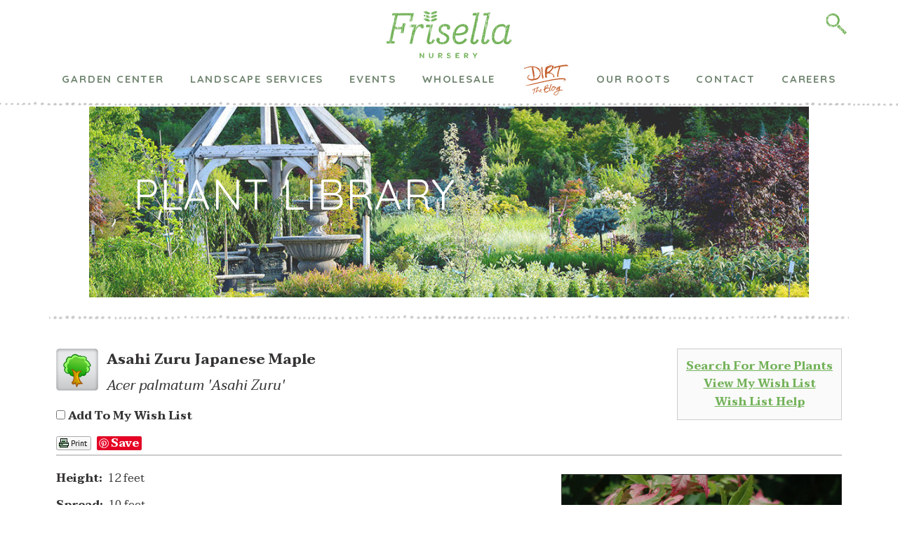

--- FILE ---
content_type: text/html; charset=utf-8
request_url: https://plants.frisellanursery.com/12150019/Plant/5829/Asahi_Zuru_Japanese_Maple
body_size: 20918
content:
<!DOCTYPE html>

<html class="no-js" lang="en">

    <head>
        <title>Asahi Zuru Japanese Maple (Acer palmatum 'Asahi Zuru') in St. Louis Chesterfierld Ladue Clayton St. Charles Missouri MO at Frisella Nursery</title>
        <meta charset="utf-8" />
        <meta name="description" content="Find Asahi Zuru Japanese Maple (Acer palmatum 'Asahi Zuru') in St. Louis Chesterfierld Ladue Clayton St. Charles Missouri MO at Frisella Nursery (Rising Sun, Dawn Swan)" />
        
        
	  <!-- Google Tag Manager -->
<script>(function(w,d,s,l,i){w[l]=w[l]||[];w[l].push({'gtm.start':
new Date().getTime(),event:'gtm.js'});var f=d.getElementsByTagName(s)[0],
j=d.createElement(s),dl=l!='dataLayer'?'&l='+l:'';j.async=true;j.src=
'https://www.googletagmanager.com/gtm.js?id='+i+dl;f.parentNode.insertBefore(j,f);
})(window,document,'script','dataLayer','GTM-WXZRVB5');</script>
<!-- End Google Tag Manager -->


<!-- Google tag (gtag.js) -->
<script async src="https://www.googletagmanager.com/gtag/js?id=G-GV2W42XB4V"></script>
<script>
  window.dataLayer = window.dataLayer || [];
  function gtag(){dataLayer.push(arguments);}
  gtag('js', new Date());
  gtag('config', 'G-GV2W42XB4V');
</script>	
	<meta http-equiv="X-UA-Compatible" content="IE=edge,chrome=1">
	<meta charset="UTF-8" />
	<meta name="viewport" content="width=device-width, initial-scale=1.0">
	
	
	<style>img:is([sizes="auto" i], [sizes^="auto," i]) { contain-intrinsic-size: 3000px 1500px }</style>
	<meta name="dc.title" content="Frisella&#039;s Plant Library - Frisella Nursery">
<meta name="dc.description" content="Use Frisella&#039;s Plant Library to help you decide what plants you need to take your home&#039;s landscape to the next level!">
<meta name="dc.relation" content="https://frisellanursery.com/plant-library/">
<meta name="dc.source" content="https://frisellanursery.com/">
<meta name="dc.language" content="en_US">







<meta property="article:author" content="https://www.facebook.com/frisellanursery/">
<meta property="article:publisher" content="https://www.facebook.com/frisellanursery/">


<meta name="twitter:card" content="summary">
<meta name="twitter:site" content="@FrisellaNursery">
<meta name="twitter:creator" content="@FrisellaNursery">
<meta name="twitter:title" content="Frisella&#039;s Plant Library - Frisella Nursery">
<meta name="twitter:description" content="Use Frisella&#039;s Plant Library to help you decide what plants you need to take your home&#039;s landscape to the next level!">
<meta name="twitter:image" content="https://frisellanursery.com/wp-content/uploads/2019/02/frisella-nursery-logo-mark.png">
<link rel='dns-prefetch' href='//netdna.bootstrapcdn.com' />
<link rel='dns-prefetch' href='//fonts.googleapis.com' />
<script>function cpLoadCSS(e,t,n){"use strict";var i=window.document.createElement("link"),o=t||window.document.getElementsByTagName("script")[0];return i.rel="stylesheet",i.href=e,i.media="only x",o.parentNode.insertBefore(i,o),setTimeout(function(){i.media=n||"all"}),i}</script><style>.cp-popup-container .cpro-overlay,.cp-popup-container .cp-popup-wrapper{opacity:0;visibility:hidden;display:none}</style><link rel='stylesheet' id='wp-block-library-css' href='https://frisellanursery.com/wp-includes/css/dist/block-library/style.min.css?ver=6.8.3' type='text/css' media='all' />
<style id='classic-theme-styles-inline-css' type='text/css'>
/*! This file is auto-generated */
.wp-block-button__link{color:#fff;background-color:#32373c;border-radius:9999px;box-shadow:none;text-decoration:none;padding:calc(.667em + 2px) calc(1.333em + 2px);font-size:1.125em}.wp-block-file__button{background:#32373c;color:#fff;text-decoration:none}
</style>
<style id='wpseopress-local-business-style-inline-css' type='text/css'>
span.wp-block-wpseopress-local-business-field{margin-right:8px}

</style>
<style id='wpseopress-table-of-contents-style-inline-css' type='text/css'>
.wp-block-wpseopress-table-of-contents li.active>a{font-weight:bold}

</style>
<link rel='stylesheet' id='convertkit-broadcasts-css' href='https://frisellanursery.com/wp-content/plugins/convertkit/resources/frontend/css/broadcasts.css?ver=3.1.4' type='text/css' media='all' />
<link rel='stylesheet' id='convertkit-button-css' href='https://frisellanursery.com/wp-content/plugins/convertkit/resources/frontend/css/button.css?ver=3.1.4' type='text/css' media='all' />
<link rel='stylesheet' id='convertkit-form-css' href='https://frisellanursery.com/wp-content/plugins/convertkit/resources/frontend/css/form.css?ver=3.1.4' type='text/css' media='all' />
<link rel='stylesheet' id='convertkit-form-builder-field-css' href='https://frisellanursery.com/wp-content/plugins/convertkit/resources/frontend/css/form-builder.css?ver=3.1.4' type='text/css' media='all' />
<link rel='stylesheet' id='convertkit-form-builder-css' href='https://frisellanursery.com/wp-content/plugins/convertkit/resources/frontend/css/form-builder.css?ver=3.1.4' type='text/css' media='all' />
<style id='global-styles-inline-css' type='text/css'>
:root{--wp--preset--aspect-ratio--square: 1;--wp--preset--aspect-ratio--4-3: 4/3;--wp--preset--aspect-ratio--3-4: 3/4;--wp--preset--aspect-ratio--3-2: 3/2;--wp--preset--aspect-ratio--2-3: 2/3;--wp--preset--aspect-ratio--16-9: 16/9;--wp--preset--aspect-ratio--9-16: 9/16;--wp--preset--color--black: #000000;--wp--preset--color--cyan-bluish-gray: #abb8c3;--wp--preset--color--white: #ffffff;--wp--preset--color--pale-pink: #f78da7;--wp--preset--color--vivid-red: #cf2e2e;--wp--preset--color--luminous-vivid-orange: #ff6900;--wp--preset--color--luminous-vivid-amber: #fcb900;--wp--preset--color--light-green-cyan: #7bdcb5;--wp--preset--color--vivid-green-cyan: #00d084;--wp--preset--color--pale-cyan-blue: #8ed1fc;--wp--preset--color--vivid-cyan-blue: #0693e3;--wp--preset--color--vivid-purple: #9b51e0;--wp--preset--gradient--vivid-cyan-blue-to-vivid-purple: linear-gradient(135deg,rgba(6,147,227,1) 0%,rgb(155,81,224) 100%);--wp--preset--gradient--light-green-cyan-to-vivid-green-cyan: linear-gradient(135deg,rgb(122,220,180) 0%,rgb(0,208,130) 100%);--wp--preset--gradient--luminous-vivid-amber-to-luminous-vivid-orange: linear-gradient(135deg,rgba(252,185,0,1) 0%,rgba(255,105,0,1) 100%);--wp--preset--gradient--luminous-vivid-orange-to-vivid-red: linear-gradient(135deg,rgba(255,105,0,1) 0%,rgb(207,46,46) 100%);--wp--preset--gradient--very-light-gray-to-cyan-bluish-gray: linear-gradient(135deg,rgb(238,238,238) 0%,rgb(169,184,195) 100%);--wp--preset--gradient--cool-to-warm-spectrum: linear-gradient(135deg,rgb(74,234,220) 0%,rgb(151,120,209) 20%,rgb(207,42,186) 40%,rgb(238,44,130) 60%,rgb(251,105,98) 80%,rgb(254,248,76) 100%);--wp--preset--gradient--blush-light-purple: linear-gradient(135deg,rgb(255,206,236) 0%,rgb(152,150,240) 100%);--wp--preset--gradient--blush-bordeaux: linear-gradient(135deg,rgb(254,205,165) 0%,rgb(254,45,45) 50%,rgb(107,0,62) 100%);--wp--preset--gradient--luminous-dusk: linear-gradient(135deg,rgb(255,203,112) 0%,rgb(199,81,192) 50%,rgb(65,88,208) 100%);--wp--preset--gradient--pale-ocean: linear-gradient(135deg,rgb(255,245,203) 0%,rgb(182,227,212) 50%,rgb(51,167,181) 100%);--wp--preset--gradient--electric-grass: linear-gradient(135deg,rgb(202,248,128) 0%,rgb(113,206,126) 100%);--wp--preset--gradient--midnight: linear-gradient(135deg,rgb(2,3,129) 0%,rgb(40,116,252) 100%);--wp--preset--font-size--small: 13px;--wp--preset--font-size--medium: 20px;--wp--preset--font-size--large: 36px;--wp--preset--font-size--x-large: 42px;--wp--preset--spacing--20: 0.44rem;--wp--preset--spacing--30: 0.67rem;--wp--preset--spacing--40: 1rem;--wp--preset--spacing--50: 1.5rem;--wp--preset--spacing--60: 2.25rem;--wp--preset--spacing--70: 3.38rem;--wp--preset--spacing--80: 5.06rem;--wp--preset--shadow--natural: 6px 6px 9px rgba(0, 0, 0, 0.2);--wp--preset--shadow--deep: 12px 12px 50px rgba(0, 0, 0, 0.4);--wp--preset--shadow--sharp: 6px 6px 0px rgba(0, 0, 0, 0.2);--wp--preset--shadow--outlined: 6px 6px 0px -3px rgba(255, 255, 255, 1), 6px 6px rgba(0, 0, 0, 1);--wp--preset--shadow--crisp: 6px 6px 0px rgba(0, 0, 0, 1);}:where(.is-layout-flex){gap: 0.5em;}:where(.is-layout-grid){gap: 0.5em;}body .is-layout-flex{display: flex;}.is-layout-flex{flex-wrap: wrap;align-items: center;}.is-layout-flex > :is(*, div){margin: 0;}body .is-layout-grid{display: grid;}.is-layout-grid > :is(*, div){margin: 0;}:where(.wp-block-columns.is-layout-flex){gap: 2em;}:where(.wp-block-columns.is-layout-grid){gap: 2em;}:where(.wp-block-post-template.is-layout-flex){gap: 1.25em;}:where(.wp-block-post-template.is-layout-grid){gap: 1.25em;}.has-black-color{color: var(--wp--preset--color--black) !important;}.has-cyan-bluish-gray-color{color: var(--wp--preset--color--cyan-bluish-gray) !important;}.has-white-color{color: var(--wp--preset--color--white) !important;}.has-pale-pink-color{color: var(--wp--preset--color--pale-pink) !important;}.has-vivid-red-color{color: var(--wp--preset--color--vivid-red) !important;}.has-luminous-vivid-orange-color{color: var(--wp--preset--color--luminous-vivid-orange) !important;}.has-luminous-vivid-amber-color{color: var(--wp--preset--color--luminous-vivid-amber) !important;}.has-light-green-cyan-color{color: var(--wp--preset--color--light-green-cyan) !important;}.has-vivid-green-cyan-color{color: var(--wp--preset--color--vivid-green-cyan) !important;}.has-pale-cyan-blue-color{color: var(--wp--preset--color--pale-cyan-blue) !important;}.has-vivid-cyan-blue-color{color: var(--wp--preset--color--vivid-cyan-blue) !important;}.has-vivid-purple-color{color: var(--wp--preset--color--vivid-purple) !important;}.has-black-background-color{background-color: var(--wp--preset--color--black) !important;}.has-cyan-bluish-gray-background-color{background-color: var(--wp--preset--color--cyan-bluish-gray) !important;}.has-white-background-color{background-color: var(--wp--preset--color--white) !important;}.has-pale-pink-background-color{background-color: var(--wp--preset--color--pale-pink) !important;}.has-vivid-red-background-color{background-color: var(--wp--preset--color--vivid-red) !important;}.has-luminous-vivid-orange-background-color{background-color: var(--wp--preset--color--luminous-vivid-orange) !important;}.has-luminous-vivid-amber-background-color{background-color: var(--wp--preset--color--luminous-vivid-amber) !important;}.has-light-green-cyan-background-color{background-color: var(--wp--preset--color--light-green-cyan) !important;}.has-vivid-green-cyan-background-color{background-color: var(--wp--preset--color--vivid-green-cyan) !important;}.has-pale-cyan-blue-background-color{background-color: var(--wp--preset--color--pale-cyan-blue) !important;}.has-vivid-cyan-blue-background-color{background-color: var(--wp--preset--color--vivid-cyan-blue) !important;}.has-vivid-purple-background-color{background-color: var(--wp--preset--color--vivid-purple) !important;}.has-black-border-color{border-color: var(--wp--preset--color--black) !important;}.has-cyan-bluish-gray-border-color{border-color: var(--wp--preset--color--cyan-bluish-gray) !important;}.has-white-border-color{border-color: var(--wp--preset--color--white) !important;}.has-pale-pink-border-color{border-color: var(--wp--preset--color--pale-pink) !important;}.has-vivid-red-border-color{border-color: var(--wp--preset--color--vivid-red) !important;}.has-luminous-vivid-orange-border-color{border-color: var(--wp--preset--color--luminous-vivid-orange) !important;}.has-luminous-vivid-amber-border-color{border-color: var(--wp--preset--color--luminous-vivid-amber) !important;}.has-light-green-cyan-border-color{border-color: var(--wp--preset--color--light-green-cyan) !important;}.has-vivid-green-cyan-border-color{border-color: var(--wp--preset--color--vivid-green-cyan) !important;}.has-pale-cyan-blue-border-color{border-color: var(--wp--preset--color--pale-cyan-blue) !important;}.has-vivid-cyan-blue-border-color{border-color: var(--wp--preset--color--vivid-cyan-blue) !important;}.has-vivid-purple-border-color{border-color: var(--wp--preset--color--vivid-purple) !important;}.has-vivid-cyan-blue-to-vivid-purple-gradient-background{background: var(--wp--preset--gradient--vivid-cyan-blue-to-vivid-purple) !important;}.has-light-green-cyan-to-vivid-green-cyan-gradient-background{background: var(--wp--preset--gradient--light-green-cyan-to-vivid-green-cyan) !important;}.has-luminous-vivid-amber-to-luminous-vivid-orange-gradient-background{background: var(--wp--preset--gradient--luminous-vivid-amber-to-luminous-vivid-orange) !important;}.has-luminous-vivid-orange-to-vivid-red-gradient-background{background: var(--wp--preset--gradient--luminous-vivid-orange-to-vivid-red) !important;}.has-very-light-gray-to-cyan-bluish-gray-gradient-background{background: var(--wp--preset--gradient--very-light-gray-to-cyan-bluish-gray) !important;}.has-cool-to-warm-spectrum-gradient-background{background: var(--wp--preset--gradient--cool-to-warm-spectrum) !important;}.has-blush-light-purple-gradient-background{background: var(--wp--preset--gradient--blush-light-purple) !important;}.has-blush-bordeaux-gradient-background{background: var(--wp--preset--gradient--blush-bordeaux) !important;}.has-luminous-dusk-gradient-background{background: var(--wp--preset--gradient--luminous-dusk) !important;}.has-pale-ocean-gradient-background{background: var(--wp--preset--gradient--pale-ocean) !important;}.has-electric-grass-gradient-background{background: var(--wp--preset--gradient--electric-grass) !important;}.has-midnight-gradient-background{background: var(--wp--preset--gradient--midnight) !important;}.has-small-font-size{font-size: var(--wp--preset--font-size--small) !important;}.has-medium-font-size{font-size: var(--wp--preset--font-size--medium) !important;}.has-large-font-size{font-size: var(--wp--preset--font-size--large) !important;}.has-x-large-font-size{font-size: var(--wp--preset--font-size--x-large) !important;}
:where(.wp-block-post-template.is-layout-flex){gap: 1.25em;}:where(.wp-block-post-template.is-layout-grid){gap: 1.25em;}
:where(.wp-block-columns.is-layout-flex){gap: 2em;}:where(.wp-block-columns.is-layout-grid){gap: 2em;}
:root :where(.wp-block-pullquote){font-size: 1.5em;line-height: 1.6;}
</style>
<link rel='stylesheet' id='wpa-css-css' href='https://frisellanursery.com/wp-content/plugins/honeypot/includes/css/wpa.css?ver=2.3.04' type='text/css' media='all' />
<link rel='stylesheet' id='dashicons-css' href='https://frisellanursery.com/wp-includes/css/dashicons.min.css?ver=6.8.3' type='text/css' media='all' />
<link rel='stylesheet' id='mmenu-css' href='https://frisellanursery.com/wp-content/plugins/mmenu/css/mmenu.css?ver=3' type='text/css' media='all' />
<link rel='stylesheet' id='simply-gallery-block-frontend-css' href='https://frisellanursery.com/wp-content/plugins/simply-gallery-block/blocks/pgc_sgb.min.style.css?ver=3.3.2' type='text/css' media='all' />
<link rel='stylesheet' id='pgc-simply-gallery-plugin-lightbox-style-css' href='https://frisellanursery.com/wp-content/plugins/simply-gallery-block/plugins/pgc_sgb_lightbox.min.style.css?ver=3.3.2' type='text/css' media='all' />
<link rel='stylesheet' id='wp-job-manager-job-listings-css' href='https://frisellanursery.com/wp-content/plugins/wp-job-manager/assets/dist/css/job-listings.css?ver=598383a28ac5f9f156e4' type='text/css' media='all' />
<script>document.addEventListener('DOMContentLoaded', function(event) {  if( typeof cpLoadCSS !== 'undefined' ) { cpLoadCSS('https://frisellanursery.com/wp-content/plugins/convertpro/assets/modules/css/cp-popup.min.css?ver=1.8.8', 0, 'all'); } }); </script>
<link rel='stylesheet' id='testimonial-rotator-style-css' href='https://frisellanursery.com/wp-content/plugins/testimonial-rotator/testimonial-rotator-style.css?ver=6.8.3' type='text/css' media='all' />
<link rel='stylesheet' id='font-awesome-css' href='//netdna.bootstrapcdn.com/font-awesome/latest/css/font-awesome.min.css?ver=6.8.3' type='text/css' media='all' />
<link rel='stylesheet' id='google_fonts-css' href='//fonts.googleapis.com/css?family=Quicksand%3A300%2C400%2C500%2C700%7CTaviraj%3A300%2C300i%2C400%2C400i%2C600%2C600i%2C700%2C700i&#038;ver=210928-171309' type='text/css' media='' />
<link rel='stylesheet' id='vh_style-css' href='https://frisellanursery.com/wp-content/themes/frisella-nursery/style.css?ver=210928-171309' type='text/css' media='all' />
<script type="text/javascript" src="https://frisellanursery.com/wp-includes/js/jquery/jquery.min.js?ver=3.7.1" id="jquery-core-js"></script>
<script type="text/javascript" src="https://frisellanursery.com/wp-includes/js/jquery/jquery-migrate.min.js?ver=3.4.1" id="jquery-migrate-js"></script>
<script type="text/javascript" src="https://frisellanursery.com/wp-content/plugins/mmenu/js/mmenu.js?ver=3" id="mmenu-js"></script>
<script type="text/javascript" src="https://frisellanursery.com/wp-includes/js/dist/hooks.min.js?ver=4d63a3d491d11ffd8ac6" id="wp-hooks-js"></script>
<script type="text/javascript" id="say-what-js-js-extra">
/* <![CDATA[ */
var say_what_data = {"replacements":{"gravityforms|Drop files here or|":"Suelta los archivos aqu\u00ed o","gravityforms|Select files|":"Selecciona archivos"}};
/* ]]> */
</script>
<script type="text/javascript" src="https://frisellanursery.com/wp-content/plugins/say-what/assets/build/frontend.js?ver=fd31684c45e4d85aeb4e" id="say-what-js-js"></script>
<script type="text/javascript" src="https://frisellanursery.com/wp-content/plugins/testimonial-rotator/js/jquery.cycletwo.js?ver=6.8.3" id="cycletwo-js"></script>
<script type="text/javascript" src="https://frisellanursery.com/wp-content/plugins/testimonial-rotator/js/jquery.cycletwo.addons.js?ver=6.8.3" id="cycletwo-addons-js"></script>
<script type="text/javascript" src="https://frisellanursery.com/wp-content/themes/frisella-nursery/lib/js/vendor/modernizr-custom.js?ver=210928-171309" id="modernizr-js"></script>
<link rel="https://api.w.org/" href="https://frisellanursery.com/wp-json/" /><link rel="alternate" title="JSON" type="application/json" href="https://frisellanursery.com/wp-json/wp/v2/pages/3993" /><link rel="alternate" title="oEmbed (JSON)" type="application/json+oembed" href="https://frisellanursery.com/wp-json/oembed/1.0/embed?url=https%3A%2F%2Ffrisellanursery.com%2Fplant-library%2F" />
<link rel="alternate" title="oEmbed (XML)" type="text/xml+oembed" href="https://frisellanursery.com/wp-json/oembed/1.0/embed?url=https%3A%2F%2Ffrisellanursery.com%2Fplant-library%2F&#038;format=xml" />
<noscript><style>.simply-gallery-amp{ display: block !important; }</style></noscript><noscript><style>.sgb-preloader{ display: none !important; }</style></noscript><!-- Stream WordPress user activity plugin v4.1.1 -->
	<link rel="canonical" href="https://frisellanursery.com/plant-library/">
<style class="wpcode-css-snippet">.dx {
	display:none;
}
.page-id-49 section.hero {
    background-color: #22B14C;
    padding-top: 9px;
}

/* Custom - styling */
.cc2024120211592959 {
    display: flex !important;
    flex-direction: row;
    flex-wrap: wrap;
    margin-bottom: 72px;
}
.cc2024120211592959 p {
    width: 33.3%;
    margin-bottom: 0;
    margin-top: 0;
    padding: 12px;
}
.cc2024120211592959 p img {
    margin-bottom: 0;
    margin-top: 0;
}


/* custom button */
button.btn2024120512334733 {
    border: unset;
    padding: 8px 32px 8px;
    transition: 600ms;
    margin-top: 18px;
}
button.btn2024120512334733:hover {
    background-color: #e3e3e3;
}


/* Custom els stylng */
.cc2024121003581258 {
    display: flex;
    flex-wrap: wrap;
    justify-content: center;
}
.cc2024121003581258 img {
    width: 19.5%;
    margin-left: 0.5%;
    -webkit-user-drag: none;
    -khtml-user-drag: none;
    -moz-user-drag: none;
    -o-user-drag: none;
    user-drag: none;
    cursor: pointer;
}
.cc2024121003581258 img:last-child {
    margin-right: 0;
}
.cc2024121003581258 img:first-child {
    margin-left: 0;
}
.cont-cc2024121003581258 h2 {
    margin-top: 24px;
    text-align: center;
}
.cont-cc2024121003581258 p {
    text-align: center;
}
.cont-cc2024121003581258 .pgcsimplygalleryblock-grid-content > div {
    width: 20% !important;
}
.dots2024121202213921 {
    margin: 72px 0;
    border-top: dotted 3px #cbcbcb;
}
.main-cont-cc2024121003581258 {
    margin-top: 72px;
    margin-bottom: 123px;
}
@media (max-width: 750px) {
    .cont-cc2024121003581258 .pgcsimplygalleryblock-grid-content > div img {
        width: 100% !important;
        height: unset !important;
        position: unset !important;
    }
	.cont-cc2024121003581258 .pgcsimplygalleryblock-grid-content > div img,
	.cont-cc2024121003581258 .pgcsimplygalleryblock-grid-content > div {
        max-width: 450px !important;
        margin-left: auto;
        margin-right: auto;
    }
    .cont-cc2024121003581258 .pgcsimplygalleryblock-grid-content > div {
        width: 100% !important;
    }
}


.pgcsimplygalleryblock-grid-collection .pgcsimplygalleryblock-grid-content {
	justify-content: center;
}






/* Custom content - departments*/
.departments-202412210809439 > p > a {
    display: flex;
    align-items: center;
    font-size: 27px;
    max-width: 321px;
    margin-left: auto;
    margin-right: auto;
    padding-top: 3px;
	cursor: pointer;
}
.img-span-2024122108254925 {
    width: 63px;
    height: auto;
}
.departments-202412210809439 a {
    display: flex;
    justify-content: center;
}
.departments-202412210809439 > p > a > span {
    margin: 0 7px;
}
.departments-202412210809439 > p > a > span img {
    margin-top: -6px;
}
.departments-202412210809439 {
    margin-bottom: 72px !important;
    display: block !important;
}
span.arwd202412211019019 {
    width: 120px;
    height: auto;
}
.departments-202412210809439 {
    border-bottom: dotted 3px #97979757;
    padding-bottom: 84px !important;
}
@media (max-width: 999px) {
    .departments-202412210809439 > p > a {
        font-size: 24px;
    }
    .departments-202412210809439 > p > a > .arwd202412211019019 {
        width: 54px;
    }
}
@media (max-width: 630px) {
    .departments-202412210809439 > p > a {
        font-size: 21px;
    }
    .departments-202412210809439 > p > a > .arwd202412211019019 {
        width: 48px;
    }
    .departments-202412210809439 {
        padding-bottom: 51px !important;!;
        margin-bottom: 63px !important;!impo;!;
        margin-top: -42px;!;!;
    }
}</style>
<!-- Facebook Pixel Code -->
<script>
  !function(f,b,e,v,n,t,s)
  {if(f.fbq)return;n=f.fbq=function(){n.callMethod?
  n.callMethod.apply(n,arguments):n.queue.push(arguments)};
  if(!f._fbq)f._fbq=n;n.push=n;n.loaded=!0;n.version='2.0';
  n.queue=[];t=b.createElement(e);t.async=!0;
  t.src=v;s=b.getElementsByTagName(e)[0];
  s.parentNode.insertBefore(t,s)}(window, document,'script',
  'https://connect.facebook.net/en_US/fbevents.js');
  fbq('init', '191398718750935');
  fbq('track', 'PageView');
</script>
<noscript><img height="1" width="1" style="display:none"
  src="https://www.facebook.com/tr?id=191398718750935&ev=PageView&noscript=1"
/></noscript>
<!-- End Facebook Pixel Code -->
   
	<link rel="apple-touch-icon" sizes="180x180" href="https://frisellanursery.com/wp-content/themes/frisella-nursery/lib/img/favicons/apple-touch-icon.png">
	<link rel="icon" type="image/png" sizes="32x32" href="https://frisellanursery.com/wp-content/themes/frisella-nursery/lib/img/favicons/favicon-32x32.png">
	<link rel="icon" type="image/png" sizes="16x16" href="https://frisellanursery.com/wp-content/themes/frisella-nursery/lib/img/favicons/favicon-16x16.png">
	<link rel="manifest" href="https://frisellanursery.com/wp-content/themes/frisella-nursery/lib/img/favicons/manifest.json">
	<link rel="mask-icon" href="https://frisellanursery.com/wp-content/themes/frisella-nursery/lib/img/favicons/safari-pinned-tab.svg" color="#73b259">
	<link rel="shortcut icon" href="https://frisellanursery.com/wp-content/themes/frisella-nursery/lib/img/favicons/favicon.ico">
	<meta name="msapplication-config" content="https://frisellanursery.com/wp-content/themes/frisella-nursery/lib/img/favicons/browserconfig.xml">
	<meta name="theme-color" content="#ffffff">

	<link rel="alternate" type="application/rss+xml" title="Frisella Nursery Feed" href="https://frisellanursery.com/feed/">
	<meta name="google-site-verification" content="TbGLPEBCG8Jgeb70GOF15e0gYDyOR7A0VHtGvnxrG5g" />
	<meta name="google-site-verification" content="miFxdPpHY2pH2KGhFy9jW1wQJrYUQAnBFe6H8KRmhno" />

        <link href="/12150019/Style/CSSOverwritePre" rel="stylesheet" type="text/css" media="all" />
        <link href="/Content/NetPS.css" rel="stylesheet" type="text/css" media="all" />
        <link href="/12150019/Style/DynamicText" rel="stylesheet" type="text/css" media="all" />
        <link href="/12150019/Style/DynamicLayout" rel="stylesheet" type="text/css" media="all" />
        <link href="/12150019/Style/CSSOverwritePost" rel="stylesheet" type="text/css" media="all" />
        
    <meta name="description" content="Find Asahi Zuru Japanese Maple (Acer palmatum &#39;Asahi Zuru&#39;) in St. Louis Chesterfierld Ladue Clayton St. Charles Missouri MO at Frisella Nursery (Rising Sun, Dawn Swan)" />
    <link rel="canonical" href="https://plants.frisellanursery.com/12150019/Plant/5829/Asahi_Zuru_Japanese_Maple/" />
    <meta property="og:title" content="Asahi Zuru Japanese Maple (Acer palmatum &#39;Asahi Zuru&#39;) at Frisella Nursery" />
    <meta property="og:type" content="article" />
    <meta property="og:url" content="/12150019/Plant/5829/Asahi_Zuru_Japanese_Maple" />
    <meta property="og:image" content="/Content/Images/Photos/F436-18.jpg" />
    <meta property="og:site_name" content="Frisella Nursery Plant Library" />
    <meta property="fb:app_id" content="449956421735903" />
    

        <script language="javascript" src="/Scripts/NetPSmyPlants.js" type="text/javascript"></script>
            
            <script type="text/javascript" src="/Scripts/highslide.js"></script>
            <link rel="stylesheet" type="text/css" href="/Content/highslide.css" />
            <script type="text/javascript">
            hs.graphicsDir = '/Content/Graphics/';
            hs.outlineType = 'rounded-white';
            hs.showCredits = false;
            hs.dimmingOpacity = 0.75;
            hs.restoreTitle = "Click to close image; click and drag to move";
            </script>
        


    <style type="text/css">

        
        #pageMaster #floatClear #NetPS-PlantPicRightFirst {
            width: 287px;
        }

        #pageMaster #floatClear #NetPS-PlantPicRightFirst img {
            width: 267px;
        }

        @media only screen and (min-width: 800px) {
            #pageMaster #floatClear #NetPS-PlantPicRightFirst {
                width: 420px;
            }

            #pageMaster #floatClear #NetPS-PlantPicRightFirst img {
                width: 400px;
            }
        }
        




    </style>

    </head>
    <body   class="wp-singular page-template-default page page-id-3993 wp-theme-frisella-nursery frisella-nursery" itemscope="itemscope" itemtype="https://schema.org/WebPage">
        
	<div class="frisella-wrap">
		<script>(function(html){html.className = html.className.replace(/\bno-js\b/,'js')})(document.documentElement);</script>
		
		<!-- Google Tag Manager (noscript) -->
<noscript><iframe src="https://www.googletagmanager.com/ns.html?id=GTM-WXZRVB5"
height="0" width="0" style="display:none;visibility:hidden"></iframe></noscript>
<!-- End Google Tag Manager (noscript) -->
				
		<header class="banner" itemscope itemtype="http://schema.org/WPHeader">
			<nav class="main-nav--toggle" id="main-nav--toggle" itemscope itemtype="https://schema.org/SiteNavigationElement">
				<div class="main-nav__wrap wrap">
										
					
					<div class="main-nav__menu"><ul>
<li><a href="https://frisellanursery.com/">Home</a></li>
<li><a href="https://frisellanursery.com/events-weddings/">Weddings &#038; Private Events</a></li>
<li><a href="https://frisellanursery.com/thank-you/">Thank You</a></li>
<li><a href="https://frisellanursery.com/2023-fall-festival-vendor-app/">2023 Fall Festival Vendor Application Page</a></li>
<li><a href="https://frisellanursery.com/consultation-payment/">Consultation Payment</a></li>
<li><a href="https://frisellanursery.com/2023-fall-fest-vendor-feedback/">2023 Fall Fest Vendor Feedback</a></li>
<li><a href="https://frisellanursery.com/2023-holiday-open-house-vendor-application/">2023 Holiday Open House Vendor Application</a></li>
<li><a href="https://frisellanursery.com/fall-fest-vendor-app/">2024 Fall Festival Vendor Application Page</a></li>
<li><a href="https://frisellanursery.com/departments/">Departments</a></li>
<li><a href="https://frisellanursery.com/sample-2024121002533153/">Sample &#8211; Page Under Construction</a></li>
<li><a href="https://frisellanursery.com/holidayopenhousedeposit/">Holiday Open House 2021 Vendor Deposit Page</a></li>
<li><a href="https://frisellanursery.com/plant-specialist-consultation/">Plant Specialist Consultation</a></li>
<li><a href="https://frisellanursery.com/frisella-nursery-site-map/">Frisella Nursery Site Map</a></li>
<li><a href="https://frisellanursery.com/customer-survey/">Start/stop survey</a></li>
<li><a href="https://frisellanursery.com/influencer/">Influencer Application Form</a></li>
<li><a href="https://frisellanursery.com/fallvendor/">Fall Festival 2021 Vendor Deposit Page</a></li>
<li><a href="https://frisellanursery.com/core-values/">Core Values</a></li>
<li><a href="https://frisellanursery.com/community-involvement/">Community Involvement</a></li>
<li><a href="https://frisellanursery.com/employment-referral/">Employment Referral</a></li>
<li><a href="https://frisellanursery.com/bill-pay/">Bill Pay</a>
<ul class='children'>
	<li><a href="https://frisellanursery.com/bill-pay/pay-with-a-credit-card/">Pay with a credit card</a></li>
	<li><a href="https://frisellanursery.com/bill-pay/pay-with-a-bank-account-ach/">Pay with a bank account (ACH)</a></li>
</ul>
</li>
<li><a href="https://frisellanursery.com/new-invoice-form-demo/">New invoice form demo</a></li>
<li><a href="https://frisellanursery.com/garden-center-2/">Garden Center</a>
<ul class='children'>
	<li><a href="https://frisellanursery.com/garden-center-2/gardening-tips/">Gardening Tips</a></li>
	<li><a href="https://frisellanursery.com/garden-center-2/plant-info/">Plant Info</a>
	<ul class='children'>
		<li><a href="https://frisellanursery.com/garden-center-2/plant-info/flowering-shrubs/">Flowering Shrubs</a>
		<ul class='children'>
			<li><a href="https://frisellanursery.com/garden-center-2/plant-info/flowering-shrubs/roses/">Roses</a></li>
			<li><a href="https://frisellanursery.com/garden-center-2/plant-info/flowering-shrubs/fothergilla/">Fothergilla</a></li>
			<li><a href="https://frisellanursery.com/garden-center-2/plant-info/flowering-shrubs/weigela/">Weigela</a></li>
			<li><a href="https://frisellanursery.com/garden-center-2/plant-info/flowering-shrubs/rhododendron/">Rhododendron</a></li>
			<li><a href="https://frisellanursery.com/garden-center-2/plant-info/flowering-shrubs/hydrangea/">Hydrangea</a></li>
		</ul>
</li>
		<li><a href="https://frisellanursery.com/garden-center-2/plant-info/shade-trees/">Shade Trees</a></li>
	</ul>
</li>
	<li><a href="https://frisellanursery.com/garden-center-2/guides/">Guides</a></li>
	<li><a href="https://frisellanursery.com/garden-center-2/events/">Events</a>
	<ul class='children'>
		<li><a href="https://frisellanursery.com/garden-center-2/events/event-tickets/">Event Tickets</a></li>
		<li><a href="https://frisellanursery.com/garden-center-2/events/houseplant101-3-2/">Houseplant 101 &#8211; 3/2 @ 11am</a></li>
		<li><a href="https://frisellanursery.com/garden-center-2/events/spring-open-house/">Spring Open House 2024</a></li>
		<li><a href="https://frisellanursery.com/garden-center-2/events/fall-festival-2024/">Fall Festival 2024</a></li>
		<li><a href="https://frisellanursery.com/garden-center-2/events/byob-paint-sip-w-vessel-pottery-january-18th-2-pm/">BYOB Paint &#038; Sip w/Vessel Pottery &#8211; January 18th @ 2 PM</a></li>
		<li><a href="https://frisellanursery.com/garden-center-2/events/creating-a-woodland-garden-saturday-january-25th-1-pm/">Creating a Woodland Garden &#8211; Saturday, January 25th @ 1 PM</a></li>
		<li><a href="https://frisellanursery.com/garden-center-2/events/creating-your-own-prairie-saturday-january-18th-10-am/">Creating Your Own Prairie &#8211; Saturday, January 18th @ 10 AM</a></li>
		<li><a href="https://frisellanursery.com/garden-center-2/events/untold-truths-about-missouri-landscapes-biomes-saturday-january-25th-10-am/">Untold Truths About Missouri Landscapes &#038; Biomes &#8211; Saturday, January 25th @ 10 AM</a></li>
		<li><a href="https://frisellanursery.com/garden-center-2/events/first-look-sip-stroll-saturday-february-15th-9-am-4-pm/">First Look Sip &#038; Stroll &#8211; Saturday, February 15th @ 9 AM &#8211; 4 PM</a></li>
		<li><a href="https://frisellanursery.com/garden-center-2/events/wholesale-client-lunch-learn-thursday-february-20th-11-am-2-pm/">Wholesale Client Lunch &#038; Learn &#8211; Thursday, February 20th @ 11 AM -2 PM</a></li>
		<li><a href="https://frisellanursery.com/garden-center-2/events/shamrocks-sunlight-saturday-march-15th-9-am-4-pm/">Shamrocks &#038; Sunlight &#8211; Saturday, March 15th @ 9 AM -4 PM</a></li>
		<li><a href="https://frisellanursery.com/garden-center-2/events/bloom-bunny-bash-saturday-april-19th-10-am-12-pm/">Bloom &#038; Bunny Bash &#8211; Saturday, April 19th @ 10 AM -12 PM</a></li>
		<li><a href="https://frisellanursery.com/garden-center-2/events/annual-frisella-mothers-day-event-saturday-may-10th-all-day-event/">Annual Frisella Mother’s Day Event &#8211; Saturday, May 10th All  Day Event</a></li>
		<li><a href="https://frisellanursery.com/garden-center-2/events/native-plant-expo-saturday-june-14th-10-am-3-pm/">Native Plant Expo &#8211; Saturday, June 14th 10 AM &#8211; 3 PM</a></li>
		<li><a href="https://frisellanursery.com/garden-center-2/events/seed-starting-101-saturday-february-1-2025-at-10-am/">Seed Starting 101 &#8211; Saturday, February 1, 2025 at 10 AM</a></li>
		<li><a href="https://frisellanursery.com/garden-center-2/events/mounted-staghorn-fern-workshop-saturday-february-1-2025-at-2-pm/">Mounted Staghorn Fern Workshop &#8211; Saturday, February 1, 2025 at 2 PM</a></li>
		<li><a href="https://frisellanursery.com/garden-center-2/events/succulent-pot-workshop-saturday-february-8-2025-at-10-am/">Succulent Pot Workshop &#8211; Saturday, February 8, 2025 at 10 AM</a></li>
		<li><a href="https://frisellanursery.com/garden-center-2/events/needle-felting-for-beginners-saturday-february-8-2025-at-2-pm/">Needle Felting for Beginners &#8211; Saturday, February 8, 2025 at 2 PM</a></li>
		<li><a href="https://frisellanursery.com/garden-center-2/events/storm-water-management-saturday-wednesday-february-12-2025-at-6-pm/">Storm Water Management &#8211; Saturday, Wednesday, February 12, 2025 at 6 PM</a></li>
		<li><a href="https://frisellanursery.com/garden-center-2/events/kokodama-ball-workshop-saturday-february-15-2025-at-1-pm/">Kokodama Ball Workshop &#8211; Saturday, February 15, 2025 at 1 PM</a></li>
		<li><a href="https://frisellanursery.com/garden-center-2/events/small-space-gardening-wednesday-february-19-2025-at-11-am/">Small Space Gardening &#8211; Wednesday, February 19, 2025 at 11 AM</a></li>
		<li><a href="https://frisellanursery.com/garden-center-2/events/herbal-tincture-making-saturday-march-01-2025-at-10-am/">Herbal Tincture Making &#8211; Saturday, March 01, 2025 at 10 AM</a></li>
		<li><a href="https://frisellanursery.com/garden-center-2/events/how-changing-climate-affects-missouri-gardeners-saturday-march-01-2025-at-1-pm/">How Changing Climate Affects Missouri Gardeners &#8211; Saturday, March 01, 2025 at 1 PM</a></li>
		<li><a href="https://frisellanursery.com/garden-center-2/events/pot-making-workshop-with-june-bug-pottery-sunday-march-16-2025-at-1-pm/">Pot Making Workshop with June Bug Pottery &#8211; Sunday, March 16, 2025 at 1 PM</a></li>
		<li><a href="https://frisellanursery.com/garden-center-2/events/growing-fruit-trees-sunday-march-23-2025-at-1-pm/">Growing Fruit Trees &#8211; Sunday, March 23, 2025 at 1 PM</a></li>
		<li><a href="https://frisellanursery.com/garden-center-2/events/frost-tolerant-flower-pot-sunday-march-9-2025-at-10-am/">Frost Tolerant Flower Pot &#8211; Sunday, March 9, 2025 at 10 AM</a></li>
		<li><a href="https://frisellanursery.com/garden-center-2/events/basic-watercolor-class-with-michael-phelps-fine-art-sunday-march-9-2025-at-1-pm-4-pm/">Basic Watercolor Class with Michael Phelps Fine Art &#8211; Sunday, March 9, 2025 at 1 PM &#8211; 4 PM</a></li>
		<li><a href="https://frisellanursery.com/garden-center-2/events/basic-watercolor-class-with-michael-phelps-fine-art-sunday-march-30-2025-at-1-pm-4-pm/">Basic Watercolor Class with Michael Phelps Fine Art &#8211; Sunday, March 30, 2025 at 1 PM &#8211; 4 PM</a></li>
		<li><a href="https://frisellanursery.com/garden-center-2/events/meet-the-designers-night-march-13-2025-at-5-pm-8-pm/">Meet the Designers Night &#8211;  March 13, 2025 at 5 PM &#8211; 8 PM</a></li>
		<li><a href="https://frisellanursery.com/garden-center-2/events/why-the-plants-in-your-yard-may-be-harming-the-pollinators-sunday-april-6-2025-at-10-1130-am/">Why the Plants in Your Yard May be Harming the Pollinators &#8211; Sunday, April 6, 2025 at 10-11:30 AM</a></li>
		<li><a href="https://frisellanursery.com/garden-center-2/events/paint-sip-with-vessel-pottery-class-saturday-april-5-2025-at-200-500-pm/">Paint &#038; Sip with Vessel Pottery Class &#8211; Saturday, April 5, 2025 at 2:00–5:00 PM</a></li>
		<li><a href="https://frisellanursery.com/garden-center-2/events/veggies-101-class-saturday-april-5-2025-at-1000-am/">Veggies 101 Class &#8211; Saturday, April 5, 2025 at 10:00 AM</a></li>
		<li><a href="https://frisellanursery.com/garden-center-2/events/tree-talk-choosing-the-right-tree-class-sunday-april-6-2025-at-100-pm/">Tree Talk: Choosing the Right Tree Class &#8211; Sunday, April 6, 2025 at 1:00 PM</a></li>
		<li><a href="https://frisellanursery.com/garden-center-2/events/herbal-tincture-making-class-saturday-april-12-2025-at-100-pm/">Herbal Tincture Making Class &#8211; Saturday, April 12, 2025 at 1:00 PM</a></li>
		<li><a href="https://frisellanursery.com/garden-center-2/events/native-gardens-for-shay-spaces-creating-a-woodland-garden-class-sunday-april-13-2025-at-1000-am/">Native Gardens for Shady Spaces: Creating a Woodland Garden Class &#8211; Sunday, April 13, 2025 at 10:00 AM</a></li>
		<li><a href="https://frisellanursery.com/garden-center-2/events/bunny-themed-pot-class-saturday-april-19-2025-at-1100-am/">Bunny-Themed Pot Class &#8211; Saturday, April 19, 2025 at 11:00 AM</a></li>
		<li><a href="https://frisellanursery.com/garden-center-2/events/homemade-bug-spray-class-sunday-april-20-2025-at-1000-am/">Homemade Bug Spray Class &#8211; Sunday, April 20, 2025 at 10:00 AM</a></li>
		<li><a href="https://frisellanursery.com/garden-center-2/events/mosquito-beater-pot-class-sunday-april-20-2025-at-100-pm/">Mosquito Beater Pot Class &#8211; Sunday, April 20, 2025 at 1:00 PM</a></li>
		<li><a href="https://frisellanursery.com/garden-center-2/events/hanging-basket-design-saturday-may-3-2025-at-1000-am/">Hanging Basket Design &#8211; Saturday, May 3, 2025 at 10:00 AM</a></li>
		<li><a href="https://frisellanursery.com/garden-center-2/events/porch-pot-class-sunday-may-4-2025-at-100-pm/">Porch Pot Class &#8211; Sunday, May 4, 2025 at 1:00 PM</a></li>
		<li><a href="https://frisellanursery.com/garden-center-2/events/drop-in-porch-pot-class-saturday-may-10-2025-at-1000-am-200-pm/">Drop-In Porch Pot Class &#8211; Saturday, May 10, 2025 at 10:00 AM-2:00 PM</a></li>
		<li><a href="https://frisellanursery.com/garden-center-2/events/drop-in-porch-pot-herb-class-class-sunday-may-11-2025-at-1000-am-200-pm/">Drop-In Porch Pot &#038; Herb Class Class &#8211; Sunday, May 11, 2025 at 10:00 AM-2:00 PM</a></li>
		<li><a href="https://frisellanursery.com/garden-center-2/events/all-about-japanese-maples-class-saturday-may-17-2025-at-1000-am/">All About Japanese Maples Class &#8211; Saturday, May 17, 2025 at 10:00 AM</a></li>
		<li><a href="https://frisellanursery.com/garden-center-2/events/why-your-yard-isnt-as-colorful-as-the-yard-next-door-class-sunday-may-18-2025-at-100-pm/">Why Your Yard isn&#8217;t as Colorful as the Yard Next Door Class &#8211; Sunday, May 18, 2025 at 1:00 PM</a></li>
		<li><a href="https://frisellanursery.com/garden-center-2/events/porch-pot-class-sunday-may-18-2025-at-1000-am/">Porch Pot Class &#8211; Sunday, May 18, 2025 at 10:00 AM</a></li>
		<li><a href="https://frisellanursery.com/garden-center-2/events/build-a-tropical-flair-pot-class-saturday-may-24-2025-at-1000-am/">Build a Tropical Flair Pot Class &#8211; Saturday, May 24, 2025 at 10:00 AM</a></li>
		<li><a href="https://frisellanursery.com/garden-center-2/events/flamingo-planter-class-sunday-may-25-2025-at-100-pm/">Flamingo Planter Class &#8211; Sunday, May 25, 2025 at 1:00 PM</a></li>
		<li><a href="https://frisellanursery.com/garden-center-2/events/kids-paint-a-pot-class-sunday-may-25-2025-at-1100-am/">Kids Paint-A-Pot Class &#8211; Sunday, May 25, 2025 at 11:00 AM</a></li>
		<li><a href="https://frisellanursery.com/garden-center-2/events/paint-sip-with-vessel-pottery-class-june-7-200-400-pm/">Paint &#038; Sip with Vessel Pottery Class &#8211; June 7 2:00–4:00 PM</a></li>
		<li><a href="https://frisellanursery.com/garden-center-2/events/felted-succulent-pot-class-sunday-august-10-2025-at-100-400-pm/">Felted Succulent Pot Class &#8211; Sunday, August 10, 2025 at 1:00 &#8211; 4:00 PM</a></li>
		<li><a href="https://frisellanursery.com/garden-center-2/events/growing-hardy-cacti-saturday-july-12-2025-at-100-pm/">Growing Hardy Cacti &#8211; Saturday, July 12, 2025 at 1:00 PM</a></li>
		<li><a href="https://frisellanursery.com/garden-center-2/events/growing-orchids-class-sunday-august-17-2025-at-1000-am/">Growing Orchids Class &#8211; Sunday, August 17, 2025 at 10:00 AM</a></li>
		<li><a href="https://frisellanursery.com/garden-center-2/events/growing-philodendrons-saturday-august-9-2025-at-900-am/">Growing Philodendrons &#8211; Saturday, August 9, 2025 at 9:00 AM</a></li>
		<li><a href="https://frisellanursery.com/garden-center-2/events/intro-to-pickling-class-saturday-august-16-2025-at-100-pm/">Intro to Pickling Class &#8211; Saturday, August 16, 2025 at 1:00 PM</a></li>
		<li><a href="https://frisellanursery.com/garden-center-2/events/junebug-pottery-class-sunday-august-17-2025-at-100-pm/">JuneBug Pottery Class &#8211; Sunday, August 17, 2025 at 1:00 PM</a></li>
		<li><a href="https://frisellanursery.com/garden-center-2/events/mini-african-violet-terrarium-class-sunday-august-24-2025-at-100-pm/">Mini African Violet Terrarium Class &#8211; Sunday, August 24, 2025 at 1:00 PM</a></li>
		<li><a href="https://frisellanursery.com/garden-center-2/events/mounted-staghorn-fern-class-saturday-august-23-2025-at-100-pm/">Mounted Staghorn Fern Class &#8211; Saturday, August 23, 2025 at 1:00 PM</a></li>
		<li><a href="https://frisellanursery.com/garden-center-2/events/pressed-flower-frame-class-saturday-june-8-2025-at-1000-am/">Pressed Flower Frame Class &#8211; Saturday, June 8, 2025 at 10:00 AM</a></li>
		<li><a href="https://frisellanursery.com/garden-center-2/events/june-bug-pottery-hosta-inspired-plate-sunday/">#8458 (no title)</a></li>
		<li><a href="https://frisellanursery.com/garden-center-2/events/tuning-your-yard-to-a-native-habitat-using-native-plants-class-saturday-june-14-2025-at-1100-am/">Tuning Your Yard to a Native Habitat Using Native Plants Class &#8211; Saturday, June 14, 2025 at 11:00 AM</a></li>
		<li><a href="https://frisellanursery.com/garden-center-2/events/kids-pollinator-class-saturday-june-14-2025-at-2-pm/">Kids Pollinator Class &#8211; Saturday, June 14, 2025 at 2 PM</a></li>
		<li><a href="https://frisellanursery.com/garden-center-2/events/mystical-woodland-mushroom-planter-class-sunday-june-15-2025-at-1-pm/">Mystical Woodland Mushroom Planter Class &#8211; Sunday, June 15, 2025 at 1 PM</a></li>
		<li><a href="https://frisellanursery.com/garden-center-2/events/pressed-flower-frame-class-saturday-june-21-2025-at-1-pm/">Pressed Flower Frame Class &#8211; Saturday, June 21, 2025 at 1 PM</a></li>
		<li><a href="https://frisellanursery.com/garden-center-2/events/untold-truths-about-missouri-landscapes-class-sunday-june-22-2025-at-10-am/">Untold Truths About Missouri Landscapes Class &#8211; Sunday, June 22, 2025 at 10 AM</a></li>
		<li><a href="https://frisellanursery.com/garden-center-2/events/kids-fairy-garden-class-sunday-june-22-2025-at-1-pm/">Kids Fairy Garden Class &#8211; Sunday, June 22, 2025 at 1 PM</a></li>
		<li><a href="https://frisellanursery.com/garden-center-2/events/pressed-flower-bookmark-class-sunday-june-29-2025-at-10-am/">Pressed Flower Bookmark Class &#8211; Sunday, June 29, 2025 at 10 AM</a></li>
		<li><a href="https://frisellanursery.com/garden-center-2/events/frisella-fall-festival/">Frisella Fall Festival 2025</a></li>
		<li><a href="https://frisellanursery.com/garden-center-2/events/stl-houseplant-show-2025/">Frisella STL Houseplant Show 2025</a></li>
		<li><a href="https://frisellanursery.com/garden-center-2/events/royal-tea-party-saturday-july-19-2025-at-1000-am/">Royal Tea Party &#8211; Saturday, July 19, 2025 at 10:00 AM</a></li>
		<li><a href="https://frisellanursery.com/garden-center-2/events/gnome-garden-class-sunday-july-13-2025-at-1100-am/">Gnome Garden Class &#8211; Sunday, July 13, 2025 at 11:00 AM</a></li>
		<li><a href="https://frisellanursery.com/garden-center-2/events/growing-orchids-class-saturday-july-12-2025-at-1000-am/">Growing Orchids Class &#8211; Saturday, July 12, 2025 at 10:00 AM</a></li>
		<li><a href="https://frisellanursery.com/garden-center-2/events/junebug-pottery-class-sunday-july-27-2025-at-1000-am/">JuneBug Pottery Class &#8211; Sunday, July 27, 2025 at 10:00 AM</a></li>
		<li><a href="https://frisellanursery.com/garden-center-2/events/living-cross-class-sunday-july-20-2025-at-1100-am/">Living Cross Class &#8211; Sunday, July 20, 2025 at 11:00 AM</a></li>
		<li><a href="https://frisellanursery.com/garden-center-2/events/mini-african-violet-terrarium-class-saturday-july-26-2025-at-100-pm/">Mini African Violet Terrarium Class &#8211; Saturday, July 26, 2025 at 1:00 PM</a></li>
		<li><a href="https://frisellanursery.com/garden-center-2/events/mounted-staghorn-fern-class-saturday-july-26-2025-at-1000-am/">Mounted Staghorn Fern Class &#8211; Saturday, July 26, 2025 at 10:00 AM</a></li>
		<li><a href="https://frisellanursery.com/garden-center-2/events/needle-felting-101-class-sunday-july-13-2025-at-100-pm-400-pm/">Needle Felting 101 Class &#8211; Sunday, July 13, 2025 at 1:00 PM &#8211; 4:00 PM</a></li>
		<li><a href="https://frisellanursery.com/garden-center-2/events/needle-felting-102-class-sunday-july-20-2025-at-100-pm-400-pm/">Needle Felting 102 Class &#8211; Sunday, July 20, 2025 at 1:00 PM &#8211; 4:00 PM</a></li>
		<li><a href="https://frisellanursery.com/garden-center-2/events/top-10-best-and-worst-cacti-and-succulents/">Top 10 Best and Worst Cacti and Succulents &#8211; Saturday, July 19th at 1pm</a></li>
		<li><a href="https://frisellanursery.com/garden-center-2/events/why-the-plants-in-your-yard-may-be-harming-the-pollinators-class-sunday-july-27-2025-at-100-pm/">Why the Plants in Your Yard May Be Harming the Pollinators Class &#8211; Sunday, July 27, 2025 at 1:00 PM</a></li>
	</ul>
</li>
	<li><a href="https://frisellanursery.com/garden-center-2/podcast/">Podcast</a></li>
</ul>
</li>
<li><a href="https://frisellanursery.com/residential-landscape-services/">Residential Landscape Services</a>
<ul class='children'>
	<li><a href="https://frisellanursery.com/residential-landscape-services/our-services/">Our Services</a></li>
	<li><a href="https://frisellanursery.com/residential-landscape-services/maintenance/">Maintenance</a></li>
	<li><a href="https://frisellanursery.com/residential-landscape-services/irrigation/">Irrigation</a></li>
	<li><a href="https://frisellanursery.com/residential-landscape-services/portfolio-2/">Portfolio</a></li>
</ul>
</li>
<li><a href="https://frisellanursery.com/our-roots/">Our Roots</a></li>
<li><a href="https://frisellanursery.com/careers-3/">Careers</a></li>
<li><a href="https://frisellanursery.com/careers/">Careers</a></li>
<li><a href="https://frisellanursery.com/careers-for-spanish-speakers/">Careers for Spanish Speakers</a></li>
<li><a href="https://frisellanursery.com/contact-us/">Contact Us</a>
<ul class='children'>
	<li><a href="https://frisellanursery.com/contact-us/contact-thank-you/">Contact Thank You</a></li>
	<li><a href="https://frisellanursery.com/contact-us/newsletter-thank-you/">Newsletter Thank You</a></li>
</ul>
</li>
<li><a href="https://frisellanursery.com/dirt-the-blog/">Dirt the Blog</a></li>
<li><a href="https://frisellanursery.com/frisella-all-around-the-yard/">Frisella All Around the Yard</a></li>
<li><a href="https://frisellanursery.com/st-louis-commercial-landscaping/">Commercial Landscaping</a>
<ul class='children'>
	<li><a href="https://frisellanursery.com/st-louis-commercial-landscaping/portfolio/">Portfolio</a></li>
</ul>
</li>
<li><a href="https://frisellanursery.com/gift-cards/">Gift Cards</a>
<ul class='children'>
	<li><a href="https://frisellanursery.com/gift-cards/purchase/">Purchase</a></li>
	<li><a href="https://frisellanursery.com/gift-cards/thank-you/">Thank You</a></li>
</ul>
</li>
<li class="current_page_item"><a href="https://frisellanursery.com/plant-library/" aria-current="page">Plant Library</a></li>
<li><a href="https://frisellanursery.com/wholesale/">Wholesaler Login</a></li>
<li><a href="https://frisellanursery.com/sitemap/">Sitemap</a></li>
<li><a href="https://frisellanursery.com/privacy-usage/">Privacy &amp; Usage</a></li>
<li><a href="https://frisellanursery.com/careers-archive/">Careers Archive</a></li>
</ul></div>
				</div>
			</nav>
			
			
			<div class="banner__wrap wrap">
				<button id="main-nav__toggle" class="hamburger hamburger--spring main-nav__toggle" type="button">
					<span class="hamburger-box">
						<span class="hamburger-inner"></span>
					</span>
				</button>				
	
				
								
									<div class="banner__logo">
						<a href="https://frisellanursery.com/" title="Home page" class="banner__logo__link">
							<img src="https://frisellanursery.com/wp-content/uploads/2017/05/frisella-nursery-logo.svg" alt="Illustrated logo for Frisella Nursery" class="banner__logo__img" />
						</a>
					</div>
				

				<div class="banner__search__cart">
										
					
					<div class="banner__search">
						<form class="site-search" role="search" method="get" action="https://frisellanursery.com/">
	<span class="screen-reader-text"></span>

	<input type="search" placeholder="I&#039;m looking for..." value="" name="s" title="" class="site-search__text" id="site-search__text" />
	
	<input type="submit" value="Search" class="site-search__button" id="site-search__button" />
</form>
					</div>
				</div>
		    </div>
		    
		    
			<nav class="main-nav" id="main-nav" itemscope itemtype="http://schema.org/SiteNavigationElement">
				<div class="main-nav__wrap wrap">
					<ul id="menu-primary-navigation" class="main-nav__menu"><li id="nav-garden-center" class="has-submenu"><a href="https://frisellanursery.com/garden-center-2/">Garden Center</a>
<ul class="sub-menu">
	<li id="nav-gardening-tips"><a href="https://frisellanursery.com/garden-center-2/gardening-tips/">Gardening Tips</a></li>
	<li id="nav-plant-library"><a href="https://plants.frisellanursery.com/12150019/">Plant Library</a></li>
	<li id="nav-guides"><a href="https://frisellanursery.com/garden-center-2/guides/">Guides</a></li>
	<li id="nav-gift-cards"><a href="https://frisellanursery.com/gift-cards/">Gift Cards</a></li>
	<li id="nav-departments"><a href="https://frisellanursery.com/departments/">Departments</a></li>
</ul>
</li>
<li id="nav-landscape-services"><a target="_blank" href="https://frisellalandscapegroup.com/">Landscape Services</a></li>
<li id="nav-events"><a href="https://www.frisella-events.com">Events</a></li>
<li id="nav-wholesale"><a target="_blank" href="https://frisellanurserywholesale.com/">Wholesale</a></li>
<li id="nav-dirt-the-blog"><a target="_blank" href="https://frisellanursery.com/dirt-the-blog/">Dirt the Blog</a></li>
<li id="nav-our-roots" class="has-submenu"><a href="https://frisellanursery.com/our-roots/">Our Roots</a>
<ul class="sub-menu">
	<li id="nav-core-values"><a href="https://frisellanursery.com/core-values/">Core Values</a></li>
</ul>
</li>
<li id="nav-contact"><a href="https://frisellanursery.com/contact-us/">Contact</a></li>
<li id="nav-careers"><a href="https://frisellanursery.com/careers/">Careers</a></li>
</ul>				</div>
			</nav>
		</header>
	







	
		
		<section class="no-hero"></section>
		
		

	<div class="content">
		<main class="main" itemscope itemprop="mainContentOfPage" itemtype="https://schema.org/WebPageElement">
			<span class="cp-load-after-post"></span>


	
		<section class="content__block wrap" id="">
			<div class="full">
				<p>
<section class="hero hero--with-image" style="margin-top: -50px; width: 100%;">
							<div class="hero__banner__wrap wrap" >
							
								
					<div class="hero__banner__headlines white">
						<div class="hero__banner__headlines__wrap">
															<h1 itemprop="headline">Plant Library</h1>
													
						
													
						
													</div>
					</div><!-- /.hero__banner__headlines -->
								
				
				<img src="https://frisellanursery.com/wp-content/uploads/2017/05/frisella-nursery-garden-center-plant-information-header.jpg" alt="Photo of the Frisella Nursery Garden Center" class="hero__banner__img" />
			
							</div><!-- /.hero__banner__wrap -->
						
			
					
		
		
		
					</section><!-- /.hero -->
        <div id="pageMaster">
            <div id="floatClear">
                                        



    <div id="fb-root"></div>
    <script async defer crossorigin="anonymous" src="https://connect.facebook.net/en_US/sdk.js#xfbml=1&version=v21.0"></script>
<div id="NetPS-PlantContainer">
    <!-- Plant Header -->
    <div id="NetPS-PlantHeader">
        <div id="NetPS-PlantHeaderBox">
                <div id="NetPS-mPLinkBox">
                    <div id="NetPS-mPLinkBoxInsert">
                            <div class="NetPS-mPLinkBoxLine">
                                <a class="NetPS-DefaultLink" href="/12150019">Search For More Plants</a>
                            </div>
                                                    <div class="NetPS-mPLinkBoxLine">
                                <a class="NetPS-DefaultLink" href="/12150019/PlantList">View My Wish List</a>
                            </div>
                            <div class="NetPS-mPLinkBoxLine">
                                <a class="NetPS-DefaultLink" href="/12150019/Help/PlantList">Wish List Help</a>
                            </div>
                    </div>
                </div>
            <div id="NetPS-PlantIconLeft"><img alt="tree" src="/Content/Images/Icons/CSC-Icon-tree.png" title="tree"></img></div>
            <div id="NetPS-PlantName">
                <p id="NetPS-PlantCommonName">
                    Asahi Zuru Japanese Maple                </p>
                <p id="NetPS-PlantBotanicName">Acer palmatum &#39;Asahi Zuru&#39;</p>
            </div>
                <div id="NetPS-PlantAddPlant">
                    <form id="NetPSPlantForm" name="NetPSPlantForm">
                        <p>
                            <input type="checkbox"  name="CheckmP" value="True" onclick="mPModifyMPQTY(document.NetPSPlantForm.CheckmP, '5829', 'NetPSR000mPID12150019')" id="CheckmP" />
                            <span class="NetPS-PlantAddText">Add To My Wish List</span>
                        </p>
                    </form>
                </div>
                    <div id="NetPS-PlantButtonBlock">
            <div class="NetPS-PlantButtonBlock-PF">
                <a href="/12150019/Plant/Print?id=5829" rel="nofollow" target="_blank"><img src="/Content/Images/Icons/NetPSPrintIcon.png" alt="print page" title="print page" class="NetPS-IconLink" /></a>
            </div>
                    <div class="NetPS-PlantButtonBlock-FB">
                        <div class="fb-like" data-href="/12150019/Plant/5829/Asahi_Zuru_Japanese_Maple" data-width="" data-layout="button" data-action="like" data-size="small" data-share="true"></div>
                    </div>
                <div class="NetPS-PlantButtonBlock-PN">
                    <a href="https://www.pinterest.com/pin/create/button/" data-pin-do="buttonBookmark" data-pin-lang="en"> </a>
                </div>
            <div class="NetPS-Clear"></div>
        </div>
            <div class="NetPS-Clear"></div>
        </div>
            <div class="NetPS-PlantHeaderSpacerBot">&nbsp;</div>
    </div>
    <!-- Data and Photo block -->
    <div id="NetPS-PlantBox">
        <!-- Photo 1 -->
        <div id="NetPS-PlantPicRightFirst">
                
                    <a href="/Content/Images/Photos/F436-18.jpg" class="highslide" onclick="return hs.expand(this)" id="thumb1">
                        <img src="/Content/Images/Photos/F436-18.jpg" class="NetPS-PlantPhoto" alt="Asahi Zuru Japanese Maple (Acer palmatum 'Asahi Zuru') at Frisella Nursery" title="Click to view a full-size photo of Asahi Zuru Japanese Maple (Acer palmatum 'Asahi Zuru') at Frisella Nursery" />
                    </a>
                
                                
                        <div class="highslide-caption"><p class="NetPS-PlantPopupText">Asahi Zuru Japanese Maple foliage</p></div>
                    
                <p class="NetPS-PlantCaption">Asahi Zuru Japanese Maple foliage</p>
                        <p class="NetPS-PlantCreditText">(Photo courtesy of <a class="NetPS-PlantCreditLink" href="http://www.netpsplantfinder.com" target="_blank">NetPS Plant Finder</a>)</p>
        </div>
                <!-- Primary Data -->
        <div id="NetPS-PlantQuickFactsBox">
                <p id="NetPS-PlantHeight"><span class="NetPS-PlantQuickFactsHeader">Height:</span>&nbsp; 12 feet</p>
                            <p id="NetPS-PlantSpread"><span class="NetPS-PlantQuickFactsHeader">Spread:</span>&nbsp; 10 feet</p>
            <p id="NetPS-PlantSunlight">
                <span class="NetPS-PlantQuickFactsHeader">Sunlight:</span>&nbsp;
                    <img alt="full sun" class="NetPS-PlantLightIcon" src="/Content/Images/Icons/NetPS-light-sun.gif" title="full sun"></img>&nbsp;
                    <img alt="partial shade" class="NetPS-PlantLightIcon" src="/Content/Images/Icons/NetPS-light-partshade.gif" title="partial shade"></img>&nbsp;
            </p>
                <p id="NetPS-PlantHardiness"><span class="NetPS-PlantQuickFactsHeader">Hardiness Zone:</span>&nbsp; 6a</p>
        </div>
            <p id="NetPS-PlantOtherSpecies"><span class="NetPS-PlantQuickFactsHeader">Other Names:</span>&nbsp; Rising Sun, Dawn Swan</p>
                                <!-- Plant Descriptions -->
            <p id="NetPS-PlantCommentsHeader"><span class="NetPS-PlantDescHeader">Description:</span></p>
            <p id="NetPS-PlantComments">Young leaves are pink, aging to green with rose and prominent white variegation and specks, dazzling fall color; lovely upright vase-shaped form; Japanese maples are the most coveted of all small landscape trees, and with good reason</p>
                            <p class="NetPS-PlantDescHeader" id="NetPS-PlantOFHeader">Ornamental Features</p>
            <p id="NetPS-PlantOFPara1">Asahi Zuru Japanese Maple is primarily valued in the landscape or garden for its ornamental globe-shaped form. It has attractive creamy white-variegated green  foliage with hints of rose which emerges rose in spring. The small lobed palmate leaves are highly ornamental and turn outstanding shades of red and orange in the fall.</p>
            <p class="NetPS-PlantDescHeader" id="NetPS-PlantLAHeader">Landscape Attributes</p>
            <p id="NetPS-PlantLAPara1">Asahi Zuru Japanese Maple is a deciduous tree with a more or less rounded form. Its relatively fine texture sets it apart from other landscape plants with less refined foliage.</p>
            <p id="NetPS-PlantLAPara2">This is a relatively low maintenance tree, and should only be pruned in summer after the leaves have fully developed, as it may 'bleed' sap if pruned in late winter or early spring. It has no significant negative characteristics.</p>
            <p id="NetPS-PlantLAPara3">Asahi Zuru Japanese Maple is recommended for the following landscape applications;</p>
                <ul id="NetPS-LAPara3-ap">
                        <li>Accent</li>
                        <li>Mass Planting</li>
                        <li>Hedges/Screening</li>
                </ul>
            <p class="NetPS-PlantDescHeader" id="NetPS-PlantPGHeader">Planting &amp; Growing</p>
            <p id="NetPS-PlantPGPara1">Asahi Zuru Japanese Maple will grow to be about 12 feet tall at maturity, with a spread of 10 feet. It has a low canopy with a typical clearance of 2 feet from the ground, and is suitable for planting under power lines. It grows at a slow rate, and under ideal conditions can be expected to live for 60 years or more.</p>
            <p id="NetPS-PlantPGPara2">This tree does best in full sun to partial shade. You may want to keep it away from hot, dry locations that receive direct afternoon sun or which get reflected sunlight, such as against the south side of a white wall. It prefers to grow in average to moist conditions, and shouldn't be allowed to dry out. It is not particular as to soil pH, but grows best in rich soils. It is somewhat tolerant of urban pollution, and will benefit from being planted in a relatively sheltered location. Consider applying a thick mulch around the root zone in winter to protect it in exposed locations or colder microclimates. This is a selected variety of a species not originally from North America.</p>
                            </div>
    <div class="NetPS-Clear">&nbsp; </div>
    <div id="NetPS-PlantIconBar">&nbsp; </div>
    <!-- Icon Overview -->
    <div id="NetPS-PlantIcons">
        <div id="NetPS-PlantIconBoxCh">
            <img alt="Hardiness Zone" src="/Content/Images/Icons/SHZ6.png" title="Hardiness Zone"></img>&nbsp;
            <img alt="Plant Height" src="/Content/Images/Icons/SMH-S4.png" title="Plant Height"></img>&nbsp;
            <img alt="Minimum Sunlight" src="/Content/Images/Icons/SML-PSha.png" title="Minimum Sunlight"></img>&nbsp;
            &nbsp;
            <div class="NetPS-PlantIconName" id="NetPS-PlantIconListCH">Characteristics</div>
        </div>
        <div id="NetPS-PlantIconBoxAp">
                <img alt="Accent" src="/Content/Images/Icons/SAppl-Acce.png" title="Accent"></img>&nbsp;
                <img alt="Massing" src="/Content/Images/Icons/SAppl-Mass.png" title="Massing"></img>&nbsp;
                <img alt="Screening" src="/Content/Images/Icons/SAppl-Scre.png" title="Screening"></img>&nbsp;
            <div class="NetPS-PlantIconName" id="NetPS-PlantIconListAP">Applications</div>
        </div>
        <div id="NetPS-PlantIconBoxOr">
                <img alt="Foliage Color" src="/Content/Images/Icons/SAttr-Foco.png" title="Foliage Color"></img>&nbsp;
                <img alt="Fall Color" src="/Content/Images/Icons/SAttr-Fall.png" title="Fall Color"></img>&nbsp;
                <img alt="Texture" src="/Content/Images/Icons/SAttr-Text.png" title="Texture"></img>&nbsp;
                <img alt="Plant Form" src="/Content/Images/Icons/SAttr-Form.png" title="Plant Form"></img>&nbsp;
            <div class="NetPS-PlantIconName" id="NetPS-PlantIconListOF">Features &amp; Attributes</div>
        </div>
    </div>

    <script type="text/javascript" async defer src="//assets.pinterest.com/js/pinit.js"></script>
    <!-- CSC Reveal
                    <div>
                        <p>tree:jama:tror:trde</p>
                    </div>
    End CSC Reveal -->
    <!-- End Content Frame -->
</div>


                <div id="NetPS-PageFooter">
                        <p class="NetPS-FooterSiteMap">
                            <a class="NetPS-FinePrintLink" href="/12150019/SiteMap">Site Map</a> | <a class="NetPS-FinePrintLink" href="/12150019/SiteMapXML">Site Map XML</a>
                        </p>
                    <p id="NetPS-FooterTag">
                        A <a href="https://www.netpsplantfinder.com/" class="NetPS-FinePrintLink" target="_blank" aria-label="opens in new tab">NetPS Plant Finder</a> tool<br />
                    </p>
                </div>
            </div>
        </div>
        </p>
			</div>
		</section>









	
		</main>
	</div>


<footer class="footer" itemscope itemtype="http://schema.org/WPFooter">
	<div class="footer__address-hours wrap">
		<div class="columns">
						
			<div class="columns__column">
				<p style="text-align: center;"><strong>Frisella Nursery</strong><br />
550 Hwy F, Defiance, MO 63341<br />
<a href="tel:6367982555">(636) 798-2555</a><br />
<strong><a href="mailto:hello@frisellanursery.com" target="_blank" rel="noopener">hello@frisellanursery.com</a></strong></p>
			</div>
			
			<div class="columns__column">
				<p style="text-align: center;"><strong>GARDEN CENTER HOURS</strong><br />
Mon – Sat: 9 am-5 pm<br />
Sunday: 10 am-4 pm</p>
			</div>
		</div>
	</div>
	
	
	
	<div class="wrap">
		<div class="footer__widgets">
			
	<div class="newsletter__widget footer__widget">
		<div class="newsletter__widget__graphic">
			<img src="https://frisellanursery.com/wp-content/uploads/2017/05/stay-in-touch-graphic-small.svg" alt="Illustrated envelope with message Stay in Touch" />
			<img src="https://frisellanursery.com/wp-content/uploads/2017/05/stay-in-touch-graphic-big.svg" alt="Illustrated envelope with message Stay in Touch" />
		</div>
		
		
		<div class="newsletter__widget__content">
			<p><a class="button button--green" href="https://frisellanursery.com/never-miss-frisella-nursery-event/">The Dirt Newsletter</a></p>
		</div>
	</div>

	<div class="podcast__widget footer__widget">
					<a href="https://frisellanursery.com/garden-center-2/podcast/" title="Visit our radio show episodes">
				<img src="https://frisellanursery.com/wp-content/uploads/2017/05/radio-show-banner.svg" alt="Illustrated banner with headphones promoting the Frisella Nursery radio show" />
			</a>
			
	</div>
			
			<div class="footer__links footer__links--small">
				<ul id="menu-footer-menu" class="footer__links__menu"><li id="nav-garden-center"><a href="https://frisellanursery.com/garden-center-2/">Garden Center</a></li>
<li id="nav-landscape-services"><a target="_blank" href="https://frisellalandscapegroup.com/">Landscape Services</a></li>
<li id="nav-podcast"><a href="https://frisellanursery.com/garden-center-2/podcast/">Podcast</a></li>
<li id="nav-shop"><a target="_blank" href="https://frisellanursery.myshopify.com/">Shop</a></li>
<li id="nav-wholesale"><a target="_blank" href="https://frisellanurserywholesale.com/">Wholesale</a></li>
<li id="nav-dirt-the-blog"><a href="https://frisellanursery.com/dirt-the-blog/">Dirt the Blog</a></li>
<li id="nav-our-roots"><a href="https://frisellanursery.com/our-roots/">Our Roots</a></li>
<li id="nav-contact"><a href="https://frisellanursery.com/contact-us/">Contact</a></li>
<li id="nav-careers"><a href="https://frisellanursery.com/careers-3/">Careers</a></li>
</ul>			</div><!-- /.footer__links--small -->
			
			<div class="footer__widget footer__social">
				
	<ul class="social-media__menu">
			
			<li class="social-media__menu__item">
				<a itemprop="sameAs" href="https://www.facebook.com/frisellanursery/" title="Join Frisella Nursery at Facebook" class="social-media__menu__item__link" target="_blank">
					<img src="https://frisellanursery.com/wp-content/uploads/2017/05/facebook-icon-green.svg" alt="Illustrated Facebook icon" />
				</a>
			</li>
	
			
			<li class="social-media__menu__item">
				<a itemprop="sameAs" href="https://www.instagram.com/frisellanursery/" title="Join Frisella Nursery at Instagram" class="social-media__menu__item__link" target="_blank">
					<img src="https://frisellanursery.com/wp-content/uploads/2017/07/instagram-icon-green.svg" alt="Green Instagram icon" />
				</a>
			</li>
	
			
			<li class="social-media__menu__item">
				<a itemprop="sameAs" href="https://www.pinterest.com/frisellanursery/" title="Join Frisella Nursery at Pinterest" class="social-media__menu__item__link" target="_blank">
					<img src="https://frisellanursery.com/wp-content/uploads/2017/05/pinterest-icon-green.svg" alt="Illustrated Pinterest icon" />
				</a>
			</li>
	
			
			<li class="social-media__menu__item">
				<a itemprop="sameAs" href="https://www.houzz.com/pro/frisellanursery/frisella-nursery" title="Join Frisella Nursery at Houzz" class="social-media__menu__item__link" target="_blank">
					<img src="https://frisellanursery.com/wp-content/uploads/2017/05/houzz-icon-green.svg" alt="Illustrated Houzz icon" />
				</a>
			</li>
	
			</ul>
			</div>
		</div><!-- /.footer__widgets -->
		
		
		<div class="footer__links footer__links--big">
			<ul id="menu-footer-menu-1" class="footer__links__menu"><li id="nav-garden-center"><a href="https://frisellanursery.com/garden-center-2/">Garden Center</a></li>
<li id="nav-landscape-services"><a target="_blank" href="https://frisellalandscapegroup.com/">Landscape Services</a></li>
<li id="nav-podcast"><a href="https://frisellanursery.com/garden-center-2/podcast/">Podcast</a></li>
<li id="nav-shop"><a target="_blank" href="https://frisellanursery.myshopify.com/">Shop</a></li>
<li id="nav-wholesale"><a target="_blank" href="https://frisellanurserywholesale.com/">Wholesale</a></li>
<li id="nav-dirt-the-blog"><a href="https://frisellanursery.com/dirt-the-blog/">Dirt the Blog</a></li>
<li id="nav-our-roots"><a href="https://frisellanursery.com/our-roots/">Our Roots</a></li>
<li id="nav-contact"><a href="https://frisellanursery.com/contact-us/">Contact</a></li>
<li id="nav-careers"><a href="https://frisellanursery.com/careers-3/">Careers</a></li>
</ul>		</div><!-- /.footer__links--big -->
	</div>
		
		
	<div class="footer__copyright">
		<div class="wrap">
			<p>&copy; 2026 Frisella Nursery &bull; All Rights Reserved &bull; <a href="https://frisellanursery.com/privacy-usage/" title="Privacy policy">Privacy Policy</a></p>
		</div>
	</div><!-- /.footer__copyright -->

</footer>

<!--
-->


<a href="#0" class="back-to-top">
	<img src="https://frisellanursery.com/wp-content/themes/frisella-nursery/lib/img/elements/shovel-icon.svg" alt="Back to top icon">
	<span>Back to Top</span>
</a>

<script type="speculationrules">
{"prefetch":[{"source":"document","where":{"and":[{"href_matches":"\/*"},{"not":{"href_matches":["\/wp-*.php","\/wp-admin\/*","\/wp-content\/uploads\/*","\/wp-content\/*","\/wp-content\/plugins\/*","\/wp-content\/themes\/frisella-nursery\/*","\/*\\?(.+)"]}},{"not":{"selector_matches":"a[rel~=\"nofollow\"]"}},{"not":{"selector_matches":".no-prefetch, .no-prefetch a"}}]},"eagerness":"conservative"}]}
</script>
<script type="text/javascript" id="convertkit-broadcasts-js-extra">
/* <![CDATA[ */
var convertkit_broadcasts = {"ajax_url":"https:\/\/frisellanursery.com\/wp-admin\/admin-ajax.php","action":"convertkit_broadcasts_render","debug":""};
/* ]]> */
</script>
<script type="text/javascript" src="https://frisellanursery.com/wp-content/plugins/convertkit/resources/frontend/js/broadcasts.js?ver=3.1.4" id="convertkit-broadcasts-js"></script>
<script type="text/javascript" src="https://frisellanursery.com/wp-content/plugins/honeypot/includes/js/wpa.js?ver=2.3.04" id="wpascript-js"></script>
<script type="text/javascript" id="wpascript-js-after">
/* <![CDATA[ */
wpa_field_info = {"wpa_field_name":"rcdzyb6325","wpa_field_value":646069,"wpa_add_test":"no"}
/* ]]> */
</script>
<script type="text/javascript" id="pgc-simply-gallery-plugin-lightbox-script-js-extra">
/* <![CDATA[ */
var PGC_SGB_LIGHTBOX = {"lightboxPreset":null,"postType":"page","lightboxSettigs":""};
/* ]]> */
</script>
<script type="text/javascript" src="https://frisellanursery.com/wp-content/plugins/simply-gallery-block/plugins/pgc_sgb_lightbox.min.js?ver=3.3.2" id="pgc-simply-gallery-plugin-lightbox-script-js"></script>
<script type="text/javascript" src="https://frisellanursery.com/wp-content/plugins/wp-armour-extended/includes/js/wpae.js?ver=2.3.04" id="wpaescript-js"></script>
<script type="text/javascript" id="convertkit-js-js-extra">
/* <![CDATA[ */
var convertkit = {"ajaxurl":"https:\/\/frisellanursery.com\/wp-admin\/admin-ajax.php","debug":"","nonce":"1f6a0a2c3b","subscriber_id":""};
/* ]]> */
</script>
<script type="text/javascript" src="https://frisellanursery.com/wp-content/plugins/convertkit/resources/frontend/js/convertkit.js?ver=3.1.4" id="convertkit-js-js"></script>
<script type="text/javascript" src="https://frisellanursery.com/wp-content/themes/frisella-nursery/lib/js/plugins-vh.js?ver=210928-171309" id="vh_plugins-js"></script>
<script type="text/javascript" src="https://frisellanursery.com/wp-content/themes/frisella-nursery/lib/js/main-vh.js?ver=210928-171309" id="vh_main-js"></script>
<script type="text/javascript" id="cp-popup-script-js-extra">
/* <![CDATA[ */
var cp_ajax = {"url":"https:\/\/frisellanursery.com\/wp-admin\/admin-ajax.php","ajax_nonce":"eafed5cfea","assets_url":"https:\/\/frisellanursery.com\/wp-content\/plugins\/convertpro\/assets\/","not_connected_to_mailer":"This form is not connected with any mailer service! Please contact web administrator.","timer_labels":"Years,Months,Weeks,Days,Hours,Minutes,Seconds","timer_labels_singular":"Year,Month,Week,Day,Hour,Minute,Second","image_on_ready":"","cpro_mx_valid":"0","invalid_email_id":"Invalid Email Address!"};
var cp_pro = {"inactive_time":"60"};
var cp_pro_url_cookie = {"days":"30"};
var cp_v2_ab_tests = {"cp_v2_ab_tests_object":[]};
/* ]]> */
</script>
<script type="text/javascript" defer="defer" src="https://frisellanursery.com/wp-content/plugins/convertpro/assets/modules/js/cp-popup.min.js?ver=1.8.8" id="cp-popup-script-js"></script>

<script type="text/javascript">
_linkedin_partner_id = "1768050";
window._linkedin_data_partner_ids = window._linkedin_data_partner_ids || [];
window._linkedin_data_partner_ids.push(_linkedin_partner_id);
</script><script type="text/javascript">
(function(){var s = document.getElementsByTagName("script")[0];
var b = document.createElement("script");
b.type = "text/javascript";b.async = true;
b.src = "https://snap.licdn.com/li.lms-analytics/insight.min.js";
s.parentNode.insertBefore(b, s);})();
</script>
<noscript>
<img height="1" width="1" style="display:none;" alt="" src="https://px.ads.linkedin.com/collect/?pid=1768050&fmt=gif" />
</noscript>
</div><!-- / .frisella-wrap -->

    </body>
</html>


--- FILE ---
content_type: text/css; charset=utf-8
request_url: https://plants.frisellanursery.com/12150019/Style/CSSOverwritePost
body_size: 352
content:
#pageMaster #floatClear .NetPS-Button {background-color: #73b259; color: #fff !important; text-shadow: none; text-transform: uppercase; cursor: pointer; font-weight: 700 !important; border: none; padding: 1em 2em; font-size: 16px !important; width: auto; -webkit-transition: all 0.3s ease-in-out; transition: all 0.3s ease-in-out; font-family: "Quicksand",sans-serif !important; letter-spacing: .075em;}

#pageMaster #floatClear .NetPS-Button:hover {background-color: #5c9444;}

#pageMaster #floatClear .NetPS-SearchHeader {font-family: "Quicksand", sans-serif; font-weight: 400;}

#pageMaster #floatClear .NetPS-PlantButtonBlock-FB {margin-top: -4px;}

#pageMaster #floatClear .NetPS-PlantButtonBlock-PF {margin-top: -1px;}

#pageMaster #floatClear .NetPS-CSCTileHeader {font-weight: 400;}

#pageMaster #floatClear .NetPS-CSCTileBlockInsert p, #pageMaster #floatClear .NetPS-CSCTileBlockInsert a {line-height: 1.4em;}

#pageMaster #floatClear .NetPS-SearchField input[type="checkbox"] {margin-top: 10px;}

#pageMaster #floatClear ul li {list-style-postion: inside; margin-left: 20px;}

#pageMaster #floatClear img.NetPS-IconLink {margin-top: -2px;}

--- FILE ---
content_type: image/svg+xml
request_url: https://frisellanursery.com/wp-content/themes/frisella-nursery/lib/img/elements/arrow-icon-green.svg
body_size: 15439
content:
<svg xmlns="http://www.w3.org/2000/svg" viewBox="0 0 55.67 16.47"><defs><style>.cls-1{fill:#73b259;}</style></defs><title>submenu-arrow-icon</title><g id="Layer_2" data-name="Layer 2"><g id="Layer_1-2" data-name="Layer 1"><g id="Layer_2-2" data-name="Layer 2"><g id="Layer_1-2-2" data-name="Layer 1-2"><path class="cls-1" d="M9.37,15.95h.26c0-.11-.08-.25,0-.33C9.5,15.66,9.51,15.88,9.37,15.95ZM1.39.82a2.11,2.11,0,0,1,0-.23H1.12a.49.49,0,0,1,.19.54C1.52,1.25,1.52.8,1.39.82ZM9.68,15.1a3.35,3.35,0,0,1,.12.9H10a.43.43,0,0,0,0-.1s-.2-.32,0-.38C9.87,15.37,9.85,15.16,9.68,15.1ZM.08.67h0l.52.52c0-.07,0-.12.15-.08V.59c.09.07.15.08.2,0H0Zm.75.76a1.22,1.22,0,0,1,0-.22c-.09,0-.08.07-.08.16Zm54,6.43a.86.86,0,0,1-.15.64.67.67,0,0,0,.09.23l.9-.45ZM1.31,1.44v.31c.08.22.2-.11.31.08v.39l.27.27a4.21,4.21,0,0,1,0-1c.12,0,.13.07.23.08s0,.13,0,.23.08.16.08.31-.19.57-.08.69.15.05.13.14l.25.25A.43.43,0,0,1,2.62,3a.36.36,0,0,1,.09.33l.2.2a1.25,1.25,0,0,1,0-.14c0-.06.07-.08.08-.15S2.83,3,3,2.9c.09,0,.08.19.08.31S3,3.42,3,3.51a.38.38,0,0,0,0,.12l.27.28c0-.05,0-.1-.08-.09V2.13c-.15.06-.05.23-.23.08s.1-.37.23-.23c-.08-.31.05-.35-.15-.54,0-.09.08,0,.08,0s.08-.09.08-.15a.26.26,0,0,0-.08-.15A1.48,1.48,0,0,0,3.32.6H2.77c.12.12.23.3-.08.3V.59H2.54s.16.31.08.38.09.2-.08.38c-.07,0-.06-.09-.08-.15s0,.14,0,.23a.48.48,0,0,0,0,.38c-.23-.11-.11-.56-.23-.77.11,0,.19-.11.31-.15A1.09642,1.09642,0,0,0,2.42.58H2.16a1.6,1.6,0,0,1-.08.54C1.91,1.14,2,.9,2,.75V.59H1.54a4.35,4.35,0,0,1,.08.69C1.48,1.35,1.49,1.62,1.31,1.44Zm1.23.15a.36.36,0,0,0,.23.08c0,.1-.22.55-.08.69s0,.08,0,.23V2.9c0,.1-.14-.07-.15-.15s0-.07,0-.08C2.52,2.46,2.55,1.91,2.54,1.59Zm8.37-1c.16,0,0,.27.08.46.11-.07.09-.27.08-.46h-.21a.62.62,0,0,1,0,.15C10.91.79,10.88.6,10.91.59Zm-6,0H4.68c0,.09-.08.22-.07.31s.16-.09.31-.08A.24.24,0,0,0,4.88.59ZM54.7,8.19c.07-.28-.18-.25-.15-.49L51.28,6.09h0a.5.5,0,0,0-.08.38c0,.34.25.52.23.92.07.25-.25.1-.23.31v.46c.05.23.31.26.61.23.11.1,0,.12,0,.23a2.08034,2.08034,0,0,1,0,.38,1.09,1.09,0,0,1-.38.54c.06.22-.11.2-.08.38s-.27,0-.38.08V9.54a2.67714,2.67714,0,0,1,.08-.69c.08-.33.09-.23,0-.46V7.86A1.35,1.35,0,0,0,51,7.35c.13-.07.14-.27.23-.38s-.19-.27-.31-.38a.62082.62082,0,0,1,.3-.53l-.54-.27c0,.15-.12.3-.14.42a.47.47,0,0,0,0,.15.35.35,0,0,1-.08.38c-.06.23.08.28.08.46s-.14.27-.23.38c.1.23.28.38.31.69s-.14.36-.15.54a4.45984,4.45984,0,0,0,.08.46,7.69015,7.69015,0,0,0-.08,1.3c0,.15.16.16.32.16l3.79-1.9a.83016.83016,0,0,1,0-.17c-.15-.29.12-.23.08-.47ZM51.82,6.66a.69.69,0,0,1,.15.54C51.85,7.09,51.71,6.78,51.82,6.66ZM53,8.35c-.28-.06-.13-.58-.08-.77C53.07,7.69,52.93,8.11,53,8.35ZM50.36,5.66h0l-1-.52v.09c.06.24-.21.15-.15.38s.19.33.23.54-.3.62-.08.92c0,.16-.11.16-.15.23s-.06.2-.15.23v.54c0,.18-.14.23-.15.38a17.37092,17.37092,0,0,0,0,1.77c-.21-.19-.58-.2-.54.23a.65.65,0,0,0-.46-.08c-.08-.23.17-.14.31-.15.24-.17.25-.57.23-1,.24,0,.24-.28.38-.38s-.15-.27-.15-.31.13-.1.15-.15a3.59994,3.59994,0,0,0,.08-.77c0-.21-.32-.14-.38-.31A2.58,2.58,0,0,1,49,6.43,8.58007,8.58007,0,0,1,49,5L43,2v.08c-.15.06-.16,0-.15-.15l-1.23-.62c.15.09.06.31.08.46s.12.5,0,.69c-.24-.14-.19-.9-.08-1.15l-1-.49a6.11815,6.11815,0,0,0,.06,1c-.22,0-.2-.29-.23-.54a3.42969,3.42969,0,0,1,0-.51L39.12,0V1.9h.11v.3h-.11V4.88h-.41a1.40991,1.40991,0,0,0,.05.4c-.28.15-.06-.23-.15-.31a.3902.3902,0,0,1,0-.09h-2c.15.18-.06.72.21.78-.06.07-.09.16-.15.23s-.13-.1-.46-.08a.86.86,0,0,0,.24-.93H35.27a.65.65,0,0,0,.43.24c0,.21-.29.29-.46.46.06.23-.13.23-.08.46-.29-.17-.24-.69-.23-1.16h-.77c0,.11-.09.33.08.38s-.12.21-.15.38a3.51008,3.51008,0,0,0,0,1,.59.59,0,0,0,.15.38.82278.82278,0,0,1-.08.31c-.03.11,0,.23-.15.23.05.28.25.42.38.61,0,.22.1.62-.08.77s-.17,0-.15.08c-.15-.12,0-.35-.08-.54A4.34345,4.34345,0,0,1,33.94,8V6.93c0-.1-.08-.27-.08-.38s.08-.31.08-.46c0-.3-.19-.64.08-.92a2.73962,2.73962,0,0,1-.15-.32H33c0,.07.07.16.1.24s.25.48-.08.46c.07-.4-.2-.45-.28-.7H32a5.48,5.48,0,0,0,.26,1.93c0,.24-.11.3-.15.46s.12.24.23.31c-.17.25.07.51-.08.69-.14,0-.16-.09-.31-.08C31.77,8,32,8,32,7.73s-.17-.47-.08-.84V6.27c0-.35-.41-.2-.38-.54h.31V5.28c.05-.21-.36.06-.31-.15a.42.42,0,0,1,0-.24H31.1a1.38,1.38,0,0,0-.08.47c-.36-.19-.69,0-.61.46-.17-.11,0-.53-.08-.77.18,0,.29.12.54.08a.97361.97361,0,0,0,.12-.24H28.67v.32a.92.92,0,0,1-.16-.32H28.1v.63c0,.17,0,.15-.15.15s.13,0,.15.08S28,6,28.18,6a8.18,8.18,0,0,1-.23,1c-.09.25.25.06.15.31-.17,0-.11-.15-.23-.15V6c0-.18-.17.12-.31-.08,0-.28-.14-.37-.15-.61a1.38,1.38,0,0,0,.2-.4H27c0,.11.09.18.06.32S27,5.09,27,5a.43.43,0,0,1-.31.08v-.2h-.08v.63c0,.23-.06.14-.15.15,0,.26.25.26.23.54-.31-.21,0,.38.08.54-.07,0-.06.09-.08.15s0,.08-.08.15,0,.07,0,.31c-.21.08-.09-.17-.15-.23s0-.09,0-.23A1.91,1.91,0,0,1,26.34,6s.08-.1.08-.08a.44971.44971,0,0,1-.08-.23c0-.1.06-.13.08-.23s-.1-.08-.08-.15.08,0,.08-.08-.07,0-.08-.08.08-.08.08-.08a.50063.50063,0,0,0-.07-.24h-.61a1.51,1.51,0,0,0-.09.4,6.72,6.72,0,0,1,.08,1.3.66384.66384,0,0,1-.15-.92.85.85,0,0,1-.07-.78h-.83a1.14014,1.14014,0,0,0,0,.17c-.19.19-.16-.16-.46-.08a.32.32,0,0,0,0-.09h-1c0,.12-.15.31-.07.47s.13.33.31.38A.76.76,0,0,1,23,6c-.07-.06,0-.21-.15-.23.11-.12.1-.36.23-.46a.31564.31564,0,0,1,0-.4h-1A.3.3,0,0,0,22,5q-.0246.4997,0,1c0,.12.1.26.08.38s-.09.13-.15.23.05.28-.15.23c0-.14-.07-.16-.08-.08-.17,0,0-.27-.08-.38.15.06.05.23.23.08S22,6.2,22,6s-.15-.22-.15-.31a2.5,2.5,0,0,1,.1-.86h-.81a1.56,1.56,0,0,1-.13.4.42.42,0,0,1-.07-.4h-.09a3.56007,3.56007,0,0,1,0,.63c0,.16-.09.12-.15.23a.21.21,0,0,0,.23.15c0-.13.06-.14.15-.15a.89.89,0,0,1-.23.77c0,.45-.11.48,0,.84-.27.12,0-.26-.23-.23.16-.32-.06-.63-.08-1,0-.13.06-.14.15-.15-.13-.18,0-.36,0-.54s-.06-.19-.08-.31.09,0,.08-.08-.07,0-.08-.08V4.88H19.34a.58.58,0,0,1,0,.55c-.23-.13-.06-.27-.08-.55h-.44v.09a.18.18,0,0,1-.14-.09h-.52L18,4.73c-.05.11-.14.2-.19.31.06.8-.25,1.23-.15,2.07-.3.07-.15-.17-.15-.38a3.60009,3.60009,0,0,1,0-.84h.08V5.74h.08c0-.11-.06-.3.08-.31,0-.32,0-.68.22-.74l-.59-.59h0v.23A.46.46,0,0,1,17.26,4L17,3.7a.18.18,0,0,1-.16,0V3.54l-1-1v.12a.31.31,0,0,1-.14-.27L15.29,2h-.08a1.11,1.11,0,0,1,0-.14l-1-1h0c-.06.17.14.6-.15.54a1.81,1.81,0,0,0,0-.7L13.87.59h-.22V.98c0,.13.05.1,0,.31s.13.55-.15.54A10.42983,10.42983,0,0,0,13.57.59h-.22c0,.15-.07.3-.07.46s.08.21.08.31-.14.19-.15.31.13.16.08.38,0,.14,0,.46c0,.13-.08.33.08.38-.11,0,0,.3-.15.31.08,0,0,.18.08.23s0,.08,0,.23a2.63,2.63,0,0,0,0,.77c.08.07,0,.07,0,.23s.21.15.15.38-.12.19-.15.31.06.34-.08.46c0,.15.17.19.15.38-.22-.29-.1.46.08.46,0,.14-.09.16-.08.31s.3.27.15.54C13,7.5,13,7,13.06,6.43c-.13-.23-.16.29-.38.23,0-.37-.08-.84.15-1-.15-.27,0-.34.08-.61.06,0,.08.08.15.08,0-.17,0-.29-.15-.31.3-.25.13-.56.23-.92-.07,0-.06.09-.08.15-.18,0-.18-.21-.08-.31H12.6c0-.46.25-.27.46-.38V2.75c0-.18.07-.14.08-.23s-.11-.39,0-.54c-.29-.05-.09.25-.15.46,0,0-.08.09-.08.08s.18.26,0,.38c-.21-.08-.06-.31-.08-.54s-.13-.38-.08-.61c.12,0,.07-.24.31-.15-.05-.18.07-.39,0-.61s0,0,0-.31V.6H12.4V.83c0,.12-.08-.13-.07-.23H11.21c0,.06-.08.08-.08.15s.16.28,0,.46c.24.17.29.53.38.84-.27-.06-.32-.34-.31-.69-.24,0-.05.22-.08.38s-.24.55-.15.61-.07.26.08.46c.14,0,0-.26.15-.31s.09.15.08.23-.12.09-.15.15,0,.39-.23.31V1.58c0-.1-.07-.33.08-.38,0-.17-.19-.16-.38-.15a2.35,2.35,0,0,0,.09-.46h-.5a.33.33,0,0,1-.13.23C10,.81,10,.68,10,.59c-.16,0,0,.26-.08.38s-.07,0-.08.08,0,.31,0,.46,0-.17.08-.23.26,0,.23-.15c.14,0,.09.18.15.23s.13.14.23.23-.12.11-.15.15,0,.26-.08.38c.08,0,.05-.15.08-.15a4.85622,4.85622,0,0,0,.08.54c-.06,0-.08-.15-.08-.15-.27.07.09.37.08.54s-.12.24-.15.38.24.27.15.61c-.06,0-.08-.08-.15-.08a11.00005,11.00005,0,0,0,.08,1.92c-.09,0,0,.13-.08.15a.32016.32016,0,0,1-.15,0,.82859.82859,0,0,1,.08.23,1.10079,1.10079,0,0,0,0,.61c-.19,0-.11-.13-.15-.23a2.17,2.17,0,0,1-.23-.61c.13,0,.14.06.15.15.18,0,0-.34,0-.38s-.14.07-.15-.08S10,5.4,10,5.28s-.06-.14-.15-.15c0-.18.13-.23.08-.46,0,0,.11.12.15.08s-.07,0,0-.31.05-.09,0-.38c-.1.1-.15.23-.23,0-.18,0,.22.46-.15.38,0-.28-.07-.68.08-.84.2,0,.12.29.23.38.31-.31,0-.83.08-1.38,0-.09-.14-.19-.15-.08-.23-.21,0-.57,0-.84-.16,0-.15.11-.15.23-.13-.11-.11-.35-.08-.54a.61.61,0,0,0,0-.38,1.16,1.16,0,0,1,0-.39H9.14a.5.5,0,0,0,0,.31C9,.87,9,.75,9.05.59H8.41a.48.48,0,0,0,0,.15.18.18,0,0,1-.2-.15H7.94A.45.45,0,0,1,8,.75c0,.21-.13.44,0,.61,0-.05-.21-.1-.23-.15s.15-.44.1-.62H7.52a2.49,2.49,0,0,1-.07.62c-.17,0,0-.27-.08-.38-.34.06.09.43-.15.61-.14-.12-.08-.51-.07-.85H7A.34.34,0,0,0,7,.82C6.73.77,6.78.7,6.84.59H6.58a1.68,1.68,0,0,1-.05.46C6.43,1,6.44.79,6.45.59H6.34a.12.12,0,0,0,0,.08.59283.59283,0,0,1,.08.08.7351.7351,0,0,1,0,.15c-.2,0-.06-.3-.31-.23V.59H5v.46c-.19.1-.32-.23-.38,0C4.46,1,4.54.77,4.54.59H4.05A.49284.49284,0,0,0,4,.75c0,.06-.06-.1,0-.16H3.6a1.23,1.23,0,0,1,0,.15C3.5.74,3.48.6,3.37.59c0,.11-.09.4.08.38,0,.18.35,0,.23.23H3.46a7.81,7.81,0,0,1,0,.92c0,.14.07.16.08.31s-.07.2-.08.31.16.3,0,.46c0,0-.09.11-.08.08s.1.14.08.23-.18.06-.15.15.22.14.15.38h0l.85.86h0c0-.12.07,0,.08.09l.08.08a1.92,1.92,0,0,0,.07-.24s-.07-.05-.08-.08A1.2,1.2,0,0,1,4.53,4c.24,0,.07.34.08.54s.19.5,0,.61h0l.17.17V5.15a.2.2,0,0,1,.103.26341L4.88,5.42l.43.43a.18.18,0,0,0-.07-.16c-.11-.11.3-.57.15-.77.16,0,.1.33.08.23A.88.88,0,0,1,5.38,6h0l1.8,1.8A1.05,1.05,0,0,0,7,7.5c0-.16.21-.15.23-.31.28,0,.07.34.08.54a1.08,1.08,0,0,0,0,.21l.34.34L7,8.91c.09.05.08,0,.26,0C7.38,9.08,7,9.22,7,9H7l-.1.1a6.56007,6.56007,0,0,1,0,.82c-.13,0-.14-.06-.15-.15-.15.14-.07.48-.08.77a1.85675,1.85675,0,0,1-.08.69c-.14-.07-.07-.31-.08-.46a4.48,4.48,0,0,1,0-.54c0-.15.08-.21.08-.31s-.11-.32-.08-.46l-.15.15v.23a.17.17,0,0,1-.17-.05L3.8,12.19c.09.08.26.09.19.34s-.06.09-.15.08.08.26.08.38-.07,0-.08.08a1,1,0,0,1,0,.23c-.11.09.07.25-.08.46-.2-.08-.21-.28-.15-.54,0-.06.08-.08.08-.15a3.13,3.13,0,0,1-.13-.63l-.48.49v.38c-.13,0-.13-.15-.12-.25L1.8,14.16a1.58,1.58,0,0,0,0,.25v1c-.28-.13-.13-.57-.15-.84a1.67,1.67,0,0,0-.05-.24L.42,15.54c0,.1,0,.16-.17.17L0,16H1.62v-.25h.23a2.44,2.44,0,0,0,0,.25h.52a.32.32,0,0,1-.06-.25c.08,0,.12.16.16.25H3.6a.87.87,0,0,0,0-.18c0-.07-.08-.11-.08-.23s.08-.14.08-.23-.17-.51,0-.69c.22,0,0,.32.15.38s.07-.12.08-.15.13.34.08.38H3.84a.2096.2096,0,0,0,.08.15.68485.68485,0,0,0-.15.31.44.44,0,0,0,0,.25h.81s0-.09.13-.1-.09-.06-.15-.08.15-.27.15-.31-.21-.1-.15-.38.23.14.31-.08c.07,0,.07,0,.08.08v.23c-.07,0-.06-.09-.08-.15-.13.15-.09.39-.08.61a.84.84,0,0,0,0,.18h.58v-.1h.15V16h.64a.22.22,0,0,1,0-.1s.07,0,.08.1h2a.53.53,0,0,0,0-.18q.165,0,.15.18H9.3a1.37007,1.37007,0,0,1,0-.25c0-.11.07-.14.08-.23s-.28-.77.15-.84c.13.23-.19.72.08.92.12-.1,0-.24,0-.38s.08-.16.08-.31-.17-.42,0-.69a.54.54,0,0,0-.15.23c-.05,0-.12-.19-.08-.23s0-.4.23-.54V11.84a.76.76,0,0,0-.15-.31c0-.17.15-.11.15-.23a1.92329,1.92329,0,0,0,0-.54s-.08-.1-.08-.08c0-.13.13-.27.15-.38s-.07-.35.08-.54c0-.08-.15-.05-.15-.15,0-.56-.14-1,.15-1.38.09,0,.06.14.08.23s-.08-.08-.15-.08c0,.24.11.3.15.46-.08.46.11,1,0,1.46,0,0-.08.09-.08.08a.43975.43975,0,0,1,.08.23c-.01.09-.15.28-.15.38s.06.17.08.31c.06.48-.1,1-.08,1.46,0,.17.15.32.08.61,0,.06-.07.08-.08.15s.08.29.08.46a.08362.08362,0,0,0-.08.08v1c.37,0,.21-.56.31-.84.09,0,.06-.14.08-.23.19.13.09.45.08.69s.08.13.08.23-.08.08-.08.15.24.79-.08.54a2.61007,2.61007,0,0,0,.12.41h.33a3.79,3.79,0,0,1-.07-.41,3.99037,3.99037,0,0,0,.08-.92c0-.12.08,0,.08.08a6.54,6.54,0,0,1,0,1.25h.45v-.25c0-.08.13,0,.08-.08s0-.31,0-.54v-.15c.14.11.08.54.08.84v.18h.3a.6.6,0,0,0,0-.18c-.11-.09,0,0,.08,0a.62.62,0,0,0,0,.18h.54v-.18c.11,0,.13.1.16.18H13c0-1.3.13-2.7,0-4.09.27.08.27.52.15.77s.23,0,.23.15c0,.36.13.44-.08.61.17.14.1.34.08.69,0,.18.1.48-.23.38,0,.11.23,0,.23.15v.23c0,.2-.06.09-.15.08v1h.59l.25-.25c-.21-.11.22-.55,0,0L15.82,14a1.56,1.56,0,0,0,0-.22c0-.12.08,0,.08.08v.07L18,11.84a.18.18,0,0,1,0-.2c.06,0,.07.07.11.11l.08-.08h.44v-.15c0-.15-.08-.08-.08-.08a.08362.08362,0,0,0,.08-.08c.01-.08-.07-.08-.08-.08s.23-.11.08-.15c0-.11.14,0,.15.08s0,.32,0,.49h.49a.29.29,0,0,1,0-.19c.17,0,.16.13.11.19h1.36a1,1,0,0,1,0-.65c0-.15-.21-.1-.15-.31a1.64876,1.64876,0,0,1,.23-.61c.13-.15-.15-.05-.15-.15V9.06c0-.22,0-.15.15-.15s-.15-.18-.15-.23a1.01915,1.01915,0,0,0,.08-.38c-.01-.22-.08-.16-.08-.31s-.06.09-.08.15c-.29-.17.19-.21.08-.46.12,0,.13.07.23.08-.07.06.1.38,0,.46s0,.08,0,.23v.31c0,.1.07.13.08.23s-.08,0-.08.08.08.07.08.08a2.3627,2.3627,0,0,0-.08.31c-.07.67,0,1.42,0,2.26h2c-.06-.09,0-.29-.26-.19-.06-.27.09-.32.15-.46.24,0,.14.4.15.65h3.54c-.12-.31.07-.77-.08-1.11,0-.16-.29-.07-.31-.23s.2,0,.38-.15A3.45,3.45,0,0,1,26.34,9c0-.12,0-.15.15-.15s-.14-.18-.15-.23.1-.16.08-.38a1.66,1.66,0,0,1-.08-.61c.38.13.05,0,.23-.23.09,0,.06.14.08.23s.29.22.31.46c-.2,0-.33,0-.31-.23-.21-.05.05.36-.15.31.12.15.06.34.08.54s.07.13.08.23-.08,0-.08.08a.07835.07835,0,0,0,.08.08.81488.81488,0,0,0-.08.31c0,.15.08.26.08.38a4.28,4.28,0,0,0-.08,1c0,.11.08.14.08.23s-.09.42-.1.65H28a.79.79,0,0,0,0-.11,1.72752,1.72752,0,0,0-.08-.31c-.01-.09.08-.13.08-.23s-.07-.19-.08-.31-.1-.57.15-.54c0-.17-.15-.11-.15-.23A8.31,8.31,0,0,1,28,8.17c.12-.35,0,.11-.08-.23V7.63c.24,0,.29.23.23.46,0,0-.08.1-.08.08s.07.08.08.15,0,.36,0,.54c0,0,.13,0,.08.08s-.13.11-.08.15,0,.08,0,.31a3.88,3.88,0,0,0,0,1c0,.12,0,.15.15.15-.2.22-.16.68-.15,1.11h1.47c0-.18.1-.37,0-.49.07,0,.06-.09.08-.15.22,0-.07.53.15.54a.66.66,0,0,1-.07.11H34.3a1.76989,1.76989,0,0,0,0-.26c0-.23-.38-.57.15-.54a2.12993,2.12993,0,0,0,0,.8H36.7V10.9c0-.1-.14-.12-.15-.23-.29-.08-.12.29-.38.23a.43.43,0,0,1-.08-.31c.17-.17.26.06.54,0,0-.09,0-.14.08-.15s-.06-.3-.31-.23c-.06-.21.15-.15.15-.31-.32-.29,0-.79-.15-1.15.2,0,.45,0,.46-.15.17,0,0,.27.08.38a.5.5,0,0,0-.38.08,1.32,1.32,0,0,0,.31,1c.07.49,0,1.17.08,1.61h.76a.93013.93013,0,0,0,0-.26.55.55,0,0,0-.23-.15c.07-.11.06-.3.31-.23,0-.09,0-.14.08-.15,0-.28-.14-.37-.15-.61.23,0,.26.2.46.23.06.29-.09.37-.08.61-.19,0-.24.12-.31.23s.08.13.08.23,0,.07-.06.11h.64a1,1,0,0,1,0-.49c0-.08,0-.14.08-.15a.39.39,0,0,1,.23-.23c.25-.07.11.25.31.23a1.68007,1.68007,0,0,1,0,.65h0V12a.70024.70024,0,0,0,0,.14c.31.08.34-.12.46-.23,0-.27-.27-.19-.23-.46s.1,0,.31,0a.39.39,0,0,1,.23-.23,5.6,5.6,0,0,1,0-1.77c0-.27-.45-.12-.61-.08,0-.19.12-.24.15-.38.24,0,.24.14.38,0,0-.11.09-.4-.08-.38,0-.13.18,0,.15.08s.05.1.08.15a2.82537,2.82537,0,0,0,.08.38,1,1,0,0,1,0,.46,3.63018,3.63018,0,0,0,0,.92c0,.24.22.41.15.84,0,.11-.07.14-.08.23a18.27993,18.27993,0,0,1-.08,2.61c-.17,0,0-.33-.08-.46a.64982.64982,0,0,0-.61-.23c.05-.23.23-.33.15-.69-.09-.11-.07-.34-.31-.31a.13.13,0,0,0-.11,0v3.88l2-1a1.00006,1.00006,0,0,0,.06-.28.36.36,0,0,1,.09.21l.68-.34v-.1a1.38,1.38,0,0,0,0-.54c0-.23.2-.26.23-.46s-.5-.48-.31-.77c.09,0,.14,0,.15.08a4.247,4.247,0,0,1,.23.54,5.71983,5.71983,0,0,1,0,1.1l1.05-.53c-.05-.13-.08-.29,0-.34,0-.17.15-.11.15-.23a.51.51,0,0,1,.08.44l1.15-.57a1,1,0,0,1,0-.17.14.14,0,0,1,.13.1l.53-.27c-.28,0-.17-.42-.51-.38,0-.23.3-.22.31-.46a.35.35,0,0,0,.46.08,1.34,1.34,0,0,1-.07.66l1.06-.53A3.26,3.26,0,0,1,46.6,12a.07835.07835,0,0,0,.08-.08c0-.08,0-.07-.08-.08.05-.2.36-.15.46-.31v-.69c-.12-.28-.37,0-.54-.15a9.64,9.64,0,0,1,.23-2.15c.25-.07.11.25.23.31s.29,0,.31-.08c.24.13.1.36.08.61-.27,0-.19-.27-.46-.23s-.18.82,0,.92.19-.27.46-.23a1.26,1.26,0,0,1-.15.54,2.36008,2.36008,0,0,1,0,.77c0,.08,0,.14-.08.15.15.27,0,.41,0,.77-.16,0-.25.16-.38.23s.1.23.19.3L50.2,11a.25517.25517,0,0,1-.06-.13,2.70185,2.70185,0,0,0,.08-.31c0-.11-.07-.13-.08-.23a8.37982,8.37982,0,0,1,0-1.61V8.03c0-.29.06-.23.08-.38s0-.39,0-.61a1.72,1.72,0,0,0,0-1C50.33,6,50.33,5.8,50.36,5.66ZM21.65,5c0-.15.1,0,.08.15S21.63,5.15,21.65,5ZM12.59.75h.15V.9h-.15ZM10.22,1a.21.21,0,0,1,.15.23A.21.21,0,0,1,10.22,1Zm-5.83.23c.06,0,.13.26.08.31s-.23-.23-.09-.33Zm-.54.31c.26.14,0,0,.08-.23.23,0,.18.5.08.61s-.18-.22-.17-.41Zm-.08,1.2H3.61v-.3h.15Zm.38,1c0,.16,0,.47-.23.46,0-.17.16-.3,0-.46s-.06-.16.08-.15c.05-.15-.13-.19-.15-.31s.08-.2.08-.31-.2-.55,0-.69.14.32.15.46.22.57.08.69S4.19,3.44,4.15,3.74Zm.23-.84S4.25,3,4.3,3s-.08-.12,0-.15.08-.12.15-.08S4.26,3,4.38,2.9ZM6.84,1.82c.17,0,0,.38.08.54C6.65,2.32,6.8,2,6.84,1.82Zm-.69-.38c.28,0,0,.42.08.69C5.93,2,6,1.67,6.15,1.44ZM4.61,2.67c-.17,0,0-.27-.08-.38C4.73,2.29,4.72,2.57,4.61,2.67Zm.15-.61c0-.17-.13-.33-.08-.46.21-.06.15.15.31.15-.07.27,0,.19-.08.46,0,.07.09.06.15.08,0,.25-.35.16-.23.54-.15-.18-.04-.5-.07-.78Zm.08,2c.06-.25.07-.16-.08-.31s.09-.16.08-.31c.25-.09.25.69,0,.56Zm.31.77c-.1,0-.06-.19-.08-.31.32-.04.04.15.08.3Zm.08-1.38c-.17,0-.16-.19-.15-.38.51,0-.06-.23.08-.54.25-.09.06.25.31.15-.05.34.13.43.08.77-.16,0-.15-.11-.15-.23a.54.54,0,0,0-.17.21Zm.15,1.46a.65.65,0,0,1,.08-.46c.24,0,.17.48-.08.44Zm.31-1c0,.15-.1,0-.08-.15s.1.03.08.13Zm.15-.23a4,4,0,0,0-.15-.77c.15,0,.24,0,.23.15.22-.11,0-.38-.08-.46V1.9c-.11-.12-.38-.08-.46-.23-.08.29.29.12.23.38-.11.09-.34.07-.31.31-.1,0-.06-.19-.08-.31s.08.08.15.08V2c-.13-.15-.17-.39-.31-.54s.19-.22.15-.46a.61.61,0,0,1,.23.61c.1,0,.06-.19.08-.31s.15-.05.15-.15c.18.17-.12.36.08.61.09,0,.06-.14.08-.23.22,0-.06.47.15.46-.2.21,0,.4,0,.69.07,0,.06-.09.08-.15a1.01752,1.01752,0,0,1,.08.69.08362.08362,0,0,0-.08.08.3.3,0,0,1,0,.08A1.8,1.8,0,0,0,6,4.12c-.33-.01-.14-.34-.16-.46ZM6.3,6.2c-.2,0-.15-.26-.15-.46C6.34,5.74,6.3,6,6.3,6.2ZM6.22,5H5.84c0-.27.11,0,.31-.15V4c.36-.14,0,.4.15.54h.08C6.37,4.68,6.19,4.83,6.22,5Zm.15-2.69a3.32,3.32,0,0,0,.08-1.07c.09,0,.14,0,.15.08s0,.36,0,.54-.03.45-.22.42ZM6.68,7c-.3-.18,0-.51,0-.84.09,0,.14,0,.15-.08s.06.09.08.15C6.84,6.45,6.78,6.72,6.68,7Zm0-2c.34.13,0,.58,0,.84C6.48,5.63,6.68,5.2,6.68,5Zm.15-.61c0,.16.07.37,0,.46s-.14-.09-.15,0c-.17-.06,0-.43-.08-.61.16,0,.15-.11.15-.23.33-.07.09.22.09.34Zm.08-.54c-.09,0-.14,0-.15.08s0-.07,0-.15A2.72,2.72,0,0,1,6.84,3c.34.1-.02.47.07.82Zm0-2.15c-.1,0-.06-.19-.08-.31.28-.1.17.22.08.28Zm.38.84h.15v.31H7.3Zm0,3.84c0,.15-.1,0-.08-.15s.11.02.09.12Zm-.08-.69V5.43c.24-.11.24.34.01.23Zm0-1a1.062,1.062,0,0,1,.08-.54c.08-.1.19.61-.07.51Zm.23-.77H7.3V3.74h.15Zm0-.23c-.24,0-.13-.38-.15-.61.31-.08.1.39.16.58Zm0-1.46c-.17,0,0-.27-.08-.38a.25.25,0,0,1,.0957.34036L7.45,2.2ZM2.31,13.87c0-.06.08-.08.08-.15C2.55,13.72,2.46,14.09,2.31,13.87Zm.31,1.61c-.31,0-.2-.2-.15-.38.16.01.16.2.15.39Zm.15-1.38c-.17,0,0-.27-.08-.38C3,13.69,2.75,14,2.77,14.1Zm.38-.23C2.94,13.76,3.37,13.32,3.15,13.87Zm.08,1.77c0,.15-.1,0-.08-.15S3.25,15.53,3.23,15.64Zm.69-.92c-.23,0-.21-.46.08-.38A.5.5,0,0,1,3.92,14.72Zm2.38.23c0,.15-.1,0-.08-.15S6.32,14.84,6.3,14.95Zm-.15-4.76c.17,0,.06.41,0,.46S6.09,10.24,6.15,10.19ZM6,12.41c.13.07.17.24.15.46C5.87,12.95,6,12.57,6,12.41ZM6,13c.17,0,.16.19.15.38C5.92,13.42,5.91,13.1,6,13Zm-.31-2c0,.2,0,.33-.23.31C5.43,11.06,5.48,10.93,5.69,11Zm-.84,2.53a2.15,2.15,0,0,0,0,.61v.54c0,.18.09.23,0,.31-.21-.09-.14-.47-.15-.77-.13,0-.1.61-.23.38-.31,0,0-.16-.08-.31A.39.39,0,0,1,4.61,14a1.09,1.09,0,0,1,.15-.61c.07-.07-.06-.29-.08-.31s0,0,0-.31a.87.87,0,0,0,0-.23c0-.14-.06-.06,0-.31A.77.77,0,0,1,4.84,12c.07,0,.06.09.08.15a6.23,6.23,0,0,0-.08,1.34Zm.46,2.23c0-.18.14-.17.08-.38.11-.06.14.45-.09.34Zm0-1.92c0,.15.17.19.15.38-.26-.24,0,.1-.15.31H5.16a1.13183,1.13183,0,0,0-.15.23c-.04.07,0-.14,0-.15a3.49,3.49,0,0,1,0-.46h.15c.01,0-.2-.36,0-.31s.12-.29.38-.23q.01.21-.24.19Zm.38,1.61c-.23-.08,0-.26.08-.31.23.04-.1.17-.08.27Zm-.08-3.76a.93.93,0,0,1-.08.69A.25.25,0,0,1,5.46,12c-.08-.16-.34-.34-.15-.54.07,0,.06.09.08.15a.54.54,0,0,0,.15-.23c.29-.08.12.29.38.23-.07.18-.12.05-.31.04Zm.31,4.07v-.15c.07,0,.07,0,.08-.08s.11.31-.08.19Zm.38,0c-.22,0-.18-.43-.08-.54s.03.34.08.5Zm3.38-13c.07,0,.12.21.15.08.21.09,0,.4,0,.54a.53.53,0,0,1-.15-.64Zm-.31-1c.11,0,0,.23.15.23-.09.39.22,1.19-.23,1.23a6.32,6.32,0,0,0,.08-1.48Zm0,1.54c.06,0,.13.27.08.31s0,.1,0,.23-.07.08-.08.15.09.08.08.15-.07,0-.08.08.07.67-.08.77-.16-.31-.15-.46.13-.32.15-.46c.05-.32-.04-.57.08-.79ZM9,1.05h.15v.31H9Zm.15.38c.08.31-.12.34-.23.46-.22-.13-.01-.5.22-.45ZM9.06,3.36C8.89,3.24,9,3,9,2.82s-.17-.31-.15-.46h.31C9.07,2.79,9.19,3,9.06,3.36ZM8.14,11.8c-.17,0-.16-.19-.15-.38.13,0,.14.06.15.15s.24,0,.23.15S8.16,11.71,8.14,11.8ZM8,13v-.23C8.21,12.61,8.21,13.07,8,13ZM7.92,7.4c0,.07.09.14,0,.15-.25,0-.16-.41-.15-.61a1,1,0,0,1,.15-.61c.19.2,0,.49,0,.77-.03.04.01.15-.01.25Zm-.08,3c-.07,0-.07,0-.08.08s-.06-.14-.08-.23.15,0,.16.09ZM7.76,4.82c.23-.08.14.17.15.31A.34.34,0,0,1,7.76,4.82Zm.31,5.68a.38.38,0,0,1,.15.38C8,11,8.1,10.64,8.07,10.5Zm.15-5.22c.14.06,0,.14,0,.23A1.15965,1.15965,0,0,1,8.22,5.28ZM8.3,11c.18,0,.18.21.08.31S8.31,11.07,8.3,11Zm.15-5.14c.05-.22.09.18.08.23s-.15.02-.08-.28Zm0-1.54c-.09,0-.06-.14-.08-.23-.17,0,0,.27-.08.38s-.07,0-.08-.08-.06.14-.08.23S8,4.31,8.07,4.2s.15,0,.15,0V3.82c.1.08.28.08.38.15v.31c-.07-.05-.13-.1-.15,0ZM8.3,3.59c-.11-.07-.11-.25-.15-.38C8.4,3.12,8.26,3.44,8.3,3.59Zm.31,1a.34.34,0,0,1,.15.31c-.23.1-.14-.18-.16-.32ZM8.68,3.2H8.53V2.9h.15Zm-.23-.38H8.3V3c-.1,0-.12-.3-.08-.46,0,0,.13.09.15.08s0-.3.08-.31S8.37,2.62,8.45,2.82ZM8.22,1.05c.28-.07.14.33.08.38S8.26,1.17,8.22,1.05ZM7.68,2.74c.25-.16.22-.52.08-.84a.37.37,0,0,0,.15-.38c.07,0,.14.09.15,0,.24.08-.09.2-.08.31s.17.19.15.38a.16979.16979,0,0,0,.15-.15c.01-.08,0,.08,0,.08,0,.24.14.24,0,.38-.15-.14-.06-.14-.31-.08.14.26,0,.37,0,.69C7.75,3.21,7.8,3,7.68,3s-.06-.19-.08-.31S7.7,2.73,7.68,2.74ZM7.53,4.66V4.43c.11.11.24.06.23-.15.1,0,.06.19.08.31C7.7,4.58,7.67,4.68,7.53,4.66ZM7,9.27c.27,0,.31.25.31.54-.21.09-.09-.18-.15-.23S7,9.59,7,9.42Zm.15,1.15c.09,0,.14,0,.15.08v.84c-.3.02-.08-.64-.16-.92Zm0,2.46C7.43,13.09,6.98,13.38,7.15,12.88Zm-.61-.08c.33,0,.1.55.08.69-.19-.08-.04-.49-.09-.69Zm.23,3.07c-.25-.27-.07-.49-.08-.92.14-.14.07.26.08.46s.05.36-.01.46Zm-.23-3.45A.65.65,0,0,1,6.61,12c.26,0,.39.51-.08.41Zm.54-.92H6.91v-.15h.15Zm.15,3.84c-.37-.15,0-.48,0-.77.2-.1.19.26.15.46,0,0-.13-.1-.15-.08s.04.31-.01.38Zm.15.46c-.15-.05.08-.12.08,0,.09-.09.16-.07.15.08s-.14-.08-.24-.09Zm.69-.46H7.91v-.15h.15Zm-.61-.84c-.17,0,0-.27-.08-.38.16.2.34-.23.54,0,0-.12.07-.13.08-.23.09.11.32.09.31.31-.19.19-.75.01-.86.29Zm.92-1.38c.06.05.21.12.23,0,.28.16-.27.13-.15.38-.21-.02-.19-.3-.09-.39Zm.23,2.07a.41.41,0,0,0-.08.38c-.07,0-.06.09-.08.15s-.06-.09-.08-.15-.15-.32,0-.46c.06,0,.08.08.15.08V15c.04-.13.12.08.08.18Zm.08-.54c-.08,0-.05.15-.15.15s0-.14.08-.15c-.07-.29.12-.29.06-.01Zm.08-4.07c-.35,0-.16-.38-.15-.61A2.642,2.642,0,0,1,8.7,9.2c.16.12.06.3.08.46a4.67,4.67,0,0,1-.02.91Zm.08-1.46c-.12-.13-.1-.41-.15-.61.3-.06.07.41.13.6Zm0-5.6c.34,0,.37.61.23.84-.36-.02-.21-.53-.25-.85Zm.23,4.76c0-.21.29-.07.31-.23.27,0,.12.45.08.61-.38-.08.13-.53-.41-.39Zm.31-.92c.21,0,.18.36.08.46s-.06-.34-.1-.47Zm-.08,5.3C9.64,12.66,9.23,13.11,9.31,12.66Zm.23-2.38c-.32,0-.08-.59-.15-.84,0-.09,0-.14-.08-.15.07-.23.11.18.31.08a1.68,1.68,0,0,0-.1.9ZM9.45,7.19c-.18-.13,0-.59-.08-.84H9.6C9.47,6.55,9.59,7,9.45,7.19Zm.31-.54c-.09,0-.06-.14-.08-.23s0-.51-.15-.61c0-.15.21-.1.15-.31.09,0,.06.14.08.23-.09.27.03.49-.01.93Zm0-1.38c-.14.19-.05-.51-.08-.69.14-.18.05.51.07.7Zm2.3-1.61c.22,0,.14-.32.15-.54.29.19,0,.52,0,.92-.16.07,0-.52-.15-.23-.16-.07-.17-.29-.15-.54C12.07,3.29,12.07,3.47,12.06,3.66ZM11.9,2C12.18,2.23,11.67,2.26,11.9,2ZM11.52.67c.42.07.21.62.31.84-.16,0-.15.11-.15.23-.21-.07-.14-.46-.15-.69S11.4.73,11.52.67Zm.15,12.9c-.13-.08-.08-.33-.15-.46.09,0,.06-.14.08-.23,0-.29.18.3,0,.23a1.31,1.31,0,0,0,.23.31C11.83,13.63,11.62,13.23,11.67,13.57Zm-.15-4V9.34C11.74,9.23,11.74,9.69,11.52,9.57Zm.15-1.38c-.14,0-.18-.13-.15-.31.16,0,.2.15.31.23S11.69,8,11.67,8.19Zm-.15-1.38A2.22,2.22,0,0,0,11.6,6c.08,0,.05.15.15.15s0,.24-.08.38S11.75,6.9,11.52,6.81ZM11.44,3c.07,0,.06.09.08.15S11.58,3,11.6,3c.26,0-.12.42.08.38,0,.11-.1,0-.23,0Zm0,.84a.16979.16979,0,0,0,.15-.15c.01-.08.12.08,0,.08-.09.3.23.58,0,.77,0,.17-.15.11-.15.23-.21.06.05-.36-.15-.31a.68.68,0,0,0,.15-.64ZM11.37,6.2c-.09.22-.25-.1-.23-.23C11.41,5.85,11.18,6.23,11.37,6.2Zm-.15.38c.12,0,.17.57-.08.46a.65.65,0,0,1,.07-.46Zm-.31-3.3c.32,0-.08.34.08.46s0,.11,0,.23.07,0,.08.08-.08.06-.08.08c0,.2.15.41.08.69-.21-.08-.31-.27-.23-.61,0-.06.08-.08.08-.15A2.29,2.29,0,0,1,10.91,3.28ZM11,12.49c-.17-.08,0-.48-.08-.69.21,0,.07.06.08.15S11,12.45,11,12.49Zm0-1.15c-.17-.18,0-.77-.08-1.15.08,0,.05.15.15.15s-.06.17-.08.31c0,0,.12,0,.08.08S11.07,11.14,11,11.34ZM10.75,2.2c0,.11.13.22.08.38-.09,0-.14,0-.15.08s0-.08,0-.08c0-.43-.07-.34-.08-.77C10.72,1.9,10.72,2.08,10.75,2.2Zm-.15.69c.1-.1.2.42.08.61s-.09-.28-.08-.6Zm0,2.46c.14,0,.14.43-.08.31C10.49,5.5,10.57,5.46,10.6,5.35ZM10.29,6c0-.08.16,0,.23-.08s.06-.13.15-.15a.16979.16979,0,0,0,.15-.15c.01-.08.11-.26.08-.15s.13,0,.08-.08-.21-.1-.15-.38c.1,0,.12,0,.15.08s0,.1,0,.23.07.11.08.08-.08.08-.08.15.09.16.08.31a.08362.08362,0,0,0-.08.08c-.01.08.08.2.08.31s-.07.13-.08.23.07.17.08.31H11c0,.13.08.28,0,.38s-.07.16-.08.08S10.89,7,11,7c-.12-.07,0-.28-.08-.38s-.14-.06-.15-.15.06-.14.15-.15c0-.18-.14-.17-.08-.38-.27,0,0,.42-.23.46.13,0,0,.36.15.38,0,.17-.16-.07-.15-.08-.16,0,.23.36-.15.38V6.43C10.48,6.19,10.21,6.25,10.29,6Zm.38,3.22c0,.15-.14.06-.08-.23s.1.15.09.2Zm-.23-1.07c0,.15-.1,0-.08-.15s.11,0,.09.12Zm-.23-.69c.16,0,.15.11.15.23s-.08-.08-.15-.08Zm-.15.46c.12,0,.13.07.23.08-.05.36.15,1-.23,1a4.53523,4.53523,0,0,1,0-1.11ZM10,10.27a.3.3,0,0,1,0-.08s.06-.62.31-.54v.69c.11,0,0-.23.15-.23-.09-.34,0-.39-.08-.69.18.1.15.41.31.54a1.29,1.29,0,0,0-.31.84,1,1,0,0,1-.15-.54c-.26.11,0,.42-.15.54a.83.83,0,0,1-.15-.46S10,10.31,10,10.27Zm.23,3.15c-.44.07-.23-.42-.23-.69s-.08-.27-.08-.38S10,12.17,10,12V11c0-.32.1.14.08.23,0,.27.27.19.23.46s.05.36-.08.46-.1,0-.08.08c0,.29.1,0,.15.15a2.57,2.57,0,0,1,0,.54c-.01.21.06.44-.08.49Zm.15-1.77c.13,0,.17.13.15.31-.24.04-.14-.18-.16-.31Zm0-.61a.63.63,0,0,1,.15.46c-.29.07-.11-.31-.16-.5Zm.31,3.45c-.15-.12-.07-.38-.08-.54V12.34c.14.15.07.44.08.69s0,.51,0,.77.13.52-.01.69Zm.08-4.84H10.6V9.34h.15ZM10.83,8c.06,0,0-.13,0-.38a.08362.08362,0,0,1-.08-.08c-.01-.08.06-.13.08-.23.23,0,.12.35.15.61s.11.27-.08.46a3.56,3.56,0,0,1,.1,1.5c-.24-.18,0-.61-.08-1.15C10.91,8.74,10.68,8.16,10.83,8Zm.15,6.6v.84c0,.09-.08,0-.08,0V14c.1.06.1.56.1.64Zm.31-.46c-.09.25-.09-.21-.08-.31s.09.25.08.35Zm.08-.84c-.11.17-.19-.1-.23.08s-.12,0-.23,0c.06-.17-.14-.6.15-.54-.2.17.11.38-.08.54.25,0,.11-.31.15-.54v-.15h.08c0-.18-.11-.52.15-.46a3.7,3.7,0,0,0,.01,1.11ZM11.29,12c-.11-.09-.17-.29-.08-.38C11.49,11.5,11.35,11.9,11.29,12Zm0-.46c-.15-.09-.07-.33-.08-.46,0-.4-.06-.8-.08-1.23.27-.12,0,.26.23.23,0,.11.09.4-.08.38a.8.8,0,0,1,.15.46c.02.19-.2.32-.14.57Zm-.15-3.22v-.2c.07,0,.07,0,.08-.08s.11.35-.08.23ZM11.21,8c-.23-.11.1-.3,0-.54.26,0,.13.33.23.46C11.33,7.88,11.23,7.87,11.21,8Zm.08-2.84c.19,0,.24.12.38.15-.18.21.2.6-.23.61a3.32,3.32,0,0,0-.15-.8Zm.38,10.52c-.14-.09-.06-.4-.15-.54.09,0,.06-.14.08-.23.17.09.03.5.07.73Zm.15-1.07c-.52,0-.14-.44-.23-.84.14-.29,0,.21.08.31s.13-.39.15,0c.01.05,0,.28.01.48Zm.08-6.22C11.84,8,12,8,12,7.66c-.08.05-.08.18-.23.15-.09-.32.16-.3.15-.54.4-.06-.17.37.23.31.06.23-.13.23-.08.46.13,0,.14-.06.15-.15s.06.19.08.31c-.3-.12-.16.2-.4.15Zm.38,6.6c-.17,0,0-.38-.08-.54s.07,0,.08.08c-.03.2.18.26.01.42Zm.08-4.15c-.28-.07,0-.23-.08-.46.18-.03.04.29.08.42Zm-.08-4.3c-.07,0-.06-.09-.08-.15-.2.08-.15.41-.15.69-.26,0-.06-.22-.08-.31a2.13861,2.13861,0,0,1-.15-.38c.28-.05.12-.49.08-.84V5.17c0-.13-.2-.07-.15-.23A.36.36,0,0,1,12,4.82c-.14.14,0,.24.15.31,0-.22-.32-.44,0-.54-.07-.08-.15-.08-.15-.23s.06-.13.08-.23.06.14.08.23a.21.21,0,0,0,.15-.23c.11.08.11.49.08.69a.84.84,0,0,1-.08.23c.12.17.09.48.31.54a1,1,0,0,0-.33.91Zm.23,3.3a.21.21,0,0,1,.15.23.21.21,0,0,1-.14309-.26024L12.52,9.8Zm.23-2.92c0-.15.1,0,.08.15s-.09-.07-.07-.18Zm.15.31v.15h-.15V7.19Zm0,.69c-.26.08-.12-.24-.15-.38.18-.03.17.16.16.35Zm.54,3.84c-.09,0-.06-.14-.08-.23-.17,0,0,.27-.08.38s-.18-.13-.15-.31c-.07,0-.14.09-.15,0s.06-.09.15-.08-.07-.13-.08-.23.08-.13.08-.23-.06-.08-.08-.15-.08-.77.15-.69c0-.17-.15-.11-.15-.23V9.07c0-.22,0-.15.15-.15.06-.15-.13-.17-.15-.23s.07,0,.08-.08-.08-.07-.08-.08a.71687.71687,0,0,0,.08-.23,1.64,1.64,0,0,1-.08-.61c.2-.14.37.4.23.54s0,.08,0,.23-.06.41,0,.46,0,.07,0,.23a.08362.08362,0,0,1,.08.08c.01.08-.07.08-.08.15v2c.09,0,.06-.14.08-.23.19.02.22.43.09.57ZM16.12,3.7c.13,0,.14.06.15.15a.21.21,0,0,0,.15-.23c.1,0,.12.14.23.15.07.24-.12.24-.15.38s.07.2.08.31-.07.13-.08.23.07.72-.23.69a7.01233,7.01233,0,0,1,.15-1.23c-.25-.07-.11.25-.23.31-.19-.14-.02-.56-.06-.8ZM15.9,4.82c0,.15-.14.06-.08-.23S15.91,4.76,15.9,4.82Zm-.08-1.31c0-.12.08,0,.08.08v.69C15.75,4.5,15.85,3.71,15.82,3.51Zm-.38.38c.14,0,.18.13.15.31a.18.18,0,0,1-.15-.31Zm-.23-1.46c.13.11.12.53.08.69-.23-.19-.08-.36-.08-.68ZM15.28,4c0,.15-.1,0-.08-.15S15.3,3.94,15.28,4ZM15.2,5.31c.17,0,.06.41,0,.46s-.17-.24-.15-.46c.07.09.14.14.16.04ZM15.13,5C15,5,15,4.91,15,4.74,15.21,4.66,15.11,4.91,15.13,5Zm-.46-2.53c.17,0,0,.33.08.46-.26,0-.12-.25-.08-.42Zm0,.92c.17,0,.08.37-.08.15.02-.02.08-.03.08-.11Zm0,3.53c-.21-.19-.06-.3-.08-.61.21,0,.13.24,0,.31.04.19.23.19.08.38ZM14.59,7C14.92,7,14.51,7.45,14.59,7Zm-.15-1.69c.37,0,0,.45.08.69-.33-.06,0-.34-.08-.65Zm-.46-2h.23c-.15.36.11.55-.08.92-.2-.11-.13-.52-.13-.87ZM14.05,5c0-.2-.18-.48,0-.61s.13.34.15.54.22.59-.08.54S14.06,5.18,14.05,5ZM13.9,6.12c0-.19-.05-.4.08-.54.1,0,.12.14.23.15s-.08,0-.08,0c-.19.1.18.13.15.38a.08362.08362,0,0,0-.08.08c-.01.08-.16.35,0,.15.23.09-.05.29-.08.38s.14.17.08.38c-.1-.09-.26-.42-.23,0-.27-.08.09-.63-.08-.77S13.88,6.24,13.9,6.12Zm.31,2c0,.1-.14.12-.15.23S14,8.15,14,8h.15C14.12,8.1,14.16,8.11,14.21,8.12Zm-.46-3.45c-.1,0-.06-.19-.08-.31.33-.03.04.15.08.3Zm-.31-1c.28.12-.1.49.31.54,0,.1-.14.12-.15.23-.27-.15-.23-.44-.16-.78Zm.15,1.07c.17.08,0,.48.08.69C13.48,5.36,13.46,4.89,13.59,4.74Zm.08,7.83c.23,0,.19.27.23.46A.76.76,0,0,1,13.67,12.57Zm.23-3c0-.07.09-.06.15-.08V9c.07,0,.14.09.15,0,.21,0,0,.22,0,.31v.77c0,.26-.07-.33-.08-.46S14,9.59,13.9,9.57Zm.38,2.07c.22-.11.22.34,0,.23Zm-.08.61c-.09.25-.09-.21-.08-.31s.1.22.09.32Zm0,1.23c-.14.19-.05-.51-.08-.69.15-.18.06.51.09.7Zm.15-.08c-.17,0-.06-.41,0-.46.24.06-.07.28.01.47Zm.15-1.23c0,.11-.05.38-.23.31,0-.24.14-.27.08-.54.27-.01.19.12.16.24Zm.15-.61c-.07,0-.06.09-.08.15-.27-.12-.21-.65-.23-1.15,0-.24-.15-.5,0-.61s-.07.43.23.31a2.23,2.23,0,0,0-.08.84c-.01.25.26.18.18.47ZM14.5,9.18c.05-.22.09.18.08.23s-.13.07-.07-.22Zm.54-1.84a.36.36,0,0,1-.23.08c.07.32,0,.38.08.69-.27,0-.25.14-.15.31s.41.13.08.15c-.15,0-.06.3-.31.23a1.65,1.65,0,0,1-.08-1.38c.19,0,.17-.14.38-.08,0-.24.11-.3.15-.46.18.02.04.33.09.47Zm.23,6.37c-.14.2-.06-.45-.08-.61.15-.2.07.46.09.62ZM15.21,12c0-.15.1,0,.08.15S15.18,12.14,15.21,12Zm.08-.92v.69c0,.17-.07-.27-.08-.46s0-.52,0-.69.07.3.07.49Zm0-3c-.09.25-.09-.21-.08-.31s.08.23.07.35Zm0,.69c-.11.24-.08-.27-.08-.38s.07.3.07.42Zm0-2.3s0,.95-.08.31a1.3,1.3,0,0,1,0-.31c.01-.04.18-.08.07.03Zm.23,1c0,.15-.1,0-.08-.15s.09.08.07.18Zm0-1.15s-.15-.12-.15-.15.12-.13.08-.23a.33.33,0,0,1,.06.41Zm.08-.77c-.28-.05-.11-.56-.15-.84.12,0,.13.07.23.08a2.72,2.72,0,0,0-.09.79Zm.3-2.65c-.05.06-.12.21,0,.23C15.79,3.46,15.58,2.77,15.9,2.9Zm0,7.6c0,.15-.14.06-.08-.23S15.91,10.44,15.9,10.5Zm0,1.54c0,.15-.1,0-.08-.15s.1.04.08.11Zm0,1.54c-.14.16-.07-.26-.08-.46s0-.45,0-.61.07.26.08.46-.01.43,0,.6Zm.31-2.92a.31.31,0,0,1-.08-.46c.17,0,.03.31.07.45ZM16,9.8V9.27C16.29,9.17,16.29,9.9,16,9.8Zm-.23-2.38c-.1-.22,0-.4,0-.77.07,0,.06.09.08.15s.14,0,.15-.08c.19.14,0,.67.46.54.06.22-.11.2-.08.38-.31.09-.2-.29-.56-.21Zm.77,2.07c0,.15-.1,0-.08-.15s.15.05.13.16ZM16.2,6.43c.09.09.07.16-.08.15,0-.21.22-.4,0-.61s0-.1.08-.15,0-.09.08-.08,0,.11.08.08a.209.209,0,0,0,.15-.23c-.01-.14.09.1.08.15s-.15.11-.15.08c0,.2.12.06.31.15a.5.5,0,0,1-.536.46125Zm1.07-1.92c.24,0,.07.24.08.38s.15.35,0,.46,0-.3-.08-.38H17.2c0-.12.15-.27.08-.46ZM17,6.73c-.18-.14-.11-.44-.08-.69,0,0-.12,0-.08-.08s.16-.16.16-.3c.15.11.07.42.08.61S17.12,6.62,17,6.73Zm.15,1.84a2.69,2.69,0,0,1,.08-.92c.07,0,.07,0,.08.08.07.23.37.24.38.54-.2,0-.33,0-.31-.23-.18.18,0,.72-.15.92-.15-.02-.03-.21-.03-.38Zm.23,1.23c.21-.05-.05.36.15.31,0,.1-.14.12-.15.23-.24-.06,0-.34.05-.54Zm.36,2.2c-.22-.07,0-.28-.15-.31C17.71,11.46,17.78,11.87,17.74,12Zm.38-5.6c-.17,0,0-.13-.08-.38a.17967.17967,0,0,1,.15.15c.01.08-.1.25-.07.26Zm.08,1.1C18.55,7.55,18.14,7.96,18.2,7.5Zm.54-.38a1.88,1.88,0,0,0-.08.69c0,.07.08.11.08.23s-.07,0-.08.08a2.3,2.3,0,0,0,0,.54c0,.18.05.1,0,.31a2.68,2.68,0,0,0,0,.69c0,.06.07.08.08.15s-.08.2-.08.31.08.14.08.23a1,1,0,0,0-.08.54c-.2,0-.07-.32-.08-.69V9.74s-.13,0-.08-.08-.05-.4,0-.77V8.36a2.11,2.11,0,0,0,0-.61c0-.18.11-.13.08-.38a2.73,2.73,0,0,0-.15-.46c.08.05.31-.64.15-.77s0-.1,0-.38a4.76011,4.76011,0,0,1,0-.84c.28-.09,0,.33.15.46s-.08.21-.08.46A11.36029,11.36029,0,0,1,18.74,7.12Zm1.38-1.84c.05-.22.09.18.08.23S20.05,5.57,20.12,5.28ZM19.35,11c-.17,0,0-.33-.08-.46C19.55,10.56,19.28,10.68,19.35,11Zm.08-4a1.06,1.06,0,0,1-.08-1C19.61,6.11,19.33,6.66,19.43,7Zm.46-.38a.34.34,0,0,1-.15-.31c.26-.04.13.21.15.35Zm.15.92c.14,0,.18.13.15.31C20,8,20.06,7.71,20,7.58Zm.23-1a.84.84,0,0,1-.15-.46.28383.28383,0,0,1,.31-.31,4.17994,4.17994,0,0,1-.16.81Zm.61,0C21.23,6.59,20.82,7.01,20.88,6.54Zm.84,2.53c-.09.14-.07-.18-.31,0a.82283.82283,0,0,1,.08-.31c.07,0,.14.09.15,0s.12.08,0,.08.09.16.09.27Zm-.15,1c-.21,0-.18-.36-.08-.46s.04.39.09.5Zm.15.61c0,.15-.14.06-.08-.23s.1.22.09.28Zm0-2.07c-.07,0-.06-.09-.08-.15s-.07,0-.08.08-.07,0-.08-.08V8.35c.09.09.16.07.15-.08.19-.01.06.27.1.38Zm0-.77c-.22-.08.11-.2-.08-.31s-.06.14-.08.23a.34.34,0,0,1-.15-.31c.17-.1.27.08.23-.31s.08.27.08.38c.16,0,0-.39.31-.31v.61c-.14.18-.25-.16-.3.07ZM22,9V8.81C22.18,8.69,22.18,9.15,22,9Zm1-2.76c.07,0,.07,0,.08.08,0,.43.39.6.08.92-.4-.06-.44-.71-.16-.97Zm-.31-.84a.34.34,0,0,1,.15.31c-.27.1-.17-.14-.19-.28Zm.23,5.45c-.31-.08,0-.31-.08-.61.16.09.16.5.04.64Zm.31-1.3S23,9.45,23,9.42s.12-.13.08-.23a.33.33,0,0,1,.11.38ZM23,8.88c-.07-.25.25-.11.31-.23,0-.29-.31-.2-.23-.54a1.86,1.86,0,0,0,.38.38c.1.23-.15.14-.23.23S23,9.12,23,8.88Zm.61-1.31c-.24,0-.08-.23-.15-.46s-.05-.1,0-.38,0-.21.08-.31c.21.18.06.78.11,1.16ZM24.19,11c-.17,0,0-.33-.08-.46C24.46,10.57,24.11,10.84,24.19,11Zm.15-1.92h-.23c0-.12.07-.13.08-.23h.15Zm.08-.69c-.09.25-.09-.21-.08-.31s.09.24.08.34Zm.08-.61c-.5-.62.33-1.82-.23-2.3,0-.11.23,0,.23-.15s.14,0,.15.08c-.19.68.04,1.75-.16,2.4Zm.38.08c-.17,0,0-.38-.08-.54a.54.54,0,0,1,.08.57Zm.46,3.45c-.17,0,0-.27-.08-.38.28-.05.14.36.08.41Zm.31-3c0,.2-.14.39-.15.54a1.75,1.75,0,0,0,.15.46v.31c0,.08-.15.05-.15.15-.23-.16.1-.4,0-.69a.39.39,0,0,0-.23-.23c0-.12.08-.13.08-.23s-.09-.08-.08-.15c0-.28.24-.48.31-.77a.5.5,0,0,0-.08-.38c-.25-.07.09-.15.08-.23.33,0,.11.67.08.84s.01.29-.01.42Zm1.92-2.07c.32.08.07.41.08.61a2.65,2.65,0,0,1,.08.69c-.09,0-.06-.14-.08-.23-.04-.31-.27-.74-.09-1.04Zm-.08,3.92c-.18-.13,0-.59-.08-.84s.09.21.08.31.11.24.31.23c-.01.22-.31.14-.31.33ZM28.18,7a.37.37,0,0,1,.15.38C28.07,7.43,28.21,7.11,28.18,7Zm1.07-2.07c.17,0,0,.27.08.38a.2242.2242,0,0,1-.08.31c.04-.39-.13-.47,0-.73Zm-.38,5.68c-.21-.07,0-.29,0-.46s-.06-.59.08-.77c.23.19-.04.9-.08,1.19Zm.31-1.69c0,.15-.1,0-.08-.15s.1.01.08.11Zm.15-1.31c-.28.07-.11-.3-.15-.46.27-.15.1.27.15.43Zm.08-.92a9.87017,9.87017,0,0,0,0-1.54c.17.14.27.22.23-.15h.23c0,.16.07.2.08.31s-.15.31,0,.38a.39.39,0,0,1-.23.23,2.32675,2.32675,0,0,1-.15.54c-.03.15.02.22-.16.2Zm.15,4.07a.21.21,0,0,1,.15.23.21.21,0,0,1-.15117-.25563L29.56,10.73Zm0-.38c-.07-.24.07-.29.15-.38.18,0,.08.43-.15.34ZM30,9.27c.25,0,.16.35.23.54C30,9.79,30,9.5,30,9.27Zm.31,1.3c-.25,0-.3-.36,0-.31ZM29.87,8.5c.05-.35-.13-.18-.31-.15a7.21949,7.21949,0,0,1,.08-.77c.11.15.38.36.23.54,0,.15.26-.09.46,0C30.35,8.42,30.18,8.53,29.87,8.5Zm.46-1.38c-.25.07-.11-.25-.31-.23,0-.14.13-.17.31-.15Zm.54,1.15c.19,0,.34.32,0,.31Zm.38.84c.08.26-.24.12-.38.15C30.93,9.15,31.11,9.16,31.25,9.11Zm-.15.61a.21.21,0,0,0-.23-.15c0-.2.29-.18.38-.08-.08.21,0,.6-.31.54.06-.13-.08-.38.16-.3Zm-.1.78c0-.07.15-.1.23-.08s.17.11.15.08C31.47,10.64,31.17,10.55,31,10.5Zm.38-3.15c-.22-.06,0-.25,0-.38.2.03.07.33.02.38ZM33,5.89c.17.18,0,.77.08,1.15-.22-.12-.12-.55-.38-.61A2.91,2.91,0,0,0,33,5.89Zm-.69,4.68c-.16,0,0-.34-.15-.38s-.16-.3-.38-.31c0-.29.31-.2.23-.54s-.16-.15-.23-.23a.69.69,0,0,0-.15-.54c-.22-.19.49.2.46-.15.16.07.06.28.08.38s.06.08.08.15a.88539.88539,0,0,1,0,.23c0,.07.14.2.15.31a2.62015,2.62015,0,0,1-.08.46c-.01.24.14.45,0,.62Zm.61-3.3c.09,0,.11.09.15.15a.63731.63731,0,0,0,.15.15c0,.14-.33.26-.23.54h-.31c.1-.28.32-.39.26-.84ZM33,8.81a.82279.82279,0,0,1,.08-.31C33.11,8.39,33.23,8.93,33,8.81Zm0,2.07C33.28,11.11,32.77,11.14,33,10.88Zm.15-1c-.14,0-.17-.13-.15-.31.09,0,.14,0,.15-.08.2.03.06.35.02.39Zm1.07.15a.63.63,0,0,1-.15-.46c.18.07.32.32.17.43Zm.46-.38c-.06-.24.21-.15.15-.38.39,0,.08.23.15.54-.21.08-.16-.13-.28-.16ZM34.93,11c-.33-.1.07-.25,0-.54C35.27,10.49,35,11,34.93,11Zm.54-.08c.13.07.17.24.15.46-.13-.03-.16-.2-.15-.38Zm.08-.92c-.11.09,0,.17,0,.46-.15,0-.12-.07-.15-.15a1.31,1.31,0,0,1-.08-.61h.23c0,.07.07.06.08.08A1.47973,1.47973,0,0,0,35.55,10Zm-.38-.84a1.93,1.93,0,0,0-.23-1.54c.17-.26-.08-.48,0-.84,0-.06.07-.07.08-.15s-.18-.25,0-.38.14,0,.15.08c-.08.21.11.35.15.54a4.43388,4.43388,0,0,0,.08.69c.08.22-.15.11-.15.23a6.85,6.85,0,0,0,.38,1.46c-.19.02-.23-.11-.47-.06Zm.61-2V6.89c.22-.02.3.36,0,.3Zm1.07,1.07c-.24.2-.33-.23-.61-.23.17-.17.19-.47.31-.69s-.21-.15-.15-.38c.27,0,.11-.5.15-.77a.72.72,0,0,1,.38.54c0,.12-.06.14-.08.23a1.60445,1.60445,0,0,0,0,.31.65.65,0,0,1-.23.38c0,.32.38.27.23.65Zm0-.54V7.5c.23-.11.23.35,0,.23ZM40,15.18c-.36,0,0-.35-.08-.54C40.18,14.55,40.11,15.16,40,15.18ZM47.68,4.74c.21-.09.09.18.15.23a1,1,0,0,1,.15.38c0,.1-.08.35.08.38,0,.1-.14.12-.15.23a.29.29,0,0,0,.31.31c-.13.13-.31.2-.31.46-.16-.16,0-.46-.08-.69a.90172.90172,0,0,1,0-.77C47.98,5.01,47.44,5,47.68,4.74ZM47.52,7a.21.21,0,0,0,.23-.15c.09,0,.06.14.08.23-.22.06,0,.56-.31.54ZM45.91,4.12c.08.06.35.3.46.08.13.07.17.24.15.46-.21,0-.07.29-.23.31.19.29,0,.75,0,1.07-.1,0-.06-.19-.08-.31s0-.8-.23-.92c-.05-.21.36.06.31-.15A.16.16,0,1,0,46,4.58C45.82,4.58,46,4.26,45.91,4.12ZM45.6,6.27h.15v.15H45.6ZM44.45,4C44.78,4,44.37,4.45,44.45,4Zm-2.3,4.22c0,.08-.15.05-.15.15-.3-.1-.16-.8.23-.69-.05.21.09.56-.08.59Zm-.38-5.76c.07,0,.07,0,.08.08,0,.22.14.26.23.38s-.12.24-.15.38,0-.16-.08-.23-.14,0-.15-.15a1.31,1.31,0,0,1,.07-.41Zm-.15,2.15c0-.09,0,0,.08-.08l.15-.15c0-.08-.14-.14-.15-.23s.22-.37.15-.69c.46.11,0,.63.15,1.07,0,.19.12.24.23.31V5.3c-.14,0-.18-.13-.15-.31a.31.31,0,0,0-.08.46c.07.11,0,.14.08.38,0,.09.13.15.08.38a.69.69,0,0,0,0,.46,1.06,1.06,0,0,1,0,.77c-.07,0-.44-.16-.23-.23,0-.18.13-.23.08-.46,0-.07,0-.26-.08-.31s-.06-.16-.08-.31a5.00051,5.00051,0,0,1-.08-.54,1.00043,1.00043,0,0,0,0-.15s-.08-.09-.08-.08a.43976.43976,0,0,0,.08-.23c-.01-.09-.22-.24-.16-.47Zm-.77-2.3a.36.36,0,0,0-.08.23.34.34,0,0,1-.15-.31c.12.03.13.12.23.13Zm-.15.92c.27-.12,0,.26.23.23v.77c0,.23.08.14.08.23s-.09.26-.08.38.2.28.15.46c.12,0,.07-.24.31-.15a1.26,1.26,0,0,1-.15.54c-.3-.15-.23.15-.54,0,0-.22.17-.24.15-.46s0-.47-.23-.54c.14-.15.06-.51.08-.77s0-.32-.15-.38a2.83213,2.83213,0,0,0,.14-.26Zm-.08,3.92a.5.5,0,0,1,.08-.38c.22.05.2.5-.09.42ZM40.15,5c.33,0,.08.41.08.54a.38.38,0,0,1-.08722-.53028Zm-.46-1.07c.21,0,0,.3,0,.38v.31h-.08v.15c0,.02-.15.06-.15.15-.18-.16,0-.64-.08-.92.13,0,.3,0,.31-.11Zm.15,1.77c0,.13-.62.17-.46-.15a1.73,1.73,0,0,1,.47.11ZM39.16.52c0-.19.12-.24.15-.38.1,0,.12.14.23.15C39.47.42,39.4.55,39.16.52Zm-.61,5.22h.23a1.91,1.91,0,0,1,.08,1c0,.13,0,.31-.15.38-.36-.07-.07-.44-.08-.69a5.22015,5.22015,0,0,1-.09-.69Zm-.92-.46h.23c0,.41,0,.81-.38.61.01-.23.22-.27.14-.61Zm.15,4.91c-.29-.07-.08-.4,0-.54.22.11-.11.35-.01.54Zm.61-2.3a.79.79,0,0,0-.77.08.38.38,0,0,0,.31.38c.05.14-.12.19-.15.31s.07.4-.08.54c-.22-.2-.06-.47-.08-.77,0-.11-.08-.25-.08-.38a11.64008,11.64008,0,0,0,.08-1.69c.32.12.07.63.15.92a.74.74,0,0,0,.38.46c.33-.07.47-.36.77-.08,0,.09-.08,0-.08,0C38.54,7.58,38.51,7.78,38.39,7.89Zm.69,0a.36.36,0,0,0-.08.23c-.09,0,0-.11-.08-.15s-.21,0-.15-.15S39,7.86,39.08,7.89ZM39.16,10s-.06,0-.08.08-.08.15-.15.31,0,.15-.08.15c-.36,0-.2-.38-.15-.69s0-.81.23-.92c-.07-.18-.25-.49-.08-.69h.23c0,.21-.12.12,0,.31s0,.15.08.38A2.15185,2.15185,0,0,1,39.16,10Zm.08-6.83c-.19,0,0-.26,0-.31.18-.03.02.22-.01.27Zm.54,5.3c-.14,0-.16-.09-.31-.08,0-.54-.24-.65-.08-1.15.24,0,.22.19.31.31s.17-.14.38-.08-.07.39.08.61c-.22,0-.44.04-.39.34Zm.69-1.07c-.14.21.09-.16-.08-.23s-.14,0-.15-.08a.36.36,0,0,1-.23.08c0-.16-.21-.15-.23-.31a.48.48,0,0,1-.38,0c0-.22.26-.25.38-.38s.09-.16.08-.31c.33.08,0,.84.38.84s.12-.29.38-.23c0,.11-.11.19-.15.31s.22.21-.01.26Zm.92,7.29c0,.18-.05.64-.08.15a.89.89,0,0,1,.08-.54c.07,0,.06.09.08.15s-.07.1-.09.19Zm.69-1.46c-.3-.13,0-.42-.15-.61-.26,0-.44,0-.38.31v.38c0,.11.2.11.08.31a.08362.08362,0,0,0-.08.08c-.01.08,0,.36-.23.31a3.67,3.67,0,0,1-.08-1.23,10.36956,10.36956,0,0,1,0-1.23c0-.28.21-.46.15-.69s-.07-.39-.31-.38c0-.24.24-.17.15-.46a1.51768,1.51768,0,0,0-.46-.61c-.17-.18-.22-.1-.15-.31,0-.42.33,0,.38-.31s-.42.06-.38-.15.24-.12.38-.15.25-.26.23-.54-.23-.23-.31-.38c.05-.47.36-1,.15-1.46.15.08.33.13.38.31.1.38-.24.33-.23.61a.4.4,0,0,0,.31.46c-.23.16-.1.45-.15.69a1.92,1.92,0,0,0-.15.84,1.48,1.48,0,0,0,.08.31.69.69,0,0,1,.08.46,1,1,0,0,0,0,.54,4.07165,4.07165,0,0,0,.08.92c.08.33,0,.43.23.54-.11.19-.19.3-.08.54.29.08.22-.19.46-.15Zm-.15-1.3c-.14-.14.06-.19,0-.46.28-.07.28.43-.01.41Zm.23-1.77v.77c-.25.06-.14-.27-.15-.38V8.94a.36.36,0,0,1-.08-.23c.22-.06.2.11.38.08-.06.42.16.56.23.84-.27-.02-.19.37-.39.48ZM43,3c0,.41.33.59.38.92,0,.14-.14.22-.08.46,0,0,.08.09.08.08a.81486.81486,0,0,0-.08.31,2.17259,2.17259,0,0,1,.08.69c-.27.12,0-.26-.23-.23a.5.5,0,0,1,.08-.38c0-.19-.12-.24-.23-.31s.07-.13.08-.23-.3-.3-.08-.54C42.95,3.53,42.5,3,43,3Zm.54,10.44c-.38-.07-.39-.75-.15-1,0-.27-.36-.25-.15-.46h.31Zm-.08-2.3c-.14-.09-.06-.4-.15-.54a.5.5,0,0,1,.38.08c.04.24-.28.16-.23.43Zm.23-1.23c-.18,0-.14.27-.38.23-.13-.23.05-.68.15-.92s-.29-.28-.46-.38.13-.18.08-.38-.08-.11,0-.23.06-.3.15-.38-.08-.33-.23-.38c0-.16.21-.15.31-.23A4.63988,4.63988,0,0,0,43,6.27c.06-.25.13-.49.46-.46v.54c.07,0,0,.14.08.23s.11.09.15.15,0,.13,0,.15h.08c.06.14-.06.39.15.46-.11.12-.38.08-.46.23a11.75,11.75,0,0,0,.23,2.31Zm.61-5.37c.13,0,.17.13.15.31-.13-.05-.17-.17-.15-.34Zm.15.61a.08362.08362,0,0,0,.08-.08c.01-.08,0-.33.23-.31.2.19-.05.27-.15.38,0,.36.16.55,0,.84-.27-.05-.24-.55-.16-.86Zm.46,2.38c-.24,0-.35-.27-.23-.38s.22.16.23.35ZM44.68,8c.23-.06.23.13.46.08-.07.14-.19.22-.23.38s.24.33.31.54c.24.13.31-.29.38-.08s-.17.08-.3.08-.1.36-.23.46c-.27-.21.14-.67-.08-.84h-.46C44.5,8.34,44.78,8.34,44.68,8Zm.23,3.15v.46c-.23-.08-.17-.31-.15-.46s.3-.38.31-.54-.13-.38-.08-.69c.15,0,.12.07.15.15s.17,1.01-.23,1.04Zm.23,1.07c-.06-.23.13-.23.08-.46h.31a.65.65,0,0,1,.08.46c-.27-.1-.33.11-.47-.04Zm.69-2.38c-.11,0-.19-.11-.31-.15,0-.08.18-.08.15-.23.18-.03.18.15.17.34Zm.54-1.46c-.27,0-.19-.27-.46-.23,0-.1.15,0,.23-.08s.27-.2.38-.08-.11.21-.15.36Zm.31-1.54V7.5a.21.21,0,0,0-.23.15c-.25-.08-.59-.08-.77-.23A.5.5,0,0,0,45.76,7c.26,0,.12.34.46.23.21.06.15-.15.31-.15V6.5a.21.21,0,0,0,.15-.23c.32-.02.01.4,0,.54ZM47.6,8.3c-.16.15-.15,0-.31-.08s-.28.08-.46.08c0-.23.24-.27.15-.61.32,0,.24.38.61.31Zm1.07,2.61a1.66,1.66,0,0,0-.08.69c-.21-.07-.15-.42-.54-.31-.2.11-.12.5-.31.61-.21,0,0-.48,0-.61v-.61c.23-.08.14.17.15.31s.19.11.31.15a.36969.36969,0,0,0,.38-.46c-.07-.34.12.11.1.2Z"/></g></g></g></g></svg>

--- FILE ---
content_type: image/svg+xml
request_url: https://frisellanursery.com/wp-content/uploads/2017/07/instagram-icon-green.svg
body_size: 16106
content:
<?xml version="1.0" encoding="UTF-8"?> <svg xmlns="http://www.w3.org/2000/svg" viewBox="0 0 45.55 45.61"> <defs> <style>.cls-1{fill:#73b259;}</style> </defs> <title>instagram-icon-green</title> <g id="Layer_2" data-name="Layer 2"> <g id="Layer_1-2" data-name="Layer 1"> <g id="Layer_2-2" data-name="Layer 2"> <g id="Layer_1-2-2" data-name="Layer 1-2"> <g id="Layer_2-2-2" data-name="Layer 2-2"> <g id="Layer_1-2-2-2" data-name="Layer 1-2-2"> <path class="cls-1" d="M36.8,3.12c0,.3.12.34.14.54s-.14.35-.14.54.12.24.14.41a4.17,4.17,0,0,1,0,.5h.33a4.78,4.78,0,0,1,.45-.91c.09,0,.16.23.2.45l.13-.47a.77.77,0,0,0,.48,0c0-.16-.4-.16-.4,0-.22,0-.07-.36-.14-.54s-.26-.23-.27-.27c0-.22.15-.24.14-.41a.14.14,0,0,1-.14-.14c0-.29-.12-.35-.14-.54a7.5,7.5,0,0,0,0-1.36C38.2.86,38,1.58,38,2c.31,0,0-.85.41-.41-.08-.08-.07-.18-.14-.27s-.15-.17-.14-.14c0-.16.12-.08.14-.14s-.14-.14-.14-.14a.49.49,0,0,0,.14-.27c0-.13-.09-.43-.11-.63h-1c0,.3-.21.38-.54.34,0,.15.27.09.27.27a.14.14,0,0,0,0,.27c-.2.25,0,.9-.27,1.09-.11.22.24.35.27.54S36.81,2.89,36.8,3.12ZM31,0h-.16a1.88,1.88,0,0,0,0,.21C30.94.28,31,.18,31,0ZM21,36.84h.44l-.22-.2A.34.34,0,0,1,21,36.84Zm3.23-1.41h0v.17a.14.14,0,0,0,.09-.17Zm8.1-2.08.5-.46V29a1.9,1.9,0,0,0-.14-.54.7.7,0,0,0,.14-.68c0-.19,0-.38.14-.41v.23h.47v.16L33,27.58c.07,1.41-.15,3.3,0,4.65v.41l.07.06a14,14,0,0,0,1-1.16v-.66s-.22-.06-.14-.14c.28-.22,0-.62,0-1.09.12.06.24.12.27.27v1.45c.25-.33.48-.66.7-1,0-.24.2-.63.11-1,.2,0,.24.1.38.13a13.35,13.35,0,0,0,1.12-2.84V20a2.6,2.6,0,0,0-.17-.65h.17V16.45c0-.07.1-.73,0-.82s0-.06,0-.54a8.35,8.35,0,0,1,.07-1h-.89s-.14.18-.14.14c0,.21.16.25.14.41a.14.14,0,0,0-.14.14c0,.14.17.79-.27.68,0-.62.06-1,.06-1.37H33v2c-.07.21-.14,0-.14-.14V14a2,2,0,0,1-.41-.11v.15c-.11.25-.14,0-.14-.21a2.06,2.06,0,0,1-.94-.92v.45a.38.38,0,0,0-.27.41.14.14,0,0,1,0-.27c-.25-.55.19-1-.14-1.5-.27.19-.07.83-.27,1.09-.4,0,0-.4,0-.68s-.12-.47-.14-.41c0-.15.27-.09.27-.27a.25.25,0,0,0-.23-.27h0a6,6,0,0,0,.14-1.09c-.29-.33.19.15.27.27s.12-.08.18-.12v-.22a.19.19,0,0,1-.18-.18c-.09-.66.18-1,0-1.36-.31.19,0,.95-.14,1.36-.51-.09-.15-.55-.14-.82,0-.08-.27-.33,0-.54,0-.15-.27-.09-.27-.27s.14-.4.14-.68c0-.48-.48-1.06,0-1.23-.15-.21-.44-.28-.41-.68.13-.08.12-.21.27-.27s.18.19.14,0c-.07-.65-.21.25-.27-.54V4.58c.18-.14.27-.37.54-.41V3.53c-.16,0-.12.25-.14.41-.61-.06.42-1,0-1.36-.17-.14,0-.06,0-.27a.14.14,0,0,1-.14-.14,5,5,0,0,0,.14-.68A4.51,4.51,0,0,1,30.57,0h-.91l.28.12-.35.31L29.33,0h0c0,.31-.12.57-.14.89-.37-.07-.4-.43-.41-.82V0H26.57a1.2,1.2,0,0,0,0,.89c-.18,0-.11.34-.14.54-.16,0-.11.25-.14.41s.12,0,.27,0c.06-.2.12,0,.27,0,0,.43.09,1-.14,1.22s-1-.4-.68-.68,0-.06-.14-.41,0-.79-.14-1.5c0-.21-.11-.29-.13-.48H22.2c0,1.22.4,2.21,0,3.2a1,1,0,0,0,.41.27c.2,1-.57,1-.27,1.77-.43-.12-.42.21-.68.27.4.64-.44,1.38.14,1.9,0,.28-.37.27-.41.54a1,1,0,0,0,.41.27c0-.23.11-.26.27-.27a2.34,2.34,0,0,0,.41.54l.41.41c0,.56-.1,1-.54,1.09-.07.33,0,.75-.14,1s-.47,0-.41.27A1.71,1.71,0,0,1,21.29,13c-.33,0-.41-.16-.42-.44h-.5l.18-.16L20,12c.22.22.61.21.86.34a2.83,2.83,0,0,0,0-.5c.18-.14.5-.13.68-.27a1,1,0,0,0-.41-.27c0-.4.42-.36.14-.82s.31-.9.14-1.9c-.12-.24-.48-.25-.68-.41a5.85,5.85,0,0,1,.54-.68c-.09-.37.17-1.08-.14-1.22-.1-.37.27-.27.27-.54,0-.42-.43-.39-.27-1,0-.22.13-.24.14-.41s.09-.27.27-.27a.64.64,0,0,1-.14-.41.92.92,0,0,1-.41-1c.34,0,.42.21.68.27V2.42c-.21-.07-.26-.37-.44-.5h0l-.14-.14V1.51H21a2.41,2.41,0,0,1,0-.27,1.89,1.89,0,0,1,0-.7,2.79,2.79,0,0,1,.82.41c.19-.16,0-.38-.14-.68a.55.55,0,0,1,0-.21h-2.3a11.45,11.45,0,0,1,0,1.16,3.54,3.54,0,0,1-.51,1.71.7.7,0,0,0,.79.24l-.35.47c.18.3.6.09.88.16.07.14-.09.22-.18.31-.42-.06-.81-.57-1.24-.16v.16h-.08c-.42,0-.07.56-.27,1l-.27.14a1.84,1.84,0,0,1,.14.41c0,.15-.11.23-.14.41s.13.68-.14,1,.06.21.11.32a.58.58,0,0,0,.19-.06.81.81,0,0,0,0-.12c.16,0,.24,0,.27-.14.22,0,.24.13.41.14a1.45,1.45,0,0,1,0,.35c.09-.07.46-.56.7-.15.07.14-.09.22-.18.31-.11-.2-.33-.16-.53-.16a3.72,3.72,0,0,1-.26.73c-.37.1-.27-.27-.55-.27,0-.22.11-.33.15-.51h0l-.12-.11a.34.34,0,0,1-.11.16c-.23,0-.26-.11-.27-.27v.06h0a.36.36,0,0,1-.19.32.18.18,0,0,1-.17.15c-.25.06-.57-.14-.71.16-.09-.09-.25-.17-.18-.31.34-.47.53.22.88.16a.67.67,0,0,1,.17-.15.45.45,0,0,0,0-.1l-.06.13A.65.65,0,0,1,17,7V6.9c.24,0,.29.17.54.14V6c-.16.17-.32.32-.6.21l-.18-.16c.26,0,.77-.3.71-.65a.33.33,0,0,1-.18-.14l.08-.06-.08-.1c-.06-.1-.14-.21-.29-.1.11-.2.34-.16.53-.16a.61.61,0,0,1-.09.41.46.46,0,0,1,.1.2l.18.06a7.79,7.79,0,0,0,.29-1c-.24-.45.07-.6,0-1.23h.41c-.1.36.1.41.21.55s.39,0,.49-.16L18.72,3c-.32-.13-.8-.1-.85-.5a.58.58,0,0,1,.68-.68A6.77,6.77,0,0,1,18.67,0H15.78a.4.4,0,0,1-.2.21,2.06,2.06,0,0,1,.18,1,.28.28,0,0,1,.2.3.25.25,0,0,0-.23-.17v.06a.88.88,0,0,1-.73-.1c0-.24.43-.73-.14-.68a.58.58,0,0,1,.68-.41.33.33,0,0,0,0-.21h-1.2c0,.37-.05.82.27.89-.29.11.05.87-.27,1,.1.32.37,1.16-.27,1.09.21-1.12-.63-1.74.14-2.31A5.15,5.15,0,0,0,13.73,0H10.21a2,2,0,0,0-.07.48c0,.15-.27.09-.27.27C9.61.86,9.71.49,9.6.4s-.13,0-.14,0A.55.55,0,0,1,9.52,0h-2a9.82,9.82,0,0,1,0,1.7c-.12.6-.1,1.27-1,1.09a1.26,1.26,0,0,1,.27-1.19c-.07-.2-.2-.34-.27-.54.13-.31.21-.7.33-1H6.07c0,.07-.12.13-.18.2A3.22,3.22,0,0,1,5.38,0a5.93,5.93,0,0,0-1.1.19,1.85,1.85,0,0,1,0,.4C4,.77,4,.57,4,.36A5.89,5.89,0,0,0,.29,4c.21.11.54.12.74.25.06.43-.34.38-.54.54,0,.09.34.21.41.14a.1.1,0,0,0,0-.14c.18,0,.39.25.68.14,0,.3-.11.43-.41.41.25.27.2,1-.41.82.07-.28,0-.8-.41-.82C.16,5.43.24,5.2.07,5A5.87,5.87,0,0,0,0,5.91v21a2.17,2.17,0,0,0,.62-.1,1.34,1.34,0,0,1-.62.94v6.4H.08c-.1.65.21.87.14,1.5H0V37c.11,0,.19,0,.21.13-.08.58.11,1.3,0,1.77,0-.06-.13.08-.21.26v.62a5.86,5.86,0,0,0,3,5.07,5.07,5.07,0,0,0,.38-1.59c-.08,0-.13-.11-.11-.26l.13.09c0-.11.1,0,.11.08l.24.16a.29.29,0,0,1,.22.15l-.22-.15H3.53V44c0,.22.17.31.14.54a.14.14,0,0,0-.14.14c0,.14-.13.22-.14.41h0a5.78,5.78,0,0,0,2.5.57h1l-.12-.11h.35a.13.13,0,0,0,0,.11h.83a.14.14,0,0,0-.11,0c.09-.24.23-.13.32,0h4.68a3.77,3.77,0,0,1-.11-1.28c.37,0,.2.42.27.68s.14.4.2.6h1.41v-.19c0-.07.11.12.15.19h8.31c.11-.21.27-.39,0-.58h-.18c.11-.08.19-.22.35-.16l.15.1c.07-.5.31-.82.38-1.32A.83.83,0,0,1,23.5,45l.06.09a1,1,0,0,0-.41.42h.61l-.15-.34a1.91,1.91,0,0,1,.15.34h6.83a2.12,2.12,0,0,0,0-1.14c.42,0,.3.61.26,1.14h1.49a6,6,0,0,0,0-1.55c0-.11-.14-.14-.14-.27s.13-.06.14-.14a14,14,0,0,0,0-2.58s-.23-.06-.14-.14a.84.84,0,0,0,.16-.56h-.27c0,.22,0,.5-.3.42a3,3,0,0,1,0-.42h-.25c0,.18,0,.36-.15.42s-.31-.2-.34-.42h-.19a2.46,2.46,0,0,1,0,.29c0,.12-.13.1-.14.14s.14.11.14.14c0,.85.09,2.27,0,3.26h-.14c-.16.19,0,0,0-.14a1.71,1.71,0,0,0-.14-.41.88.88,0,0,0,.14-.54s-.14-.18-.14-.14c0-.11.15-.13.14-.27a7.06,7.06,0,0,1-.18-1.6c0-.25.1-.46.11-.7h-.78a1.32,1.32,0,0,0,0,.42c-.29-.09-.22-.23-.19-.42H26.57a4.09,4.09,0,0,0,0,1.44.48.48,0,0,0,.4.06l-.35.63a.46.46,0,0,1-.24-.06.31.31,0,0,1-.28.11.86.86,0,0,1-.07-.23h-.11l.1-.17a6.12,6.12,0,0,0,.09-1.25c0-.09-.13-.31-.14-.27a.65.65,0,0,1,.13-.29H24a1.24,1.24,0,0,0,.61.25c-.64.49.37.9.71,1.1h.18l-.18.16-.18-.16-.18.16-.71-.63a.66.66,0,0,1-.34.19,1.23,1.23,0,0,0-.06.72c-.35-.06-.31-.49-.23-.85-.2-.23-.32-.66-.61-.68l-.09-.25h-1a4,4,0,0,0-.22.7,2.69,2.69,0,0,0,0,.68c0,.13.14.2.14.41,0,.54-.4.79-.27,1.22-.46,0-.11-.44-.27-.82,0-.06-.13,0-.14-.14s.22-.4.27-.68a7.12,7.12,0,0,0,0-1.38H19.24c.22.47.18,1.2.42,1.65-.41,0-.46-.35-.82-.41a8.45,8.45,0,0,1-.12-1.24H17.35a1.6,1.6,0,0,1-.14,1c-.25-.13-.13-.63-.14-1H6.87a1.82,1.82,0,0,1-1.81-1.77v-7.4c-.22.07-.24.35-.5.39-.06.6.19.68,0,1.09-.25-.19-.13-.65-.13-1.09V30.46l.63.26V21.65a1.05,1.05,0,0,1-.09.24c-.43-.07-.22-.62-.27-1a2.53,2.53,0,0,1-.14-1.09,1,1,0,0,0,.27-.41.22.22,0,0,1,.22.07v-.19h1.2A.64.64,0,0,0,6.33,19c0-.46-.31-.73.14-1.09.16,0,.24,0,.27.14.19.17.08.64.27.82s.06.29.1.42H8.78v-.15a.38.38,0,0,1,.26.15h.2a.39.39,0,0,1-.07.27.33.33,0,0,1-.08.31,13.3,13.3,0,0,0-.35,1.94,2.13,2.13,0,0,1,0,.87c0,.31.1.72-.11.8a13.43,13.43,0,0,0,.19,2,.32.32,0,0,0,.2-.15c.07.14-.08.22-.17.31A13.48,13.48,0,0,0,12,32.17l.19-.17c.11.16.42.24.35.47a.76.76,0,0,0-.26,0c.24.25.48.5.73.73a1.41,1.41,0,0,1,.07-.53c.34.13.51.57.55,1.07a14.24,14.24,0,0,0,3.52,2.11v-.06h.41a.83.83,0,0,1,0,.22l.51.18c.1-.13.18-.27.31-.27v.37a14.48,14.48,0,0,0,2.15.5.12.12,0,0,1,0-.08H21.8v.22h1.82c.06-.57.15-1.12.23-1.67l-.31-.14a.3.3,0,0,1,.35-.15A11,11,0,0,0,24,33c.16,0,.24,0,.27.14a.82.82,0,0,1,.14.68,2.44,2.44,0,0,0-.14.68,1.72,1.72,0,0,1,0,.27c0,.06-.14.17-.14.14a.93.93,0,0,0,0,.14.47.47,0,0,0,.47,0,.81.81,0,0,0-.36.5,1.13,1.13,0,0,1,0,.28,6,6,0,0,1-.22,1,14.45,14.45,0,0,0,2-.3,2.89,2.89,0,0,0,0-.42c0-.13-.15-.2-.14-.41a.14.14,0,0,0,.14-.14c0-.14.19-.4.26-.69l-.45-.3H26l.28.25a.8.8,0,0,0,0-.35A1.52,1.52,0,0,0,27,33.45c-.08-.42-.49-.51-.82-.68a2.54,2.54,0,0,0,.14-.81.4.4,0,0,0-.1.4h-.35c.6-.25-.42-.53.18-.79.09.06.17.17.28.17s0-.21,0-.32a.37.37,0,0,0,.41-.27c.31.19,0,.95.14,1.36a.65.65,0,0,0,.82.41c-.08.73-.26,1.37-.82,1.63.12.22-.12.35-.14.41a6.77,6.77,0,0,0,0,1.46,14.39,14.39,0,0,0,2.06-.75,1.58,1.58,0,0,1,.1-.58c.27,0,.26.22.21.43a14.22,14.22,0,0,0,1.49-.83,8.18,8.18,0,0,1,.07-2.32c.26.22.13.72.14,1.09s0,.71,0,1.08a9.84,9.84,0,0,0,1-.76,1.85,1.85,0,0,1-.11-1.27c.36-.35.11.22.54.14A16.19,16.19,0,0,1,32.17,30s.19-.14.14-.27-.13,0-.14-.14a1.5,1.5,0,0,1,0-.41s.14-.18.14-.14c0-.24-.13-.29-.14-.54s.15-.13.14-.27-.13-.16-.14-.14c0-.37.25-.7.14-1.09.25.1.13.77.14,1.22,0,1.5,0,3.3-.08,5.07Zm1.84-5.07c0,.26-.17-.09-.14-.27s.22,0,.18.27Zm0-.68c-.55-.15,0-.65-.14-1.23.3-.31.14.91.18,1.23ZM35.3,29c-.4-.24.08-.73,0-1.09-.46,0-.4.5-.41,1-.27-.23-.17,0-.54,0,.12-.24.46-.42,0-.54.68-.51.51-1.08.41-2,.44-.16.22.52.27.68s.26.09.27.14-.14.17-.14.27a5,5,0,0,0,.41,1C35.6,28.62,35.36,28.71,35.3,29Zm-.41-7.48c.49-.13.19.54.27.82C34.67,22.43,35,21.76,34.89,21.48Zm.41-3c0,.24-.17.29-.14.54-.38,0-.26-.56.14-.53Zm0,2c.43,0,.26.83-.14.82-.09-.37.15-.45.14-.77Zm.41-.14c.11,0,.14.14.27.14s-.14.14-.14.27-.14-.14-.27-.14.14-.08.14-.21Zm-.14-.68c-.3,0-.29-.34-.27-.68a.66.66,0,0,1,.27.74Zm-.27-2C35.8,18,34.89,18.12,35.3,17.66Zm-.41-3.54c.62.25-.08.95,0,1.5-.36-.32,0-1.07,0-1.48Zm-.41,1.63c-.19,0-.11-.34-.14-.54.57,0,.08.3.15.56Zm-.14.68c.2,0,0,.41.27.41-.14.46-.38-.11-.26-.39ZM34.21,24c-.46-.13-.16-.89-.14-1.36,0-.17-.18-.22,0-.41C34.39,22.62,34.13,23.52,34.21,24Zm0,.54c0,.26-.17-.09-.14-.27s.18.1.14.28Zm-.14-3.13c.16-.44.15.36.14.54-.15.46-.15-.35-.13-.53Zm0-1.09c.19-.43.13.48.14.68-.21.45-.13-.47-.13-.66Zm.14-2.58c0,.26-.17-.09-.14-.27s.18.1.14.28Zm0,1c-.14.92-.33-1.38,0,0Zm-.14-3.13s.42.63-.14.54a.68.68,0,0,0,.14-.41s-.18-.23,0-.16Zm.1,10.51h.06c-.11-.07-.63-.34-.94-.19,0-.61.91-.24.89.16ZM33,27c-.19.43-.13-.48-.14-.68C33,26,33,26.86,33,27Zm-.14-1.22v-6c0-.16.14-.08.14,0v6c0,.15-.15.07-.15,0Zm.14-6.4c-.21.42-.12-.59-.14-.82.2-.38.14.63.14.85Zm-.14-3c.25-.33.09.9.14,1.22-.26.35-.1-.88-.15-1.21ZM19.12,6.11c-.24,0-.29.17-.54.14-.32-.36,0-.93,0-1.36.5-.26.1.4.27.54A.61.61,0,0,1,19.12,6.11ZM31.9,41c.26.16.13.58.14.82v2.86c-.39-.21-.25-.91-.27-1.5A6.9,6.9,0,0,1,31.9,41Zm-1,.41c.59.09-.14.82,0,0Zm0,1h.41a2.29,2.29,0,0,1,.14,1.22c0,.21,0,.28-.27.27,0,.32.21.51.14,1-.4-.06-.22-.47-.27-.82a5.19,5.19,0,0,1,0-1.68ZM29.9,44c-.09.13-.13-.4-.14-.41s0-.12,0-.41c.1-.08.24.66.1.82Zm-.14-2.58c.31.14,0,.86.14,1.22-.4-.35-.07-.59-.13-1.22Zm-.82-.27c0-.26.17.09.14.27s-.17-.09-.13-.28ZM25.39,44a1,1,0,0,1,0-.38.89.89,0,0,1,.68-.14v.17a.28.28,0,0,1,.22.15c.07.24-.25.31-.35.47h0a1,1,0,0,1-.07.17.69.69,0,0,1-.29-.21l-.16.14-.18-.16A1.17,1.17,0,0,0,25.39,44Zm-.58-.11L25,44l-.18.16Zm-2.65.63-.35.31-.53-.47Zm-8.49-1.73.18-.47c.2,0,.34.27.35.47Zm1.24,1.42h0a.22.22,0,0,1-.16.15.19.19,0,0,0,0,.16l-.28-.25c-.12-.08-.18-.17-.07-.06l.07.06a.4.4,0,0,0,.3.09.54.54,0,0,1,.16-.16l-.35-.47.53.31a.72.72,0,0,1-.21.14ZM16.67,44h.27v.27h-.27Zm-2.31-3.4c.32-.15.28.33.41.41s.44,0,.54.14c.11.52.3,1.33-.14,1.63-.29-.11-.09-.53-.14-.82,0-.14-.21-.3-.14-.54-.16-.25-.65-.22-.53-.79Zm-.34,0c-.57.46.28.77.53,1.1h.18c.05.17-.1.26-.23.35a.21.21,0,0,1-.13.12.53.53,0,0,1,.13-.12c.06-.16-.22-.38-.3-.51-.48.17-.37-.28-.53-.47a.35.35,0,0,1,.33-.51Zm-1,.72c.68.13,0,.93-.14,1.09-.39-.29.06-.86.12-1.13Zm-7,3.5c-.34-.07-.35-.18-.41-.54a1.15,1.15,0,0,1,.14-.82c.2,0,.09.34.14.54s.37.69.17.85Zm3.81.27v-.54h.41c0,.29,0,.61-.37.57Zm.54-1.9c-.45,0-.52-.39-.54-.82h.41a1.17,1.17,0,0,1,.17.85Zm-.54-2.86c.35,0,.47.92-.14.68-.07-.36.23-.32.18-.65ZM9.2,42.48c0,.22.42.46,0,.63.09.1.25.17.18.32-.59-.21-.06-.52-.14-.92Zm-1.06-.63.18-.47.36.31c-.17,0-.4,0-.5.19Zm-.07-1h.24L8.18,41a.22.22,0,0,0-.07-.21l-.47-.1a.52.52,0,0,1,.47.16Zm-1.78,1c.27-.06.68.06,1,0,.11.3.44.53.71.79l.35-.47c.18.39-.25,1.09-.35,1.42H7.87c-.2,0-.41.08-.52-.15.19,0,.41,0,.52.15h0c.08-.25.63-.53.17-.78a.67.67,0,0,1-.18.07,2.2,2.2,0,0,1-.12.49c-.31-.08-.26-.23-.19-.44A2.36,2.36,0,0,0,7,43a.47.47,0,0,1-.19.14,2.84,2.84,0,0,1-.19.48c.07.23.29.4.37.63l-.18.16c.23.09.18.3.18.47-.12-.3-.46-.09-.71-.16l.53-.31a.55.55,0,0,1-.21-.75h0a.47.47,0,0,1,0-.32A.56.56,0,0,1,7,43a.37.37,0,0,0-.19-.64c-.28.11-.12.53-.53.47l.35-.31c-.18-.09-.26-.38-.53-.31a.32.32,0,0,1,.25-.31c-.52.12-.58-.22-.79-.41.15-.36.84,0,.77.36Zm-.81-1.1c-.48.17-.37-.28-.53-.47ZM5.24.13c.29,0,.14.66-.14.27C5.13.29,5.25.27,5.24.13Zm-.4.68c.22.14.14.91.41.27.38,0,0,.4,0,.54s.12.86,0,1c-.27.23.19.31,0,.82-.09.23-.14.32-.54.27,0-.39,0-.69.27-.82-.32-.45-.08-.63-.41-1.09C4.59,1.38,4.81,1.2,4.84.81ZM4,3c.36-.11.17.25.27.41s.24.08.27.27A1.52,1.52,0,0,1,4.29,4.8c-.25,0,0-.45-.14-.55s-.13,0-.14,0A8.33,8.33,0,0,0,4,3ZM3,5.57c0-.11.14-.13.14-.27S3,5.25,3,5.16a8.7,8.7,0,0,0,.2-1.9c.51-.14.27.46.54.54,0,.77.16,1.79-.27,2.18a2,2,0,0,1,0,1.5c-.78-.09-.47-1-.4-1.91ZM1.71,33.18c.11-.3.84,0,.68-.54.42,0,.41.41.41.82C2.49,33.31,2,33.37,1.71,33.18ZM2,38.89c-.54,0-.61-.41-.27-.68C2,38.23,2,38.56,2,38.89Zm-.14-12c-.11-.47.15-.57.27-.82H2.2c.15-.18.26-.44,0-.6h.53c0,.25-.27.42-.5.6.4.07.26.68.6.8-.12.34-.83.19-1,0Zm.82-2.31c0,.34-.21.42-.27.68-.39,0-.89.07-1.09-.14.11-.48.48-.16.68,0,.69-.22.58-1.24,1-1.77.35,0,.27.46.27.82-.27.17-.33.4-.61.44Zm-1-8.84c0-.49.54-.37.54-.81v-.41c.11,0,.13.05.14.14v1.77q-.8.17-.65-.66Zm1.22,14c.15-.15.61-.18.27.14-.17.18-.47.18-.24-.1Zm-.42-7.1c.28-.25.69-.72,1.06-.31-.07.14.09.22.18.31-.34-.33-.78.08-1.21,0ZM3,10.15c.3,0,.41.24.4.5l.12.1-.16.14a.62.62,0,0,1-.22.34c-.45-.07-.14-.36-.14-.54,0,0-.13-.06-.14-.14s0-.11.09-.17L2.7,10l.37.33a.3.3,0,0,0,0-.19Zm.41-1c-.29,0-.6-.09-.64-.45.46-.06.77,0,.68.54Zm-.78-4V4.89c.3,0,.06.58.14.82a1.81,1.81,0,0,1-1,0c.08-.45.46-.52.89-.55ZM1.3,12.51c.08-.69-.06-1.56,0-2.31.44-.12.19.45.54.41V11.7c.22.4.43.05.68.27-.22.1,0,.67-.41.54s-.27.27-.54.27c0,.32-.22.51-.14,1A1,1,0,0,1,1.16,13C1.15,12.75,1.28,12.71,1.3,12.51Zm0,3.25v.47c-.19,0-.42,0-.53-.16s.23-.37.51-.31Zm-.55-.82a1.14,1.14,0,0,0,.37,0v.16c-.32.08-.28-.06-.37-.19a.27.27,0,0,1-.16-.12.37.37,0,0,1,.13.15Zm-.24,3c.54.09.83-.07.82-.54.49-.13.19.53.27.82-.49-.26-.86,0-1,.54-.28,0,0-.57-.12-.81Zm.44,8c.19,0,.42,0,.53.16s-.3.3-.53.31a.24.24,0,0,1,0-.42Zm.62,16.22c-.63-.31.45-.78.27-1.5C2.2,40.87,1.79,41.93,1.57,42.16Zm2.18-2.48c-.07.14.09.22.18.31a.64.64,0,0,0-.26-.06,1.86,1.86,0,0,0-.06.32,2.45,2.45,0,0,0,.14.82,3.17,3.17,0,0,1-.14,1.77C2.94,42.15,3.36,41,3.45,40c-.32.15-.5.61-.94.49-.21-.47-1-.31-.88-.94a1.18,1.18,0,0,1,1.59.31.29.29,0,0,1,.25-.16c0-.5-.58-.4-.54-.92.49.16.64-.2.82-.54s.34-1.1-.27-1.22c.12-.29.41-.4.41-.82.27.27.09.47.14.82a7.74,7.74,0,0,1,.26,1,5.7,5.7,0,0,1-.55,1.6Zm.68-5.55a5.22,5.22,0,0,1,0,1,.14.14,0,0,0-.14.14c0,.14-.19.22-.14.41-.39-.06,0-.45,0-.68a6.34,6.34,0,0,1,.14-1.5C4.76,33.45,4.44,33.88,4.43,34.13Zm.39-8.46H4.76a13.45,13.45,0,0,1-.2,2.2c-.26-.16-.13-.58-.13-.82V25.67H4.28a.26.26,0,0,1,.15-.27V24.33a1.5,1.5,0,0,1,.27.7v.33h.08ZM4.7,22.84c.5.09.22.79,0,1C4.18,23.68,4.56,23,4.7,22.84Zm-.27-9.66c-.06-.35-.41-.41-.41-.82a1.1,1.1,0,0,1,.27-.81c-.26-.48,0-.79,0-1.36H5v.16l-.7-.12c1.19.61.17,2.49.4,4.07-.42-.06-.23-.7-.27-1.11ZM4.43,9c.24,0,.24.76-.14.54-.05-.27.1-.35.14-.53Zm.41-.81c.49-.13.24.59.13.68-.19-.16-.31-.51-.13-.67ZM5,18.76c-.35-.07-.13-.63-.13-1s-.22-.54,0-.68.23.13.41.14C5.35,18,5,18.16,5,18.76ZM5,6.86H4.56V8c-.43.06-.36-.37-.68-.41A2.17,2.17,0,0,0,4.15,6.4h.14l.88.31c.37-.06,0-.55.35-.47C5.76,6.64,5.2,6.66,5,6.86Zm26.9,9.59C32.4,16.86,31.49,16.91,31.9,16.45Zm-.14.54c.49-.13.19.53.27.81-.34,0-.26-.44-.26-.8Zm0,1.09a.14.14,0,0,1,.19-.06H32a.41.41,0,0,1-.14.27A2.82,2.82,0,0,1,32,19.44c-.13,0-.24-.33-.27-.54s.21-.76,0-.84Zm-1.09-4.49c.43.19-.19.67.14.81-.22.3-.34-.55-.13-.8Zm0,2.18c.16-.44.15.37.14.54-.15.44-.15-.36-.13-.54Zm0-.81c0-.26.17.09.14.27s-.17-.09-.13-.27Zm-.41-1.5a1.33,1.33,0,0,1,.16.92l.22.2-.53.31a.33.33,0,0,0,0-.2h0a.71.71,0,0,1,0-.08c-.07-.17-.25-.27,0-.5l.07.06a1.21,1.21,0,0,0,.09-.71ZM30,12c.24,0,.24.76-.14.54C29.8,12.36,30,12.28,30,12ZM28.91,1c.46.48-.71,1.24-.68.27C28.31,1.12,28.88,1.36,28.91,1ZM28.5,4.89c-.15-.8-.61-1.43-.14-2.18.45,0,.57.54.68,1s0,1.53.14,2.18c.52.2,0-.61.54-.41.18.14.08.32,0,.54a.14.14,0,0,0-.14.14c0,.46-.48.46-.68.82a.64.64,0,0,1,.14.41c.14,0,.1-.17.14-.27a1.18,1.18,0,0,1,.41-.54c.2,0,.1.34.14.54s.36.82-.14,1c0,.08.34.52,0,.54-.07.2.53.33.14.41s-.32-.51-.73-.51c0-.16,0-.24-.14-.27a3.06,3.06,0,0,1,.27-.82c-.3-.08-.19.26-.41.27a.64.64,0,0,1-.41.14c-.33-.41.37-1.33,0-1.77-.25.16-.09.72-.68.54A3.78,3.78,0,0,0,28,8.15c0,.15.14.08.14,0,.52.39-.57.32-.54.68-.37.11-.12-.39-.27-.54s0-.37-.14-.82V7.2a.7.7,0,0,1,0-.41V6.52a1,1,0,0,0,.14-.82c.26-.06.25-.39.68-.27C28.31,5.34,28.06,4.77,28.5,4.89Zm1.09,7.35a1,1,0,0,0-.27.41c-.34,0-.43-.21-.54-.41-.42-.1-.26.37-.68.27V12c.28-.06.36.09.54.14.19-.55-.24-.48-.41-.68-.16-.43.21-.33.27-.54s.14-.31.41-.27c0-.22.13-.23.14-.41s-.4.31-.82.14c0-.41-.08-.89.41-.82.1-.42-.37-.26-.27-.68.41,0,.53.29.82.41,0,.71.07,1.29.54,1.5,0,.15-.14.07-.14,0C29.19,11,29.67,11.74,29.59,12.24Zm-.27,1h-.41V13c.27-.1.43,0,.41.22ZM27.55,3.67c.34.18.83,1.62-.14,1.5a.89.89,0,0,1-.14-.68C27.19,4.34,27,4.34,27,4,27.43,4.26,27.47,4.12,27.55,3.67Zm-.27,7.21c0-.19,0-.39.14-.41V9.38c.22,0,.23.13.41.14-.2.72.33,2.59-.27,3.26-.3,0-.06-.48-.14-.68s-.53-.19-.54-.54S26.9,10.86,27.28,10.88ZM24.42,4.62a2.81,2.81,0,0,1,.41-.82c0-.28-.19-.22-.27-.41s.08-.46,0-.54a.65.65,0,0,1-.27-.54c.46-.27.1-1.35.41-1.77.26,0,.16.27.27.41s.37.18.41.27a14.59,14.59,0,0,1,.14,2.18H25.1c0,.19,0,.39-.14.41.11.08.12.25.13.42l.41.37-.18.16h0c-.16.41.11.67,0,1.25.27-.12.12-.41.14-.68,0,0,.22-.07.14-.14-.36-.29.19-.94.27-1.5.44-.17.1.44.54.27A7.36,7.36,0,0,1,26,7.22a1.11,1.11,0,0,0,.27.82c-.21.38-.16,1-.54,1.23-.63,0,.27-.64-.14-.82-.65-.15-.19.81-.68.82-.06.43.37.36.41.68A17.48,17.48,0,0,0,25,12.53c-.73-.23-.21.79-.54,1-.25-.07-.13-.68-.14-1.09s0-.72,0-1.09.11-.23.14-.41a7.43,7.43,0,0,0,0-.82,1.86,1.86,0,0,0,0-.78l-.16.18c-.13-.25,0-.32.11-.36V8.89h-.14c-.08-.21,0-.6-.27-.68-.46.05.36.53-.27.41-.51.09-.26-1-.14-1.09s.3.23.41.27.27-.21.41,0C24.31,7,25.1,5.38,24.42,4.62Zm1.36,8.3h-.41v-.27C25.65,12.6,25.8,12.67,25.78,12.92Zm-2-1.56-.18.16a.49.49,0,0,1,0-.79l.71.31c-.25,0-.51-.38-.71,0-.1.14,0,.22.14.32Zm.41-4.7c-.39-.1-.87-.56-.54-1,.15.35.65.4.5,1Zm-.27-5.3c.22.13.31.36.14.54a.3.3,0,0,1-.18-.54Zm-.14.82c.14.09.14.31.41.27,0,.7-.2.89,0,1.5-1.19,0-.45-1.07-.45-1.78Zm0,3.36-.18.16-.35-.47c.19,0,.51.13.49.3Zm-1.09,7.25c0-.22.09-.24.14-.41.31.23,0,1,.14,1.5-.58-.1-.1-.79-.14-1s-.18,0-.18-.1ZM20.91,2l-.18.47-.18.16Zm-.16,8.19a.36.36,0,0,1,.27-.07.27.27,0,0,0-.07.08.24.24,0,0,1,.14.13v.32a1.56,1.56,0,0,1-.25-.23.13.13,0,0,1-.09.11.18.18,0,0,1-.09-.2h-.1a.25.25,0,0,1,.19-.12Zm-.82-9c0-.34-.25-.42,0-.68.55-.16.55.78,0,.65Zm.14,3.4c0-.51.34.4,0,.27-.23.29,0-.08,0-.3Zm-.54,2.31v-.3h.27v.3Zm-.74,1.28A1.54,1.54,0,0,1,19.68,8a.68.68,0,0,1,0-.3.89.89,0,0,1,.68-.14.58.58,0,0,1-.36.94v.12c-.27,0-.39-.25-.71-.16l-.18.16c-.11-.16-.39-.23-.32-.47Zm-.49,2a3.07,3.07,0,0,1,.27-1.63c.81.36-.1,1.85.68,2,.36-.19.27-.64.41-1,0-.06.25-.09.27-.14.1-.21,0-.39.14-.68.41,0,.41,1.21,0,1.22a1.7,1.7,0,0,1,0,1.23.14.14,0,0,0-.14.14v.41c0,.07-.84.09-.54.54-.3,0-.43-.11-.41-.41-.28.06-.36-.09-.54-.14s-.13.22-.06.36h.06v.16h0c.09.19.19.37,0,.48s-.22-.12-.27-.27-.17-.35-.17-.27a.12.12,0,0,1,0-.05h-.14a.19.19,0,0,1,.16,0c0-.05.1-.09.1-.19,0-.26-.3-.62,0-1-.06-.2-.12,0-.27,0-.06.2-.12,0-.27,0s0-.62.14-.68.16.19.27.14.14-.24.31-.26Zm-1.46,4h-.35c.28-.38.87,0,.88.31H17c.09-.19-.07-.27-.16-.36Zm-1.06-.47.88-.63a2.85,2.85,0,0,1,1.77.63c-.16.06-.25-.08-.35-.16-.11.08-.19.22-.35.16l-.18-.16c-.6.25-1.1-.14-1.77.11Zm.73-2.05.17.06c.08-.34.36-.37.68-.37h0a1.27,1.27,0,0,0,.62-.1c-.2.13-.46.37-.62.1h0c-.2.37-.43.43-.68.37a.55.55,0,0,0,0,.1.26.26,0,0,1-.15-.16l-.19-.1c-.11,0-.2,0-.22-.12L16,11.36h.15a.39.39,0,0,1,0-.07.76.76,0,0,1,.54-.14v.41H16.5a.49.49,0,0,0,0,.1Zm1.56-3.46c-.25.16-.39.47-.71.47l-.18-.47a.89.89,0,0,0,.9,0Zm-1.4-1.6-.18-.16-.35.31.35-.63C16.72,6.26,16.67,6.46,16.67,6.63ZM17.08.95c.52-.11.17.64.27,1a.64.64,0,0,1-.27-1Zm-.23,1v.47c-.16.06-.25-.08-.35-.16-.11.08-.19.22-.35.16Zm.88,2.2c-.19,0-.42,0-.53-.16l-.35.31L16.5,4l-.18.16-.18-.47c.76-.35,1,.52,1.59.44ZM15.58,1.9H16c0,.22-.13.24-.14.41h-.27Zm-.86.33h0a.79.79,0,0,1,.14-.39c.36-.07.36.38.18.59l.35-.1L15,2.69V2.57a.23.23,0,0,1-.21,0,1.36,1.36,0,0,1,0-.17A.15.15,0,0,1,14.72,2.23Zm-.5.89a.26.26,0,0,1,.25.09c.24-.17.53.22.61.27h-.51a2.68,2.68,0,0,0,.07.45c.06.16.19.33.25.49.46,0,.85-.2,1.26.32-.27.06-.35-.22-.53-.31-.17.37-.5.33-.8.18a.29.29,0,0,1-.3-.2l-.14-.14.13.07a.61.61,0,0,1,0-.14A2.31,2.31,0,0,0,14,3.79C13.93,3.46,14.16,3.38,14.22,3.12ZM16,5.53v.31c-.37.16-.65-.24-.71-.47.27-.06.35.22.53.32Zm-2-.24c-.32-.11.37-.34.14-.82.31,0,.15.39.41.41-.09.54.24,1.51-.27,1.63S14,6,13.68,6c0-.34.21-.42.27-.68Zm.24,3.85h.07L14.36,9c-.27-.25,0-.5,0-.82.12,0,.13.05.14.14,0,.35.51.22.68.41h.08c.07-.14-.09-.22-.18-.31h-.53c.14-.3.46-.09.71-.16a.49.49,0,0,0,.88,0,.57.57,0,0,1,.3.09,1.2,1.2,0,0,1,.64-.16,3.46,3.46,0,0,1,.29,1A.9.9,0,0,1,17.73,9c.11.08.19.22.35.16-.19.21-.51.2-.69.45h0l.33.3a.6.6,0,0,1-.43.17.46.46,0,0,1-.49.22A.27.27,0,0,0,17,10a1,1,0,0,1-.46-.16L17,10c0-.27-.25-.62,0-.7-.14-.19-.48-.19-.62-.38-.07,0-.13,0-.19.16-.11-.2-.34-.16-.53-.16-.88.82.35,1.41-1.06,2a.41.41,0,0,1,0-.16h0a.5.5,0,0,1-.11-.46h0l-.43.39a1.16,1.16,0,0,1,0,.21H13.8l.53.31-.18.16.56.5a.45.45,0,0,1,.14.13h-.27c-.28-.16-.55.25-.92.13.16.06.25-.08.35-.16-.11-.2-.34-.16-.53-.16-.44.19-.34.58-.35.94-.27.06-.35-.22-.53-.31l.35-.31c-.12-.3-.46-.09-.71-.16.07-.14-.09-.22-.18-.31h-.18l.18-.16c-.18-.09-.26-.38-.53-.31-.09-.33-.05-.49.06-.57h-.1v-.41c.28-.14.36.22.24.37a7.53,7.53,0,0,0,1,0,.66.66,0,0,1-.06-.47l.12-.36c-.28-.32-.6-.62-.6-1h1.06c0,.45.75,0,.94.34Zm.35,6.14v.47H14Zm-.64,4.56a.39.39,0,0,0,.28-.15c-.11.15-.2.17-.28.15a.73.73,0,0,1-.6-.31.32.32,0,0,1,.24.06c-.18-.19-.16-.58-.27-.83s-.05-.21,0-.41c.57.06.37.9.54,1.36a.41.41,0,0,1-.17,0,.81.81,0,0,0,.22.14Zm-1,0c-.16.06-.25-.08-.35-.16.34-.16.11-.53.18-.79-.11-.08-.19-.22-.35-.16s-.25.17-.18.31l.18.16c-.27.06-.35-.22-.53-.31,0-.57.67-.13.88-.47.41,0-.07.71.53.63a.74.74,0,0,0-.31.8Zm-.71-3.3L12,16.47l-.09.08-.18-.16.27.08a.23.23,0,0,1,.26-.08Zm.35.31.18.16c-.3,0-.46.31-.71.47ZM13.53,14c.24,0,.24.76-.14.54,0-.27.11-.34.15-.53ZM11.64,7c.28-.07.32.26.14.27.7.55.26,1.61.14,2.45-.15,0-.1-.24-.16-.35l-.39.34.28-.41A12.37,12.37,0,0,0,11.64,7Zm.68,1.36V8.16h.27v.27Zm-.06-1.72-.51-.45h-.11a1.16,1.16,0,0,1,.14-.82c.22,0,.31.28.27.51h0l.53.47Zm-.37-5.11c.23.14.73,0,.53.47-.19,0-.42,0-.53.16L11.71,2,11,2.54c-.06-.63.78-.48.89-.94ZM10.82.95c.52-.11.17.64.27,1C10.41,1.89,11,1.5,10.82.95Zm0,3.81c.3.06.05.67.14,1a.68.68,0,0,1-.18-.94ZM11,13.24c-.36.69.6.63.88.94h.18v.31a1.05,1.05,0,0,0-1.42-.31C10.4,13.94,10.28,13,11,13.24Zm-.59,5.38c0-.49.64-.59.54-1,.48.44-.55,1.25-.14,1.63-.23.48-.43-.27-.4-.62Zm-1-6.94c.44,0,.49.6.27.82a.5.5,0,0,1-.22-.81Zm-.14-.41V11c.29-.06.26.2.27.41-.05-.08-.08-.19-.22-.19Zm.09,4.48.29.39h.12L9.94,16v.16H9.76l-.06-.08c-.21-.08-.42-.08-.29-.38Zm1.06,4.09c-.4.18-.44-.19-.56-.37l-.15-.1a.18.18,0,0,1,.15.1ZM9.73.95a.5.5,0,0,1,.27.81C9.49,1.88,9.52,1.15,9.73.95Zm.57,3.64c-.34-.09-.51.14-.71.31v.47C8.85,4.81,10.26,4.45,10.3,4.59Zm0,4.72H9.67C10,9.27,10.27,8.72,10.3,9.31ZM9.06,7c.07.14-.09.22-.18.31-.19-.38-.46,0-.71,0C8.58,7.22,8.58,6.67,9.06,7Zm-.18.79c-.34-.09-.51.14-.71.31-.24-.44.61-.34.71-.27Zm-1.19-1c-.17,0-.26.24-.4.31l-.18-.31ZM6.2,14.55c.21.24.18.73.27,1.09C5.93,15.72,6.31,14.89,6.2,14.55Zm-.14-2c-.35-.36.07-1.1.54-1.09a1.38,1.38,0,0,1-.54,1.05Zm.68-1.36c-.32,0-.25-.47-.68-.41.11-.38-.19-.35-.14-.68.21-.06.12-.43.54-.27.23-.71-.21-1.56.27-2.18h.54a.24.24,0,0,1-.07.28h.25V8.4C7.31,8.15,7,8.27,7.07,8A.2.2,0,0,0,7,8.16a5.25,5.25,0,0,1,.27,2c-.62.18-.13.6-.53,1Zm1.61,7.45c-.53.11-.53-.17-.71-.47l.53-.31c-.11-.21-.34-.16-.53-.16L8,17.33c.1.27.51.73.35,1.26ZM7.69,12c.29-.1.18.17.27.27s.54.38.27.68C7.57,13,7.46,12.42,7.69,12Zm1.09,5.17c-.05.26-.17-.09-.14-.27S8.82,17,8.78,17.13Zm0-1c-.31-.1-.28-.58-.27-1.1.49-.05.16.78.27,1.12Zm-.07-4.67c-.42-.46-1.7.3-1.59-.63.6-.49.76-.88,1.77-.63a.71.71,0,0,1,.17.15c0-.66.6-.72.27-1.44.44.15.39.79.54,1.23-.23.05-.28.27-.46.37h0v.31c-.6-.14-.41.49-.7.69Zm.35,6.92h.36c-.07.14.09.22.18.31s.25-.08.35-.16v-.16l.36.63c-.65.36-.93-.45-1.25-.56Zm0,7.55c.18.09.27.38.53.31v.16c-.21-.08-.73,0-.53-.41Zm.36,1.42a.54.54,0,0,1,.53-.47c-.16.24,0,.7-.54.53Zm1.27,1.83c-.32-.2-.15-1,.41-.82,0,.47-.36.52-.41.88Zm-1.1-3.66.18-.63c0,.17,0,.38.18.47s.71.14.88-.16v.31c-.16-.06-.25.08-.35.16.14.3.46.09.71.16L11,26l.35.31C10.83,26.13,10.35,25.5,9.59,25.52Zm.88-1.26c.2.19.76.22.53.63a1.84,1.84,0,0,0-.88-.16C10,24.35,10.32,24.53,10.47,24.26Zm1.42.16c-.28-.16-.65-.16-.88-.47.34.11.67-.17.53-.47l.35.31-.35.31Zm-.66-2c.37.16,0,.71,0,1C10.94,23.3,11.1,22.55,11.23,22.42Zm.31-.38c-.07-.14.09-.22.18-.31-.37-.14-.4-.7-.62-.86v.06a.43.43,0,0,1-.12-.11.55.55,0,0,0-.32.12c.07.22-.16.5.18.63-.62.25-.83-.39-1.24-.63-.21-.41.34-.44.53-.63a2.58,2.58,0,0,0,.73.27,1.5,1.5,0,0,1,0-.47.6.6,0,0,1,.27.53,2.56,2.56,0,0,1,1.68.77c-.43.25-.65.9-1.27.65Zm.89,2.52c.26-.06.35.22.53.32l-.53.47c-.34-.19.17-.46,0-.78Zm-.1,5.62C13,30.27,12.22,31,12.33,30.18Zm.82-.68c-.4,0-.42.31-.82.27.12-.09.08-.4.27-.41s.16-.26.41-.41a5.17,5.17,0,0,1-.14-1.5c.12,0,.13,0,.14.14a8.86,8.86,0,0,1,.12,1.92Zm.41-3.26c0,.48-.39.61-.41,1.09-.33-.25.19-.8,0-1.36a1,1,0,0,0,.27-.41c.28,0,0,.5.12.68Zm0-1.09c-.39-.18-.28-.86-.14-1.22.58.13.2.7.12,1.23Zm1.18,8.07-.35-.63.53.47Zm2.3-.94c0-.17,0-.38-.18-.47h-.18c.41-.39.55,0,.71.31v.16Zm.19,2.39v-.41c.38-.2.38.62,0,.42Zm.87-.82a.77.77,0,0,1-.35-.79c.32.06.41-.38.71-.31.07.47-.55.16-.71.47Zm.35,1.1-.18-.63a1.84,1.84,0,0,0,.88.16c0,.35-.8-.06-.71.48Zm1.22.62h0a.33.33,0,0,1-.2,0c-.19,0-.39,0-.5.15l-.18-.16a.38.38,0,0,0,.51-.16h0a.51.51,0,0,0-.07-.31c.16,0,.24,0,.27-.14s.16.12.15.27h.18c0,.24-.07.31-.2.34Zm0-2.51v-.47l.18.16.18-.16.18.47Zm2.65,3.62c0-.24.28-.36.18-.63-.35-.41-.71.09-1.06.16-.09-.07-.17-.17-.29-.16s0,.13-.07,0h.07c0-.24,0-.85-.6-.31-.35-.16.07-.46.18-.63-.69-.22-.65-.77-.88-1.26.27.11.27-.28.53-.16-.21.09-.18.3-.18.47.6.08.42.42.71.79l-.18.16a1.38,1.38,0,0,0,1.42.79l.17-.16h0c-.1-.08-.19-.21-.35-.15v-.16a.49.49,0,0,0,.32.15c0-.3.22-.75.09-1.18a1.18,1.18,0,0,1,.37,1.1,1.17,1.17,0,0,1,.46-.07c-.92,0-.21,1-.88,1.26Zm.6-4c-.3,0-.29-.34-.27-.68.46-.13.22.43.28.69ZM25,36.53a1,1,0,0,1-.88.31l.88-.31-.18-.31C24.89,36.31,25,36.39,25,36.53Zm0-1.73c.78-.16.46.63.71.94C25.35,35.6,25.69,34.8,25,34.8Zm3-1.42.18-.16.35.63Zm1.6-.21c0,.15.14.08.14,0s.17.24.14.27-.22,0-.27,0-.15.3-.41.27a1.51,1.51,0,0,1,.27-1.09c.11,0,.14.14.27.14v-.27c0-.15.14-.08.14,0,.12.43-.39.27-.29.69Zm-.27-3.67h.54V30q-.65.09-.55-.55Zm.14,1.77c-.06-.3.42-.74.14-.82.45-.62,0,.78.54.54,0,.31-.36.31-.7.29ZM31.17,34l-.36-.47c.11.19.34.16.53.16S31.26,33.92,31.17,34Zm.18-8.12v.76c-.17,0-.25,0-.3-.08l-.23.45a2.16,2.16,0,0,1,0,.58.38.38,0,0,1-.2-.25h0l.2.46a1.16,1.16,0,0,0,.3,0,7.15,7.15,0,0,1,.27,2.58h-.54V32c.31-.14,0-.91.54-.82,0,.24.14.68-.27.54,0,.45.39.6.27,1.22-.38.2-.3-.31-.41-.54s-.25-.21-.27-.27a2.76,2.76,0,0,1,0-.41c0-.13-.25-.29-.14-.68,0,0,.14-.18.14-.14,0-.17-.35-.6,0-1,.19-.19-.09,0-.14-.27v-.73c0-.35-.23.19-.54,0a4.54,4.54,0,0,0,.11-.89,9.18,9.18,0,0,1-5.58,3.37.68.68,0,0,1-.11.24h-.06a1.28,1.28,0,0,1,.1,1c-.28-.28-.09-1.1-.88-.79a1.31,1.31,0,0,1,.2-.34,8.83,8.83,0,0,1-1,.06,9.38,9.38,0,0,1-3.53-.69c.28.34-.18.9-.17,1.31-.64-.28,0-.92.13-1.33a9.22,9.22,0,0,1-1.42-.74l-.09.08v-.12a9.06,9.06,0,0,1-2.49-2.37c-.27,0-.56,0-.38-.35H15a8.78,8.78,0,0,1-.56-1h-.09a.57.57,0,0,0-.18.11.81.81,0,0,1,.18-.11h.08a8.59,8.59,0,0,1-.78-3.58v-.1h0c-.35-.06-.81.14-1.06-.16l.53-.63c.07.22.46.24.56.45A8.63,8.63,0,0,1,13.83,21l-.37-.33a.57.57,0,0,1,.4.2,8.63,8.63,0,0,1,.91-2.36c-.31,0-.67-.33-.94,0l-.34-.5.71-.31-.35-.79h.53c.11.53-.27.69.18,1.1h.35a.15.15,0,0,0,0,.19,9.1,9.1,0,0,1,4.62-3.77l-.13-.06-.12.1a2.89,2.89,0,0,1-.35-.31L18.61,14a.52.52,0,0,1,.35.16l.47.21.06-.05.11.1a9.37,9.37,0,0,1,3.21-.57A9.2,9.2,0,0,1,30.54,18c0-.44.28-1,0-1.42.55,0,.15.85.27,1.22.35-.29.32-.72.27-1.22,0-.26-.13-.37-.14-.54a4.59,4.59,0,0,0,0-1.77.64.64,0,0,0,.41.14c.25,1.55-.09,2.66.14,3.81q0,.45-.41.41a1.27,1.27,0,0,0,.1.54A8.58,8.58,0,0,1,32,22.74V23c.22.24,0,.92.09,1.31a.23.23,0,0,1-.21-.11,8.63,8.63,0,0,1-.52,1.66Zm0,2s-.26-.46-.27-.41c.07-.47.49.14.28.35Zm.68-2V26h-.27v-.27ZM32,32c-.35,0-.32-.51-.14-.68C32.2,31.39,32,31.89,32,32Zm-.27-1v-.27c.29-.06.26.19.27.41-.07,0-.1-.06-.23-.06Zm.14-.54c-.3-.06-.11-.72,0-.82.33.14.13.8,0,.9ZM32,28c0,.15.17.64-.27.54-.15-.29.14-.61.14-.82a2.79,2.79,0,0,1-.14-.82c0-.15-.17-.64.27-.54.15.29-.14.61-.14.82A2.81,2.81,0,0,1,32,28Zm.14-3.67a9.2,9.2,0,0,0,.14-2.18c.23-.27.15.62.14,1.09s.19,1.16-.25,1Zm.14-4.9c.07-.21.14,0,.14.14V21c-.24.35-.06-1.17-.11-1.55Zm-.14-3.13c.26-.21.09-1,.14-1.63.23-.31.13.68.14,1.09s0,1,0,1.36c-.27-.12-.12-.46-.14-.68,0,0-.19-.11-.11-.18Zm0,1.36c.11-.09.11-.09,0-.14.48-.43.2,1.07.27,1.5,0,.15-.14.08-.14,0s.19-.8,0-1,0-.06,0-.27c0,0-.18-.06-.1-.13Zm0,9c.28-.64-.14-1.6.14-2.18.22.13.16.75.14,1.22s.2,1-.25.89ZM32.31.95c.14.18.37.27.41.54.17,0,.25-.86.14-1s0-.06,0-.27-.1-.08-.13-.16h-.19c-.09,0-.22,0-.23.07C32.22.38,32.66.64,32.31.95Zm.55,39.43h-.44v5.23h.4a45,45,0,0,0,0-4.81,2,2,0,0,0,0-.43ZM35.71,1.22c.3,0,.06-.58.14-.82.15,0,.09.27.27.27s.1.17.14.27.1-.34.14-.54A2.91,2.91,0,0,1,36.5,0h-.2v.1a.1.1,0,0,1-.13,0V0h-.29a1.15,1.15,0,0,0-.16.48A.37.37,0,0,1,35.57,0h-.13a4.07,4.07,0,0,0,0,1.16C35.56,1.14,35.68,1,35.71,1.22ZM32,33.67l.33-.28V33C31.91,33.14,32,33.38,32,33.67ZM31.63,4.76c0,.44-.57.42-.82.68,0,.13.17.11.27.14a1,1,0,0,0,.32.6,2,2,0,0,1,1.45-1V4.51c.23-.3.14.38.14.66h2.44a2.88,2.88,0,0,0,0-.64.64.64,0,0,0,.41.14v.5h.51a2.24,2.24,0,0,1,0-.23c.06-.26,0-.14,0-.68a3,3,0,0,1,0-1s.14-.18.14-.14c0-.46-.27-.81-.14-1.22-.06-.26-.53-.11-.41-.54-.57.29,0,1.7-.41,2.18-.42-.25.16-.65,0-1.09s-.12-.78-.54-.82A3,3,0,0,0,35.17.27,1.06,1.06,0,0,0,35.08,0H33.4c0,.35,0,.68-.41.62v2c-.4-.32-.68,0-.41.41a.65.65,0,0,1-.41-.82c-.06-.26-.53-.11-.41-.54h.41c-.14-.45.14-.82.14-1.22,0-.15-.13-.09-.14-.14a1.5,1.5,0,0,1,0-.34h-.78a8.49,8.49,0,0,1,.12,1.43c0,.21-.14.24-.14.41,0,.49.17,1.08.14,1.63S31,4.7,31.63,4.76Zm2.45-.82C34.67,4,33.94,4.73,34.08,3.94Zm.54-.68c-.77.1-.43-.46-.27-.81C34.59,2.57,34.65,2.87,34.62,3.26Zm-.54-1.9c.13,0,.11.17.14.27s.11-.17.14-.27c.32,0,.3.42.54.54-.11.67-.87-.53-.68.54C33.77,2.2,34.18,1.94,34.08,1.36Zm-.14,2c.4-.2.4.61,0,.41Zm-1.09-.41c.3,0,.06.48.14.68s.07.52-.14.54c.08-.59-.18-.78,0-1.18Zm-.68,0c.15,0,.09.27.27.27-.13.2,0,.62,0,1.09s.2,1-.27,1a22.14,22.14,0,0,0,0-2.32ZM31.9,4.21c.28,0,0,.27,0,.27s.17.43,0,.54C31.6,5,31.8,4.3,31.9,4.21ZM31.63.68h.27V.95h-.27ZM40.33,13c.17-.2.07-1.06.14-1.36l-.09.09V12a2,2,0,0,1-.21.89C40.23,13,40.3,13,40.33,13Zm5.22-6.75V5.54a.19.19,0,0,1-.16,0c-.33.08-.21-.21-.27-.41a2.17,2.17,0,0,1,0-1.4,5.84,5.84,0,0,0-.72-1.29,1.82,1.82,0,0,1-.28,1.19,6.85,6.85,0,0,0,0,.74.5.5,0,0,1,.63.32h0a.57.57,0,0,0-.64-.13.88.88,0,0,1-.12.58c-.2,0-.18-.27-.25-.42a.59.59,0,0,1-.32,0,.52.52,0,0,1-.11.42c-.59.09-.37-.63-.41-1.09a1,1,0,0,1,.48.52h.2c0-.44.16-1.12-.27-1.17s.38.67-.27.54c-.23-.37.22-.64-.27-.82,0-.62.82.31.82-.41-.07-.21-.14,0-.14.14-.5-.06-.16-.79-.27-1.22,0-.15-.27-.09-.27-.27,0-.34.07-.23.19-.19L42.74.93a.87.87,0,0,1-.1.7A.88.88,0,0,1,42,1.49a4.1,4.1,0,0,1,.36-.8,5.81,5.81,0,0,0-.72-.3,1.33,1.33,0,0,0,.09.7h-.41c-.11.47.2.52.14,1,.12.53-.59.22-.41.82,0,.25.16-.08.27,0s0,.34.14.27v1c-.24,0-.29-.16-.54-.14-.06.37.18,1.39-.27,1v.82c.11.32-.19.63-.14.14s-.06-1.12,0-1.63c0-.2.14-.25.14-.41,0-.52-.33-.88-.14-1.22.29,0,.06.48.14.68.31-.29.07-.8.14-1.36,0-.06,0-.6.14-.68S41,1,41,.81a3.56,3.56,0,0,1,.09-.57L41,.21V.54c-.22.11-.32-.15-.31-.39h-.13c0,.23-.06.46-.1.41A.93.93,0,0,1,40.4,0a5.81,5.81,0,0,0-.69,0h-.94c0,.24.17.22.21.62-.34.21-.16,1-.14,1.9,0,.28-.12.71.14.82a.69.69,0,0,1-.41.41,3.79,3.79,0,0,1,.08.38.82.82,0,0,1,.5,0,1.44,1.44,0,0,1-.35.94l.07.06a2,2,0,0,1,1.52,2,.82.82,0,0,1,.09-.37c.12,0,.13.05.14.14,0,.56.6.58.54,1.22a.87.87,0,0,1-.77-.91V9.76c.07-.17-.09-.43.09-.65.26.12.13.46.14.68V12.1c0,.13.17.11.27.14a2.89,2.89,0,0,0,0,1.36c-.17-.19-.67-.21-.68.14-.23,0-.14-.33-.12-.59a2,2,0,0,1-1.74,1H37.8c0,.24-.19.67,0,.83h.14a7,7,0,0,1-.27.81c-.49,0-.13-.45-.14-.68s-.16-.21-.14-.41a.14.14,0,0,0,.14-.14v-.42h-.64a.3.3,0,0,0,0,.15,5.92,5.92,0,0,1,.14,1.5c0,.26-.27.5-.14,1,0,0,.14.18.14.14,0,.43-.36.87,0,1.22.41-.17-.15-.47,0-.82a1,1,0,0,0,.27-.41c.26.1,0,.25,0,.41s.26.39.14.68a.21.21,0,0,0,0,.09h.16v.16h-.08c0,.32.42.3.54.54.14.64-.29,0-.27,0l-.27.14a.25.25,0,0,0,.14.27.43.43,0,0,1-.12.15H40.4v6c.08,0,.13-.08.07-.25.29.25.09.82.14,1.36,0,.18.14.49.14.68,0,0-.13.06-.14.14v3.26c.24,0,.31-.23.27-.54.21.06.12.43.54.27.06.29-.19.26-.41.27,0,.39,0,.69-.27.82.09.14.31.14.27.41s-.28.12-.27-.14a3.06,3.06,0,0,0-.14,1.63c.07.21.22-.11.27.14s-.27.67,0,1,0,.16,0,.68c0,.22.12.23.14.41A12.1,12.1,0,0,1,41,38a1.38,1.38,0,0,1-.27-1.09c-.3,0-.06.48-.14.68v2.31c.07.94-.22.81-.14-.14V38a29.54,29.54,0,0,1,0-3.28h0v3.78a1.81,1.81,0,0,1-1.65,1.79,5.61,5.61,0,0,1,0,.58v.27s-.12.13,0,.54c0,.12.17.21.14.41-.19,0-.11.34-.14.54-.35,0-.19-.53-.54-.54.22-.44,0-.94,0-1.5v-.29H36.93c0,.23-.47-.19-.27.41,0,.11.24.09.27.27a7.66,7.66,0,0,1,0,1.9c-.09.07-.25.3.14.41,0,.16-.23.07-.27.14s.15.36.14.54a2.5,2.5,0,0,0-.14,1.09s.23.33.14.41H38.4c-.08-.27.24-.71.17-1s0-.24,0-.82v-.82c0-.3.18.24.14.41s.51.13.54.41S39,44,39,44.33c-.15,0-.09-.27-.27-.27a8.82,8.82,0,0,0,0,1.55h1a5.81,5.81,0,0,0,.77-.06v-2.3c.07-.21.14,0,.14.14v2.15a5.71,5.71,0,0,0,.65-.14A1.36,1.36,0,0,1,41,45c-.08-.13-.24-.24-.27-.41-.06-.32.26-.74.14-1.22.15,0,.09.27.27.27-.11.78.46,1.12.15,1.73l.26-.08h0V44c.36.17.14.67.14,1.09v.24a5.86,5.86,0,0,0,1.49-.81V44.3c0-.09.22,0,.25,0a5.84,5.84,0,0,0,2.11-4.49V36.43c-.28.14-.34.81-.92.64a.54.54,0,0,0-.35-.94c.37-.41.78.06,1.06.31.09-.09.25-.17.18-.31h0V32a.52.52,0,0,0-.18,0c0-.2-.07-.53.14-.54h0v-.26a.77.77,0,0,1,0-.55v-22a.44.44,0,0,1,0-.22h0V7.22a.43.43,0,0,1-.18.12c0,.32.21.51.14,1-.12,0-.13-.05-.14-.14s-.08.14,0,.14c-.42.52-.58-.76-.14-.82A2.93,2.93,0,0,1,45,6.3c.2-.06,0-.12,0-.27a.64.64,0,0,1,.41-.14,1.46,1.46,0,0,0,.14.42ZM40.47,1c.16-.44.15.36.14.54C40.45,2,40.45,1.26,40.47,1Zm-1,1.09c.53.39-.3.91,0,0Zm.14-1c-.19,0-.11-.34-.14-.54.53-.06.28.51.18.61Zm.14,1.5V1.49c.27-.06.21.13.27.27s.41,1-.23,1Zm-1.22,11.7c.11-.25.15.08.14.27-.23.47.2,1.2-.14,1.77a.14.14,0,0,1,0-.27,4.34,4.34,0,0,1,0-1.71Zm.14,4.22c-.24,0-.28-.13-.14-.14,0-.21-.15,0-.14,0-.17,0-.3-.43-.41-.14-.39-.14.42-.64.68-.68Zm0-1.5c0,.26-.17-.09-.14-.27s.21.15.17.33Zm.68,1.77c-.18,0-.11-.34-.14-.54.59,0,.11.34.17.6Zm.41-3.4c.59.09-.14.82,0,0Zm.41,3.67c0-.34.21-.42.27-.68s-.27.12-.27-.14c0-.1.14-.15.14-.14,0-.19-.21-.61-.27-1.09.33,0-.08-.62.41-.41v-2.1c.5.1.14.49.14.82a25.7,25.7,0,0,1,0,3.4v.81c-.25.48.1-.7-.39-.41Zm.54,3.13v.27h-.27v-.27Zm-.27-1c.19.18.36.61.14.82s0-.47-.11-.71ZM40.61,24c-.25.33-.09-.9-.14-1.22C40.72,22.51,40.56,23.74,40.61,24Zm.48-1.15c-.25.06-.57-.06-.53-.31.2,0,.42,0,.53.16ZM37.2,42.74v-.31c.26-.06.35.22.53.31Zm3.41,0c-.21.4-.13-.48-.14-.82s0-.92,0-1.22c.21-.4.13.48.14.82s0,.88,0,1.18Zm4.22-30.47c.19,0,.11.34.14.54a.5.5,0,0,1-.24,0,1,1,0,0,1,.09.23c-.46.09-.39-.52-.68-.72l-.2-.07a.37.37,0,0,1,.2.07,1.21,1.21,0,0,1,.3.17.63.63,0,0,0-.14-.21c-.1-.37.27-.27.27-.54.25-.09,0,1.32.25.5Zm-.41-1.5c-.37-.16,0-.71,0-1C45,9.84,44.72,10.54,44.42,10.77Zm-.54-3.94c.44-.12.28.35.54.41a.6.6,0,0,1-.54.27ZM43.73,9c.33,0,0,.45-.14.41.09.28.69,0,.54.54-.23,0-.26.11-.27.27-.28-.06-.36.09-.54.14a.89.89,0,0,1,.14.68c-.15,0-.09-.27-.27-.27,0-.64-.14-1.3-.14-1.77h.14c0-.07-.78-.87.14-.82,0,.21.07.52-.14.54C43.23,9,43.61,9.48,43.73,9Zm-.27,20.4a.38.38,0,0,1-.27-.41.37.37,0,0,1,.27.45h0ZM42.92,7c.24,0,.31.23.27.54C43,7.58,42.88,7.38,42.92,7Zm.41-.27c-.45-.08-.19-.51-.14-.82.27.27.23.49.14.83Zm-.54-1.9c0,.26-.17-.09-.14-.27s.17.09.13.27Zm-.41-1.63c.41,0,.44,1.25-.14,1.09a2.56,2.56,0,0,0,.14-1.06Zm-.14,1.9c.19,0,.11.34.14.54.46.05.21-.6.82-.41-.17.6-.8.74-.68,1.63H42c-.19-.7.07-1,.24-1.73ZM42.1,19.85c.28-.52-.15-.87-.27-1.36s.3-.61.41-1c.12.06.24.12.27.27.13.32-.1.7-.13,1S42.61,19.83,42.1,19.85Zm0,.82C42.72,20.76,42,21.49,42.1,20.67Zm-.41-3.4c0,.66-.21-.13-.14-.41a.6.6,0,0,0-.27-.54c.36-.37.27-1.18.27-1.9.2-.33.08.39.27.55s.17,0,.14.14A6.48,6.48,0,0,0,41.69,17.27Zm0-4.22c0,1.12-.17-.8-.26-.84s.19-.19.26-.11a4.3,4.3,0,0,1,0,1Zm0,1c0,.26-.17-.09-.14-.27s.18,0,.14.22Zm.27-.14c.42-.06.43.29.41.68h-.54c-.11-.43.17-.4.17-.72Zm0-1c.18,0,.11.34.14.54a.28.28,0,0,1-.1-.53Zm.41.27C42.86,13.54,42.07,14,42.37,13.18Zm.13,7.21c0-.26.17.09.14.27s-.17-.08-.13-.26Zm-1-15.5c.09-.38.16.31.14.41,0,.27-.2.11-.08-.41Zm.14,1.77c0,.26-.17-.09-.14-.27s.23.08.19.27Zm-.14,1.9c.11-.43.18.24.14.41a1,1,0,0,0,.14-1c-.13,0-.11.17-.14.27s-.18-.41,0-.41a1.16,1.16,0,0,1-.08-.8c.08.12.56.5.27.54,0,.27.37.17.27.55h.41v.81c-.11,0-.13-.14-.27-.14-.09.5.29.52.27,1s-.13-.39-.27-.41c-.29.26.32.76.27,1.22-.35-.36-.22.24-.41.41,0,.4.52.3.41.82-.23,0-.26-.11-.27-.27-.3,0-.06.58-.14.81-.28-.17-.14-.76-.54-.81.08-.28-.17-.89.14-1,0-.36-.43-.3-.41-.68.56,0,.14-.93.27-1.35ZM41,6.11a1,1,0,0,1,0-.82c.22,0,.23.13.41.14C41.41,5.78,41.4,6.13,41,6.11Zm.14,19.31c.29-.06.26.19.27.41-.11,0-.13-.14-.27-.14Zm0,4.08v-.27c.29-.06.26.19.27.41-.1,0-.12-.13-.26-.13ZM41,42.56a2.34,2.34,0,0,1-.27-1.5C41.39,41.24,41,42,41,42.56Zm0-3.67a1.26,1.26,0,0,1,.41,1C41,39.85,41,39.34,41,38.89Zm.14-6.12v-.41C41.55,32.16,41.55,33,41.14,32.77Zm.54-3.26c-.24.36-.1-.8-.14-1.09.26-.36.12.8.15,1.09Zm-.14,8.43V32.77c0-.15.14-.08.14,0v5.17c0,.12-.12.12-.12,0Zm.14.68v1.63c-.07.21-.14,0-.14-.14V38.48c.09-.2.16,0,.15.14Zm-.14-6.26V29.92c0-.15.14-.08.14,0v2.45c0,.15-.12.07-.12,0ZM41.68,26c-.24.36-.1-.8-.14-1.09.26-.36.12.8.15,1.09Zm0-2c-.06.27-.26.11-.14-.41s.18.28.15.37Zm-.14,2.45c.07-.21.14,0,.14.14v1.36c-.25.36-.07-1.16-.12-1.54Zm.14,17.14c0,.26-.17-.09-.14-.27s.19,0,.15.23Zm0-2v1.22c-.21.4-.13-.48-.14-.82s0-.92,0-1.22c.23-.48.14.4.15.74Zm0-18.36c-.07.21-.14,0-.14-.14V21.35c-.14-.42-.53-1.18,0-1.5-.09-.14-.31-.14-.27-.41s.1-.17.27-.14c0-.59-.68-1-.27-1.5.13.12.09.34.14.82.3,0,.06-.48.14-.68s.15.08.14.27c-.09.55.18,1.45-.14,1.77.15.13,0,.5.41.41.1.25-.23.33-.27.54-.13.65.11,1.49,0,2.19Zm.63,2.16c0,.17,0,.38-.18.47H41.8c.2-.29,0-.77.53-.56ZM42,32a2.34,2.34,0,0,1,.14-.27v-.14C42.59,31.6,42.12,32.29,42,32Zm.27-4.35a1.45,1.45,0,0,1,.27,1.5c-.54-.07-.22-1-.3-1.47Zm.27,5.85c.4.24-.08.72,0,1.09-.41-.19.16-.59,0-1.06Zm.14,4.08c.49-.13.24.59.14.68-.33,0-.1-.45-.17-.65Zm.82,5.58c-.65-.11-.47-1-.41-1.5a6.16,6.16,0,0,0,.14-.68c0-.55-.43-.93-.27-1.77.36,0,.11.53.54.41.13.11-.17.68,0,.82s-.15.47-.14,1,.45,1.16.1,1.75Zm-.27-9.66c.16,0,.24,0,.27.14s-.14.23-.14.27.21.3.14.54c-.55.14-.21-.61-.31-.92Zm.27,4.08v1.12h-.27V37.67Zm.14-4.49h-.27v-.27h.27Zm-.55-.81c.11-.39.28-.72.41-1.09.29.32,0,1.18-.45,1.12ZM43.64,31c-.24,0-.31-.24-.27-.54.37-.12.2.32.23.56Zm.27-3.67c.5.36-.41.41,0,0Zm0-5.2c.42-.17,0-.41,0-.63l-.35-.31c.11-.08.2-.22.35-.16a1.44,1.44,0,0,1,.35.94c-.09.11-.18.24-.34.18Zm.18-8.34h.53l-.35.31ZM44.68,30c0,.14.11.71-.27.54.14-.53-.07-.56.14-1,0,.06.26.09.27.14.08.26-.12.27-.13.34Zm0-3.67a1.2,1.2,0,0,1,.14-.82c.1,0,.26.52.27.68A1.19,1.19,0,0,1,45,27c-.09,0-.25-.5-.26-.67ZM45.37,35a.89.89,0,0,1-.14.68c-.3,0-.29-.34-.27-.68Zm.14-23c0,.34-.21.42-.27.68-.22-.16-.14-.61-.24-.89h0a.31.31,0,0,0-.17-.19c.06-.12.15-.11.25,0l.08-.22h.35l-.34.3c.13.11.26.32.33.32Zm-.41-2c.22,0,.23.13.41.14-.06.26,0,.58-.41.54A.85.85,0,0,1,45.1,10Zm0-.54a2.16,2.16,0,0,1,.14-1c.39,0,.25.57.27,1-.24.26-.42-.19-.54.27-.24-.09-.1-.32.12-.27ZM43.73,2a5,5,0,0,1,.51.21,5.9,5.9,0,0,0-.72-.75,1.65,1.65,0,0,0-.06.67C43.52,2.47,43.69,2,43.73,2ZM25.12,4.37a.31.31,0,0,0,.12.22ZM36.66,41.61c0-.24-.11-.3-.14-.54a5.45,5.45,0,0,1,0-.7h-2.3v4.46c-.16,0-.11-.25-.14-.41-.1-.65.13-1.31,0-2,0-.13-.13-.2-.14-.41s.13-.29.14-.54-.15-.13-.14-.27a.14.14,0,0,1,.14-.14v-.7H32.94v.42A.82.82,0,0,0,33,41v1.09c0,.06-.1.74,0,.82s0,.26,0,.68c0,0,.16,0,.14.14s-.12,0-.14.14a2.51,2.51,0,0,0,0,.68c.16.13,0,.06,0,.27a4,4,0,0,1,0,.73h3.5c.11-.11,0-.13,0-.41a9.41,9.41,0,0,1,0-1.36c0-.27.13-.37.14-.54s-.28-.63-.14-1.09c0,0,.14-.16.14-.14a.37.37,0,0,1-.14-.27A.16.16,0,0,1,36.66,41.61Zm-2.18,3.81c-.06.27-.26.11-.14-.41s.17.32.15.41Zm.14-1.5s-.13.09-.14.14a3.09,3.09,0,0,0,0,.68c-.31-.32,0-1.22-.14-1.77.15,0,.09.27.27.27-.29.23,0,.48,0,.69Zm-.27-2.72c.57-.16-.23,1,.27,1.22C34.18,42.91,34.4,41.57,34.35,41.2Zm1.79,1.38c-.21-.63-1.45,0-1.06-.94.35-.54.71.38,1.06-.16C36.14,41.83,36.92,42.33,36.14,42.58ZM30.56,27.75a.62.62,0,0,1-.09-.17c-.08.12-.16.25-.25.36a.72.72,0,0,1,.19.61c.27-.26.23-.48.14-.82Zm6.33-6V22h0A1.24,1.24,0,0,0,36.89,21.75Zm3.52,6.2v2.47A9.74,9.74,0,0,0,40.48,29c0-.36.11-.79-.08-1.07ZM38.08,4.66l-.08.1v.36h.51c-.07-.12-.21-.23-.26-.32ZM40.4,34.59h.1a20.09,20.09,0,0,0,0-2.72.76.76,0,0,0-.07-.24ZM36.82,21.22h0a2.34,2.34,0,0,1,.06.28A1.57,1.57,0,0,1,36.82,21.22Zm.1,3.11v-2h-.06a3.59,3.59,0,0,0,.06,1.51c-.11.08-.13-.27-.14-.27s-.2.37-.13.54.25.1.28.25Z"></path> </g> </g> </g> </g> </g> </g> </svg> 